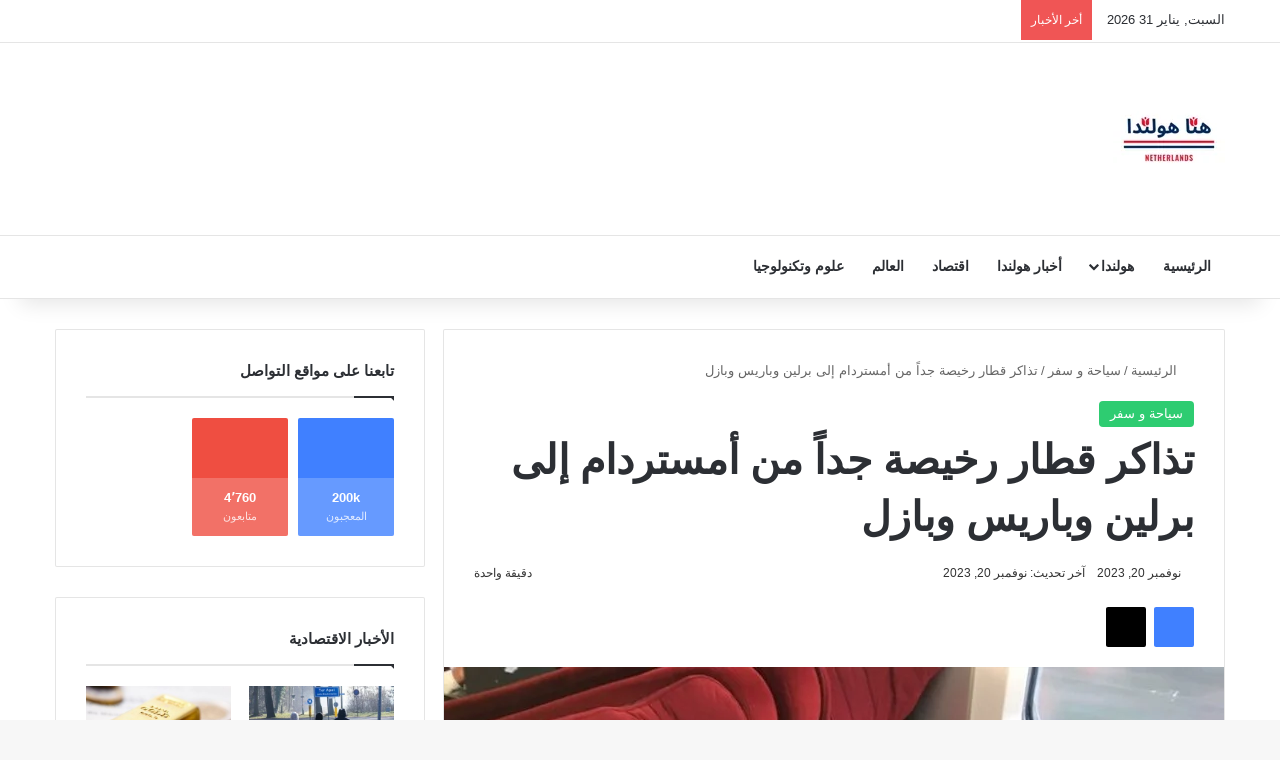

--- FILE ---
content_type: text/html; charset=UTF-8
request_url: https://hashtagholland.net/%D8%AA%D8%B0%D8%A7%D9%83%D8%B1-%D9%82%D8%B7%D8%A7%D8%B1-%D8%B1%D8%AE%D9%8A%D8%B5%D8%A9-%D8%AC%D8%AF%D8%A7%D9%8B-%D9%85%D9%86-%D8%A3%D9%85%D8%B3%D8%AA%D8%B1%D8%AF%D8%A7%D9%85-2024/
body_size: 39815
content:
<!DOCTYPE html><html dir="rtl" lang="ar" prefix="og: https://ogp.me/ns#" class="" data-skin="light" prefix="og: http://ogp.me/ns#"><head><script data-no-optimize="1">var litespeed_docref=sessionStorage.getItem("litespeed_docref");litespeed_docref&&(Object.defineProperty(document,"referrer",{get:function(){return litespeed_docref}}),sessionStorage.removeItem("litespeed_docref"));</script> <meta charset="UTF-8" /><link rel="profile" href="https://gmpg.org/xfn/11" /><title>تذاكر قطار رخيصة جداً من أمستردام إلى برلين وباريس وبازل | هنا هولندا</title><meta http-equiv='x-dns-prefetch-control' content='on'><link rel='dns-prefetch' href='//cdnjs.cloudflare.com' /><link rel='dns-prefetch' href='//ajax.googleapis.com' /><link rel='dns-prefetch' href='//fonts.googleapis.com' /><link rel='dns-prefetch' href='//fonts.gstatic.com' /><link rel='dns-prefetch' href='//s.gravatar.com' /><link rel='dns-prefetch' href='//www.google-analytics.com' /><link rel='preload' as='script' href='https://ajax.googleapis.com/ajax/libs/webfont/1/webfont.js'><style>#wpadminbar #wp-admin-bar-wccp_free_top_button .ab-icon:before {
	content: "\f160";
	color: #02CA02;
	top: 3px;
}
#wpadminbar #wp-admin-bar-wccp_free_top_button .ab-icon {
	transform: rotate(45deg);
}</style><meta name="description" content="الكشف عن تذاكر قطار رخيصة جدا عام 2024 بتكلفة 10 يورو فقط، وتشمل رحلات القطار أمستردام وبرلين وباريس وبازل وبروكسل ومدن أوروبية أخرى" /><meta name="robots" content="max-image-preview:large" /><meta name="author" content="Tareq"/><meta name="google-site-verification" content="x4cgHZSpJcUuNvxVjWzntt5X48YHJfMDA50BeY0Scq0" /><link rel="canonical" href="https://hashtagholland.net/%d8%aa%d8%b0%d8%a7%d9%83%d8%b1-%d9%82%d8%b7%d8%a7%d8%b1-%d8%b1%d8%ae%d9%8a%d8%b5%d8%a9-%d8%ac%d8%af%d8%a7%d9%8b-%d9%85%d9%86-%d8%a3%d9%85%d8%b3%d8%aa%d8%b1%d8%af%d8%a7%d9%85-2024/" /><meta name="generator" content="All in One SEO (AIOSEO) 4.9.3" /><meta property="og:locale" content="ar_AR" /><meta property="og:site_name" content="هنا هولندا | صورة هولندا للناطقين بالعربية" /><meta property="og:type" content="article" /><meta property="og:title" content="تذاكر قطار رخيصة جداً من أمستردام إلى برلين وباريس وبازل | هنا هولندا" /><meta property="og:description" content="الكشف عن تذاكر قطار رخيصة جدا عام 2024 بتكلفة 10 يورو فقط، وتشمل رحلات القطار أمستردام وبرلين وباريس وبازل وبروكسل ومدن أوروبية أخرى" /><meta property="og:url" content="https://hashtagholland.net/%d8%aa%d8%b0%d8%a7%d9%83%d8%b1-%d9%82%d8%b7%d8%a7%d8%b1-%d8%b1%d8%ae%d9%8a%d8%b5%d8%a9-%d8%ac%d8%af%d8%a7%d9%8b-%d9%85%d9%86-%d8%a3%d9%85%d8%b3%d8%aa%d8%b1%d8%af%d8%a7%d9%85-2024/" /><meta property="fb:app_id" content="142736867677230" /><meta property="fb:admins" content="653096875186764" /><meta property="og:image" content="https://hashtagholland.net/wp-content/uploads/2023/11/قطار-تذاكر-أمستردام-باريس-برلين-بازل.jpeg" /><meta property="og:image:secure_url" content="https://hashtagholland.net/wp-content/uploads/2023/11/قطار-تذاكر-أمستردام-باريس-برلين-بازل.jpeg" /><meta property="og:image:width" content="800" /><meta property="og:image:height" content="600" /><meta property="article:published_time" content="2023-11-20T15:19:18+00:00" /><meta property="article:modified_time" content="2023-11-20T15:19:20+00:00" /><meta property="article:publisher" content="https://www.facebook.com/hashtaghollad" /><meta property="article:author" content="https://www.facebook.com/hashtagholland.net" /><meta name="twitter:card" content="summary_large_image" /><meta name="twitter:site" content="@hashtag_holland" /><meta name="twitter:title" content="تذاكر قطار رخيصة جداً من أمستردام إلى برلين وباريس وبازل | هنا هولندا" /><meta name="twitter:description" content="الكشف عن تذاكر قطار رخيصة جدا عام 2024 بتكلفة 10 يورو فقط، وتشمل رحلات القطار أمستردام وبرلين وباريس وبازل وبروكسل ومدن أوروبية أخرى" /><meta name="twitter:image" content="https://hashtagholland.net/wp-content/uploads/2023/11/قطار-تذاكر-أمستردام-باريس-برلين-بازل.jpeg" /> <script type="application/ld+json" class="aioseo-schema">{"@context":"https:\/\/schema.org","@graph":[{"@type":"BlogPosting","@id":"https:\/\/hashtagholland.net\/%d8%aa%d8%b0%d8%a7%d9%83%d8%b1-%d9%82%d8%b7%d8%a7%d8%b1-%d8%b1%d8%ae%d9%8a%d8%b5%d8%a9-%d8%ac%d8%af%d8%a7%d9%8b-%d9%85%d9%86-%d8%a3%d9%85%d8%b3%d8%aa%d8%b1%d8%af%d8%a7%d9%85-2024\/#blogposting","name":"\u062a\u0630\u0627\u0643\u0631 \u0642\u0637\u0627\u0631 \u0631\u062e\u064a\u0635\u0629 \u062c\u062f\u0627\u064b \u0645\u0646 \u0623\u0645\u0633\u062a\u0631\u062f\u0627\u0645 \u0625\u0644\u0649 \u0628\u0631\u0644\u064a\u0646 \u0648\u0628\u0627\u0631\u064a\u0633 \u0648\u0628\u0627\u0632\u0644 | \u0647\u0646\u0627 \u0647\u0648\u0644\u0646\u062f\u0627","headline":"\u062a\u0630\u0627\u0643\u0631 \u0642\u0637\u0627\u0631 \u0631\u062e\u064a\u0635\u0629 \u062c\u062f\u0627\u064b \u0645\u0646 \u0623\u0645\u0633\u062a\u0631\u062f\u0627\u0645 \u0625\u0644\u0649 \u0628\u0631\u0644\u064a\u0646 \u0648\u0628\u0627\u0631\u064a\u0633 \u0648\u0628\u0627\u0632\u0644","author":{"@id":"https:\/\/hashtagholland.net\/author\/tareq\/#author"},"publisher":{"@id":"https:\/\/hashtagholland.net\/#organization"},"image":{"@type":"ImageObject","url":"https:\/\/hashtagholland.net\/wp-content\/uploads\/2023\/11\/\u0642\u0637\u0627\u0631-\u062a\u0630\u0627\u0643\u0631-\u0623\u0645\u0633\u062a\u0631\u062f\u0627\u0645-\u0628\u0627\u0631\u064a\u0633-\u0628\u0631\u0644\u064a\u0646-\u0628\u0627\u0632\u0644.jpeg","width":800,"height":600},"datePublished":"2023-11-20T15:19:18+00:00","dateModified":"2023-11-20T15:19:20+00:00","inLanguage":"ar","mainEntityOfPage":{"@id":"https:\/\/hashtagholland.net\/%d8%aa%d8%b0%d8%a7%d9%83%d8%b1-%d9%82%d8%b7%d8%a7%d8%b1-%d8%b1%d8%ae%d9%8a%d8%b5%d8%a9-%d8%ac%d8%af%d8%a7%d9%8b-%d9%85%d9%86-%d8%a3%d9%85%d8%b3%d8%aa%d8%b1%d8%af%d8%a7%d9%85-2024\/#webpage"},"isPartOf":{"@id":"https:\/\/hashtagholland.net\/%d8%aa%d8%b0%d8%a7%d9%83%d8%b1-%d9%82%d8%b7%d8%a7%d8%b1-%d8%b1%d8%ae%d9%8a%d8%b5%d8%a9-%d8%ac%d8%af%d8%a7%d9%8b-%d9%85%d9%86-%d8%a3%d9%85%d8%b3%d8%aa%d8%b1%d8%af%d8%a7%d9%85-2024\/#webpage"},"articleSection":"\u0633\u064a\u0627\u062d\u0629 \u0648 \u0633\u0641\u0631, \u0623\u0633\u0639\u0627\u0631 \u0627\u0644\u062a\u0630\u0627\u0643\u0631, \u0623\u0645\u0633\u062a\u0631\u062f\u0627\u0645, \u0628\u0627\u0631\u064a\u0633, \u0628\u0627\u0632\u0644, \u0628\u0631\u0644\u064a\u0646, \u062a\u0630\u0627\u0643\u0631 \u0627\u0644\u0642\u0637\u0627\u0631, \u062a\u0630\u0627\u0643\u0631 \u0631\u062e\u064a\u0635\u0629"},{"@type":"BreadcrumbList","@id":"https:\/\/hashtagholland.net\/%d8%aa%d8%b0%d8%a7%d9%83%d8%b1-%d9%82%d8%b7%d8%a7%d8%b1-%d8%b1%d8%ae%d9%8a%d8%b5%d8%a9-%d8%ac%d8%af%d8%a7%d9%8b-%d9%85%d9%86-%d8%a3%d9%85%d8%b3%d8%aa%d8%b1%d8%af%d8%a7%d9%85-2024\/#breadcrumblist","itemListElement":[{"@type":"ListItem","@id":"https:\/\/hashtagholland.net#listItem","position":1,"name":"\u0627\u0644\u0631\u0626\u064a\u0633\u064a\u0629","item":"https:\/\/hashtagholland.net","nextItem":{"@type":"ListItem","@id":"https:\/\/hashtagholland.net\/category\/%d8%b3%d9%8a%d8%a7%d8%ad%d8%a9-%d9%88-%d8%b3%d9%81%d8%b1\/#listItem","name":"\u0633\u064a\u0627\u062d\u0629 \u0648 \u0633\u0641\u0631"}},{"@type":"ListItem","@id":"https:\/\/hashtagholland.net\/category\/%d8%b3%d9%8a%d8%a7%d8%ad%d8%a9-%d9%88-%d8%b3%d9%81%d8%b1\/#listItem","position":2,"name":"\u0633\u064a\u0627\u062d\u0629 \u0648 \u0633\u0641\u0631","item":"https:\/\/hashtagholland.net\/category\/%d8%b3%d9%8a%d8%a7%d8%ad%d8%a9-%d9%88-%d8%b3%d9%81%d8%b1\/","nextItem":{"@type":"ListItem","@id":"https:\/\/hashtagholland.net\/%d8%aa%d8%b0%d8%a7%d9%83%d8%b1-%d9%82%d8%b7%d8%a7%d8%b1-%d8%b1%d8%ae%d9%8a%d8%b5%d8%a9-%d8%ac%d8%af%d8%a7%d9%8b-%d9%85%d9%86-%d8%a3%d9%85%d8%b3%d8%aa%d8%b1%d8%af%d8%a7%d9%85-2024\/#listItem","name":"\u062a\u0630\u0627\u0643\u0631 \u0642\u0637\u0627\u0631 \u0631\u062e\u064a\u0635\u0629 \u062c\u062f\u0627\u064b \u0645\u0646 \u0623\u0645\u0633\u062a\u0631\u062f\u0627\u0645 \u0625\u0644\u0649 \u0628\u0631\u0644\u064a\u0646 \u0648\u0628\u0627\u0631\u064a\u0633 \u0648\u0628\u0627\u0632\u0644"},"previousItem":{"@type":"ListItem","@id":"https:\/\/hashtagholland.net#listItem","name":"\u0627\u0644\u0631\u0626\u064a\u0633\u064a\u0629"}},{"@type":"ListItem","@id":"https:\/\/hashtagholland.net\/%d8%aa%d8%b0%d8%a7%d9%83%d8%b1-%d9%82%d8%b7%d8%a7%d8%b1-%d8%b1%d8%ae%d9%8a%d8%b5%d8%a9-%d8%ac%d8%af%d8%a7%d9%8b-%d9%85%d9%86-%d8%a3%d9%85%d8%b3%d8%aa%d8%b1%d8%af%d8%a7%d9%85-2024\/#listItem","position":3,"name":"\u062a\u0630\u0627\u0643\u0631 \u0642\u0637\u0627\u0631 \u0631\u062e\u064a\u0635\u0629 \u062c\u062f\u0627\u064b \u0645\u0646 \u0623\u0645\u0633\u062a\u0631\u062f\u0627\u0645 \u0625\u0644\u0649 \u0628\u0631\u0644\u064a\u0646 \u0648\u0628\u0627\u0631\u064a\u0633 \u0648\u0628\u0627\u0632\u0644","previousItem":{"@type":"ListItem","@id":"https:\/\/hashtagholland.net\/category\/%d8%b3%d9%8a%d8%a7%d8%ad%d8%a9-%d9%88-%d8%b3%d9%81%d8%b1\/#listItem","name":"\u0633\u064a\u0627\u062d\u0629 \u0648 \u0633\u0641\u0631"}}]},{"@type":"Organization","@id":"https:\/\/hashtagholland.net\/#organization","name":"\u0647\u0646\u0627 \u0647\u0648\u0644\u0646\u062f\u0627","description":"\u0635\u0648\u0631\u0629 \u0647\u0648\u0644\u0646\u062f\u0627 \u0644\u0644\u0646\u0627\u0637\u0642\u064a\u0646 \u0628\u0627\u0644\u0639\u0631\u0628\u064a\u0629","url":"https:\/\/hashtagholland.net\/","logo":{"@type":"ImageObject","url":"https:\/\/hashtagholland.net\/wp-content\/uploads\/2024\/04\/\u0644\u0648\u063a\u0648-\u0645\u0648\u0642\u0639-\u0647\u0646\u0627-\u0647\u0648\u0644\u0646\u062f\u0627.jpg","@id":"https:\/\/hashtagholland.net\/%d8%aa%d8%b0%d8%a7%d9%83%d8%b1-%d9%82%d8%b7%d8%a7%d8%b1-%d8%b1%d8%ae%d9%8a%d8%b5%d8%a9-%d8%ac%d8%af%d8%a7%d9%8b-%d9%85%d9%86-%d8%a3%d9%85%d8%b3%d8%aa%d8%b1%d8%af%d8%a7%d9%85-2024\/#organizationLogo","width":112,"height":112,"caption":"\u0644\u0648\u063a\u0648 \u0645\u0648\u0642\u0639 \u0647\u0646\u0627 \u0647\u0648\u0644\u0646\u062f\u0627"},"image":{"@id":"https:\/\/hashtagholland.net\/%d8%aa%d8%b0%d8%a7%d9%83%d8%b1-%d9%82%d8%b7%d8%a7%d8%b1-%d8%b1%d8%ae%d9%8a%d8%b5%d8%a9-%d8%ac%d8%af%d8%a7%d9%8b-%d9%85%d9%86-%d8%a3%d9%85%d8%b3%d8%aa%d8%b1%d8%af%d8%a7%d9%85-2024\/#organizationLogo"},"sameAs":["https:\/\/www.facebook.com\/hashtaghollad"]},{"@type":"Person","@id":"https:\/\/hashtagholland.net\/author\/tareq\/#author","url":"https:\/\/hashtagholland.net\/author\/tareq\/","name":"Tareq","image":{"@type":"ImageObject","@id":"https:\/\/hashtagholland.net\/%d8%aa%d8%b0%d8%a7%d9%83%d8%b1-%d9%82%d8%b7%d8%a7%d8%b1-%d8%b1%d8%ae%d9%8a%d8%b5%d8%a9-%d8%ac%d8%af%d8%a7%d9%8b-%d9%85%d9%86-%d8%a3%d9%85%d8%b3%d8%aa%d8%b1%d8%af%d8%a7%d9%85-2024\/#authorImage","url":"https:\/\/hashtagholland.net\/wp-content\/litespeed\/avatar\/83f16711d15fe60037c2695083cd96ce.jpg?ver=1769421130","width":96,"height":96,"caption":"Tareq"}},{"@type":"WebPage","@id":"https:\/\/hashtagholland.net\/%d8%aa%d8%b0%d8%a7%d9%83%d8%b1-%d9%82%d8%b7%d8%a7%d8%b1-%d8%b1%d8%ae%d9%8a%d8%b5%d8%a9-%d8%ac%d8%af%d8%a7%d9%8b-%d9%85%d9%86-%d8%a3%d9%85%d8%b3%d8%aa%d8%b1%d8%af%d8%a7%d9%85-2024\/#webpage","url":"https:\/\/hashtagholland.net\/%d8%aa%d8%b0%d8%a7%d9%83%d8%b1-%d9%82%d8%b7%d8%a7%d8%b1-%d8%b1%d8%ae%d9%8a%d8%b5%d8%a9-%d8%ac%d8%af%d8%a7%d9%8b-%d9%85%d9%86-%d8%a3%d9%85%d8%b3%d8%aa%d8%b1%d8%af%d8%a7%d9%85-2024\/","name":"\u062a\u0630\u0627\u0643\u0631 \u0642\u0637\u0627\u0631 \u0631\u062e\u064a\u0635\u0629 \u062c\u062f\u0627\u064b \u0645\u0646 \u0623\u0645\u0633\u062a\u0631\u062f\u0627\u0645 \u0625\u0644\u0649 \u0628\u0631\u0644\u064a\u0646 \u0648\u0628\u0627\u0631\u064a\u0633 \u0648\u0628\u0627\u0632\u0644 | \u0647\u0646\u0627 \u0647\u0648\u0644\u0646\u062f\u0627","description":"\u0627\u0644\u0643\u0634\u0641 \u0639\u0646 \u062a\u0630\u0627\u0643\u0631 \u0642\u0637\u0627\u0631 \u0631\u062e\u064a\u0635\u0629 \u062c\u062f\u0627 \u0639\u0627\u0645 2024 \u0628\u062a\u0643\u0644\u0641\u0629 10 \u064a\u0648\u0631\u0648 \u0641\u0642\u0637\u060c \u0648\u062a\u0634\u0645\u0644 \u0631\u062d\u0644\u0627\u062a \u0627\u0644\u0642\u0637\u0627\u0631 \u0623\u0645\u0633\u062a\u0631\u062f\u0627\u0645 \u0648\u0628\u0631\u0644\u064a\u0646 \u0648\u0628\u0627\u0631\u064a\u0633 \u0648\u0628\u0627\u0632\u0644 \u0648\u0628\u0631\u0648\u0643\u0633\u0644 \u0648\u0645\u062f\u0646 \u0623\u0648\u0631\u0648\u0628\u064a\u0629 \u0623\u062e\u0631\u0649","inLanguage":"ar","isPartOf":{"@id":"https:\/\/hashtagholland.net\/#website"},"breadcrumb":{"@id":"https:\/\/hashtagholland.net\/%d8%aa%d8%b0%d8%a7%d9%83%d8%b1-%d9%82%d8%b7%d8%a7%d8%b1-%d8%b1%d8%ae%d9%8a%d8%b5%d8%a9-%d8%ac%d8%af%d8%a7%d9%8b-%d9%85%d9%86-%d8%a3%d9%85%d8%b3%d8%aa%d8%b1%d8%af%d8%a7%d9%85-2024\/#breadcrumblist"},"author":{"@id":"https:\/\/hashtagholland.net\/author\/tareq\/#author"},"creator":{"@id":"https:\/\/hashtagholland.net\/author\/tareq\/#author"},"image":{"@type":"ImageObject","url":"https:\/\/hashtagholland.net\/wp-content\/uploads\/2023\/11\/\u0642\u0637\u0627\u0631-\u062a\u0630\u0627\u0643\u0631-\u0623\u0645\u0633\u062a\u0631\u062f\u0627\u0645-\u0628\u0627\u0631\u064a\u0633-\u0628\u0631\u0644\u064a\u0646-\u0628\u0627\u0632\u0644.jpeg","@id":"https:\/\/hashtagholland.net\/%d8%aa%d8%b0%d8%a7%d9%83%d8%b1-%d9%82%d8%b7%d8%a7%d8%b1-%d8%b1%d8%ae%d9%8a%d8%b5%d8%a9-%d8%ac%d8%af%d8%a7%d9%8b-%d9%85%d9%86-%d8%a3%d9%85%d8%b3%d8%aa%d8%b1%d8%af%d8%a7%d9%85-2024\/#mainImage","width":800,"height":600},"primaryImageOfPage":{"@id":"https:\/\/hashtagholland.net\/%d8%aa%d8%b0%d8%a7%d9%83%d8%b1-%d9%82%d8%b7%d8%a7%d8%b1-%d8%b1%d8%ae%d9%8a%d8%b5%d8%a9-%d8%ac%d8%af%d8%a7%d9%8b-%d9%85%d9%86-%d8%a3%d9%85%d8%b3%d8%aa%d8%b1%d8%af%d8%a7%d9%85-2024\/#mainImage"},"datePublished":"2023-11-20T15:19:18+00:00","dateModified":"2023-11-20T15:19:20+00:00"},{"@type":"WebSite","@id":"https:\/\/hashtagholland.net\/#website","url":"https:\/\/hashtagholland.net\/","name":"\u0647\u0646\u0627 \u0647\u0648\u0644\u0646\u062f\u0627","description":"\u0635\u0648\u0631\u0629 \u0647\u0648\u0644\u0646\u062f\u0627 \u0644\u0644\u0646\u0627\u0637\u0642\u064a\u0646 \u0628\u0627\u0644\u0639\u0631\u0628\u064a\u0629","inLanguage":"ar","publisher":{"@id":"https:\/\/hashtagholland.net\/#organization"}}]}</script>  <script id="google_gtagjs-js-consent-mode-data-layer" type="litespeed/javascript">window.dataLayer=window.dataLayer||[];function gtag(){dataLayer.push(arguments)}
gtag('consent','default',{"ad_personalization":"denied","ad_storage":"denied","ad_user_data":"denied","analytics_storage":"denied","functionality_storage":"denied","security_storage":"denied","personalization_storage":"denied","region":["AT","BE","BG","CH","CY","CZ","DE","DK","EE","ES","FI","FR","GB","GR","HR","HU","IE","IS","IT","LI","LT","LU","LV","MT","NL","NO","PL","PT","RO","SE","SI","SK"],"wait_for_update":500});window._googlesitekitConsentCategoryMap={"statistics":["analytics_storage"],"marketing":["ad_storage","ad_user_data","ad_personalization"],"functional":["functionality_storage","security_storage"],"preferences":["personalization_storage"]};window._googlesitekitConsents={"ad_personalization":"denied","ad_storage":"denied","ad_user_data":"denied","analytics_storage":"denied","functionality_storage":"denied","security_storage":"denied","personalization_storage":"denied","region":["AT","BE","BG","CH","CY","CZ","DE","DK","EE","ES","FI","FR","GB","GR","HR","HU","IE","IS","IT","LI","LT","LU","LV","MT","NL","NO","PL","PT","RO","SE","SI","SK"],"wait_for_update":500}</script> <link rel='dns-prefetch' href='//news.google.com' /><link rel='dns-prefetch' href='//www.googletagmanager.com' /><link rel='dns-prefetch' href='//pagead2.googlesyndication.com' /><link rel='dns-prefetch' href='//fundingchoicesmessages.google.com' /><link rel="alternate" type="application/rss+xml" title="هنا هولندا &laquo; الخلاصة" href="https://hashtagholland.net/feed/" /><link rel="alternate" type="application/rss+xml" title="هنا هولندا &laquo; خلاصة التعليقات" href="https://hashtagholland.net/comments/feed/" /> <script type="litespeed/javascript">try{if('undefined'!=typeof localStorage){var tieSkin=localStorage.getItem('tie-skin')}
var html=document.getElementsByTagName('html')[0].classList,htmlSkin='light';if(html.contains('dark-skin')){htmlSkin='dark'}
if(tieSkin!=null&&tieSkin!=htmlSkin){html.add('tie-skin-inverted');var tieSkinInverted=!0}
if(tieSkin=='dark'){html.add('dark-skin')}else if(tieSkin=='light'){html.remove('dark-skin')}}catch(e){console.log(e)}</script> <link rel="alternate" type="application/rss+xml" title="هنا هولندا &laquo; تذاكر قطار رخيصة جداً من أمستردام إلى برلين وباريس وبازل خلاصة التعليقات" href="https://hashtagholland.net/%d8%aa%d8%b0%d8%a7%d9%83%d8%b1-%d9%82%d8%b7%d8%a7%d8%b1-%d8%b1%d8%ae%d9%8a%d8%b5%d8%a9-%d8%ac%d8%af%d8%a7%d9%8b-%d9%85%d9%86-%d8%a3%d9%85%d8%b3%d8%aa%d8%b1%d8%af%d8%a7%d9%85-2024/feed/" /><style type="text/css">:root{				
			--tie-preset-gradient-1: linear-gradient(135deg, rgba(6, 147, 227, 1) 0%, rgb(155, 81, 224) 100%);
			--tie-preset-gradient-2: linear-gradient(135deg, rgb(122, 220, 180) 0%, rgb(0, 208, 130) 100%);
			--tie-preset-gradient-3: linear-gradient(135deg, rgba(252, 185, 0, 1) 0%, rgba(255, 105, 0, 1) 100%);
			--tie-preset-gradient-4: linear-gradient(135deg, rgba(255, 105, 0, 1) 0%, rgb(207, 46, 46) 100%);
			--tie-preset-gradient-5: linear-gradient(135deg, rgb(238, 238, 238) 0%, rgb(169, 184, 195) 100%);
			--tie-preset-gradient-6: linear-gradient(135deg, rgb(74, 234, 220) 0%, rgb(151, 120, 209) 20%, rgb(207, 42, 186) 40%, rgb(238, 44, 130) 60%, rgb(251, 105, 98) 80%, rgb(254, 248, 76) 100%);
			--tie-preset-gradient-7: linear-gradient(135deg, rgb(255, 206, 236) 0%, rgb(152, 150, 240) 100%);
			--tie-preset-gradient-8: linear-gradient(135deg, rgb(254, 205, 165) 0%, rgb(254, 45, 45) 50%, rgb(107, 0, 62) 100%);
			--tie-preset-gradient-9: linear-gradient(135deg, rgb(255, 203, 112) 0%, rgb(199, 81, 192) 50%, rgb(65, 88, 208) 100%);
			--tie-preset-gradient-10: linear-gradient(135deg, rgb(255, 245, 203) 0%, rgb(182, 227, 212) 50%, rgb(51, 167, 181) 100%);
			--tie-preset-gradient-11: linear-gradient(135deg, rgb(202, 248, 128) 0%, rgb(113, 206, 126) 100%);
			--tie-preset-gradient-12: linear-gradient(135deg, rgb(2, 3, 129) 0%, rgb(40, 116, 252) 100%);
			--tie-preset-gradient-13: linear-gradient(135deg, #4D34FA, #ad34fa);
			--tie-preset-gradient-14: linear-gradient(135deg, #0057FF, #31B5FF);
			--tie-preset-gradient-15: linear-gradient(135deg, #FF007A, #FF81BD);
			--tie-preset-gradient-16: linear-gradient(135deg, #14111E, #4B4462);
			--tie-preset-gradient-17: linear-gradient(135deg, #F32758, #FFC581);

			
					--main-nav-background: #FFFFFF;
					--main-nav-secondry-background: rgba(0,0,0,0.03);
					--main-nav-primary-color: #0088ff;
					--main-nav-contrast-primary-color: #FFFFFF;
					--main-nav-text-color: #2c2f34;
					--main-nav-secondry-text-color: rgba(0,0,0,0.5);
					--main-nav-main-border-color: rgba(0,0,0,0.1);
					--main-nav-secondry-border-color: rgba(0,0,0,0.08);
				
			}</style><link rel="alternate" title="oEmbed (JSON)" type="application/json+oembed" href="https://hashtagholland.net/wp-json/oembed/1.0/embed?url=https%3A%2F%2Fhashtagholland.net%2F%25d8%25aa%25d8%25b0%25d8%25a7%25d9%2583%25d8%25b1-%25d9%2582%25d8%25b7%25d8%25a7%25d8%25b1-%25d8%25b1%25d8%25ae%25d9%258a%25d8%25b5%25d8%25a9-%25d8%25ac%25d8%25af%25d8%25a7%25d9%258b-%25d9%2585%25d9%2586-%25d8%25a3%25d9%2585%25d8%25b3%25d8%25aa%25d8%25b1%25d8%25af%25d8%25a7%25d9%2585-2024%2F" /><link rel="alternate" title="oEmbed (XML)" type="text/xml+oembed" href="https://hashtagholland.net/wp-json/oembed/1.0/embed?url=https%3A%2F%2Fhashtagholland.net%2F%25d8%25aa%25d8%25b0%25d8%25a7%25d9%2583%25d8%25b1-%25d9%2582%25d8%25b7%25d8%25a7%25d8%25b1-%25d8%25b1%25d8%25ae%25d9%258a%25d8%25b5%25d8%25a9-%25d8%25ac%25d8%25af%25d8%25a7%25d9%258b-%25d9%2585%25d9%2586-%25d8%25a3%25d9%2585%25d8%25b3%25d8%25aa%25d8%25b1%25d8%25af%25d8%25a7%25d9%2585-2024%2F&#038;format=xml" /><link rel="alternate" type="application/rss+xml" title="هنا هولندا &raquo; Stories Feed" href="https://hashtagholland.net/web-stories/feed/"><meta property="og:title" content="تذاكر قطار رخيصة جداً من أمستردام إلى برلين وباريس وبازل - هنا هولندا" /><meta property="og:type" content="article" /><meta property="og:description" content="قل وداعا للرحلات الجوية القصيرة عندما تحتاج إلى زيارة مدينة أوروبية جديدة بأسعار معقولة مع الكشف عن" /><meta property="og:url" content="https://hashtagholland.net/%d8%aa%d8%b0%d8%a7%d9%83%d8%b1-%d9%82%d8%b7%d8%a7%d8%b1-%d8%b1%d8%ae%d9%8a%d8%b5%d8%a9-%d8%ac%d8%af%d8%a7%d9%8b-%d9%85%d9%86-%d8%a3%d9%85%d8%b3%d8%aa%d8%b1%d8%af%d8%a7%d9%85-2024/" /><meta property="og:site_name" content="هنا هولندا" /><meta property="og:image" content="https://hashtagholland.net/wp-content/uploads/2023/11/قطار-تذاكر-أمستردام-باريس-برلين-بازل.jpeg" /><meta name="viewport" content="width=device-width, initial-scale=1.0" /><style id='wp-img-auto-sizes-contain-inline-css' type='text/css'>img:is([sizes=auto i],[sizes^="auto," i]){contain-intrinsic-size:3000px 1500px}
/*# sourceURL=wp-img-auto-sizes-contain-inline-css */</style><link data-optimized="2" rel="stylesheet" href="https://hashtagholland.net/wp-content/litespeed/ucss/2fdaf085da7012da1d6029d36db6b8cd.css?ver=724c8" /><style id='wp-block-heading-inline-css' type='text/css'>h1:where(.wp-block-heading).has-background,h2:where(.wp-block-heading).has-background,h3:where(.wp-block-heading).has-background,h4:where(.wp-block-heading).has-background,h5:where(.wp-block-heading).has-background,h6:where(.wp-block-heading).has-background{padding:1.25em 2.375em}h1.has-text-align-left[style*=writing-mode]:where([style*=vertical-lr]),h1.has-text-align-right[style*=writing-mode]:where([style*=vertical-rl]),h2.has-text-align-left[style*=writing-mode]:where([style*=vertical-lr]),h2.has-text-align-right[style*=writing-mode]:where([style*=vertical-rl]),h3.has-text-align-left[style*=writing-mode]:where([style*=vertical-lr]),h3.has-text-align-right[style*=writing-mode]:where([style*=vertical-rl]),h4.has-text-align-left[style*=writing-mode]:where([style*=vertical-lr]),h4.has-text-align-right[style*=writing-mode]:where([style*=vertical-rl]),h5.has-text-align-left[style*=writing-mode]:where([style*=vertical-lr]),h5.has-text-align-right[style*=writing-mode]:where([style*=vertical-rl]),h6.has-text-align-left[style*=writing-mode]:where([style*=vertical-lr]),h6.has-text-align-right[style*=writing-mode]:where([style*=vertical-rl]){rotate:180deg}
/*# sourceURL=https://hashtagholland.net/wp-includes/blocks/heading/style.min.css */</style><style id='wp-block-paragraph-inline-css' type='text/css'>.is-small-text{font-size:.875em}.is-regular-text{font-size:1em}.is-large-text{font-size:2.25em}.is-larger-text{font-size:3em}.has-drop-cap:not(:focus):first-letter{float:right;font-size:8.4em;font-style:normal;font-weight:100;line-height:.68;margin:.05em 0 0 .1em;text-transform:uppercase}body.rtl .has-drop-cap:not(:focus):first-letter{float:none;margin-right:.1em}p.has-drop-cap.has-background{overflow:hidden}:root :where(p.has-background){padding:1.25em 2.375em}:where(p.has-text-color:not(.has-link-color)) a{color:inherit}p.has-text-align-left[style*="writing-mode:vertical-lr"],p.has-text-align-right[style*="writing-mode:vertical-rl"]{rotate:180deg}
/*# sourceURL=https://hashtagholland.net/wp-includes/blocks/paragraph/style.min.css */</style><style id='global-styles-inline-css' type='text/css'>:root{--wp--preset--aspect-ratio--square: 1;--wp--preset--aspect-ratio--4-3: 4/3;--wp--preset--aspect-ratio--3-4: 3/4;--wp--preset--aspect-ratio--3-2: 3/2;--wp--preset--aspect-ratio--2-3: 2/3;--wp--preset--aspect-ratio--16-9: 16/9;--wp--preset--aspect-ratio--9-16: 9/16;--wp--preset--color--black: #000000;--wp--preset--color--cyan-bluish-gray: #abb8c3;--wp--preset--color--white: #ffffff;--wp--preset--color--pale-pink: #f78da7;--wp--preset--color--vivid-red: #cf2e2e;--wp--preset--color--luminous-vivid-orange: #ff6900;--wp--preset--color--luminous-vivid-amber: #fcb900;--wp--preset--color--light-green-cyan: #7bdcb5;--wp--preset--color--vivid-green-cyan: #00d084;--wp--preset--color--pale-cyan-blue: #8ed1fc;--wp--preset--color--vivid-cyan-blue: #0693e3;--wp--preset--color--vivid-purple: #9b51e0;--wp--preset--color--global-color: #0088ff;--wp--preset--gradient--vivid-cyan-blue-to-vivid-purple: linear-gradient(135deg,rgb(6,147,227) 0%,rgb(155,81,224) 100%);--wp--preset--gradient--light-green-cyan-to-vivid-green-cyan: linear-gradient(135deg,rgb(122,220,180) 0%,rgb(0,208,130) 100%);--wp--preset--gradient--luminous-vivid-amber-to-luminous-vivid-orange: linear-gradient(135deg,rgb(252,185,0) 0%,rgb(255,105,0) 100%);--wp--preset--gradient--luminous-vivid-orange-to-vivid-red: linear-gradient(135deg,rgb(255,105,0) 0%,rgb(207,46,46) 100%);--wp--preset--gradient--very-light-gray-to-cyan-bluish-gray: linear-gradient(135deg,rgb(238,238,238) 0%,rgb(169,184,195) 100%);--wp--preset--gradient--cool-to-warm-spectrum: linear-gradient(135deg,rgb(74,234,220) 0%,rgb(151,120,209) 20%,rgb(207,42,186) 40%,rgb(238,44,130) 60%,rgb(251,105,98) 80%,rgb(254,248,76) 100%);--wp--preset--gradient--blush-light-purple: linear-gradient(135deg,rgb(255,206,236) 0%,rgb(152,150,240) 100%);--wp--preset--gradient--blush-bordeaux: linear-gradient(135deg,rgb(254,205,165) 0%,rgb(254,45,45) 50%,rgb(107,0,62) 100%);--wp--preset--gradient--luminous-dusk: linear-gradient(135deg,rgb(255,203,112) 0%,rgb(199,81,192) 50%,rgb(65,88,208) 100%);--wp--preset--gradient--pale-ocean: linear-gradient(135deg,rgb(255,245,203) 0%,rgb(182,227,212) 50%,rgb(51,167,181) 100%);--wp--preset--gradient--electric-grass: linear-gradient(135deg,rgb(202,248,128) 0%,rgb(113,206,126) 100%);--wp--preset--gradient--midnight: linear-gradient(135deg,rgb(2,3,129) 0%,rgb(40,116,252) 100%);--wp--preset--font-size--small: 13px;--wp--preset--font-size--medium: 20px;--wp--preset--font-size--large: 36px;--wp--preset--font-size--x-large: 42px;--wp--preset--spacing--20: 0.44rem;--wp--preset--spacing--30: 0.67rem;--wp--preset--spacing--40: 1rem;--wp--preset--spacing--50: 1.5rem;--wp--preset--spacing--60: 2.25rem;--wp--preset--spacing--70: 3.38rem;--wp--preset--spacing--80: 5.06rem;--wp--preset--shadow--natural: 6px 6px 9px rgba(0, 0, 0, 0.2);--wp--preset--shadow--deep: 12px 12px 50px rgba(0, 0, 0, 0.4);--wp--preset--shadow--sharp: 6px 6px 0px rgba(0, 0, 0, 0.2);--wp--preset--shadow--outlined: 6px 6px 0px -3px rgb(255, 255, 255), 6px 6px rgb(0, 0, 0);--wp--preset--shadow--crisp: 6px 6px 0px rgb(0, 0, 0);}:where(.is-layout-flex){gap: 0.5em;}:where(.is-layout-grid){gap: 0.5em;}body .is-layout-flex{display: flex;}.is-layout-flex{flex-wrap: wrap;align-items: center;}.is-layout-flex > :is(*, div){margin: 0;}body .is-layout-grid{display: grid;}.is-layout-grid > :is(*, div){margin: 0;}:where(.wp-block-columns.is-layout-flex){gap: 2em;}:where(.wp-block-columns.is-layout-grid){gap: 2em;}:where(.wp-block-post-template.is-layout-flex){gap: 1.25em;}:where(.wp-block-post-template.is-layout-grid){gap: 1.25em;}.has-black-color{color: var(--wp--preset--color--black) !important;}.has-cyan-bluish-gray-color{color: var(--wp--preset--color--cyan-bluish-gray) !important;}.has-white-color{color: var(--wp--preset--color--white) !important;}.has-pale-pink-color{color: var(--wp--preset--color--pale-pink) !important;}.has-vivid-red-color{color: var(--wp--preset--color--vivid-red) !important;}.has-luminous-vivid-orange-color{color: var(--wp--preset--color--luminous-vivid-orange) !important;}.has-luminous-vivid-amber-color{color: var(--wp--preset--color--luminous-vivid-amber) !important;}.has-light-green-cyan-color{color: var(--wp--preset--color--light-green-cyan) !important;}.has-vivid-green-cyan-color{color: var(--wp--preset--color--vivid-green-cyan) !important;}.has-pale-cyan-blue-color{color: var(--wp--preset--color--pale-cyan-blue) !important;}.has-vivid-cyan-blue-color{color: var(--wp--preset--color--vivid-cyan-blue) !important;}.has-vivid-purple-color{color: var(--wp--preset--color--vivid-purple) !important;}.has-black-background-color{background-color: var(--wp--preset--color--black) !important;}.has-cyan-bluish-gray-background-color{background-color: var(--wp--preset--color--cyan-bluish-gray) !important;}.has-white-background-color{background-color: var(--wp--preset--color--white) !important;}.has-pale-pink-background-color{background-color: var(--wp--preset--color--pale-pink) !important;}.has-vivid-red-background-color{background-color: var(--wp--preset--color--vivid-red) !important;}.has-luminous-vivid-orange-background-color{background-color: var(--wp--preset--color--luminous-vivid-orange) !important;}.has-luminous-vivid-amber-background-color{background-color: var(--wp--preset--color--luminous-vivid-amber) !important;}.has-light-green-cyan-background-color{background-color: var(--wp--preset--color--light-green-cyan) !important;}.has-vivid-green-cyan-background-color{background-color: var(--wp--preset--color--vivid-green-cyan) !important;}.has-pale-cyan-blue-background-color{background-color: var(--wp--preset--color--pale-cyan-blue) !important;}.has-vivid-cyan-blue-background-color{background-color: var(--wp--preset--color--vivid-cyan-blue) !important;}.has-vivid-purple-background-color{background-color: var(--wp--preset--color--vivid-purple) !important;}.has-black-border-color{border-color: var(--wp--preset--color--black) !important;}.has-cyan-bluish-gray-border-color{border-color: var(--wp--preset--color--cyan-bluish-gray) !important;}.has-white-border-color{border-color: var(--wp--preset--color--white) !important;}.has-pale-pink-border-color{border-color: var(--wp--preset--color--pale-pink) !important;}.has-vivid-red-border-color{border-color: var(--wp--preset--color--vivid-red) !important;}.has-luminous-vivid-orange-border-color{border-color: var(--wp--preset--color--luminous-vivid-orange) !important;}.has-luminous-vivid-amber-border-color{border-color: var(--wp--preset--color--luminous-vivid-amber) !important;}.has-light-green-cyan-border-color{border-color: var(--wp--preset--color--light-green-cyan) !important;}.has-vivid-green-cyan-border-color{border-color: var(--wp--preset--color--vivid-green-cyan) !important;}.has-pale-cyan-blue-border-color{border-color: var(--wp--preset--color--pale-cyan-blue) !important;}.has-vivid-cyan-blue-border-color{border-color: var(--wp--preset--color--vivid-cyan-blue) !important;}.has-vivid-purple-border-color{border-color: var(--wp--preset--color--vivid-purple) !important;}.has-vivid-cyan-blue-to-vivid-purple-gradient-background{background: var(--wp--preset--gradient--vivid-cyan-blue-to-vivid-purple) !important;}.has-light-green-cyan-to-vivid-green-cyan-gradient-background{background: var(--wp--preset--gradient--light-green-cyan-to-vivid-green-cyan) !important;}.has-luminous-vivid-amber-to-luminous-vivid-orange-gradient-background{background: var(--wp--preset--gradient--luminous-vivid-amber-to-luminous-vivid-orange) !important;}.has-luminous-vivid-orange-to-vivid-red-gradient-background{background: var(--wp--preset--gradient--luminous-vivid-orange-to-vivid-red) !important;}.has-very-light-gray-to-cyan-bluish-gray-gradient-background{background: var(--wp--preset--gradient--very-light-gray-to-cyan-bluish-gray) !important;}.has-cool-to-warm-spectrum-gradient-background{background: var(--wp--preset--gradient--cool-to-warm-spectrum) !important;}.has-blush-light-purple-gradient-background{background: var(--wp--preset--gradient--blush-light-purple) !important;}.has-blush-bordeaux-gradient-background{background: var(--wp--preset--gradient--blush-bordeaux) !important;}.has-luminous-dusk-gradient-background{background: var(--wp--preset--gradient--luminous-dusk) !important;}.has-pale-ocean-gradient-background{background: var(--wp--preset--gradient--pale-ocean) !important;}.has-electric-grass-gradient-background{background: var(--wp--preset--gradient--electric-grass) !important;}.has-midnight-gradient-background{background: var(--wp--preset--gradient--midnight) !important;}.has-small-font-size{font-size: var(--wp--preset--font-size--small) !important;}.has-medium-font-size{font-size: var(--wp--preset--font-size--medium) !important;}.has-large-font-size{font-size: var(--wp--preset--font-size--large) !important;}.has-x-large-font-size{font-size: var(--wp--preset--font-size--x-large) !important;}
/*# sourceURL=global-styles-inline-css */</style><style id='classic-theme-styles-inline-css' type='text/css'>/*! This file is auto-generated */
.wp-block-button__link{color:#fff;background-color:#32373c;border-radius:9999px;box-shadow:none;text-decoration:none;padding:calc(.667em + 2px) calc(1.333em + 2px);font-size:1.125em}.wp-block-file__button{background:#32373c;color:#fff;text-decoration:none}
/*# sourceURL=/wp-includes/css/classic-themes.min.css */</style><style id='tie-css-print-inline-css' type='text/css'>.wf-active .logo-text,.wf-active h1,.wf-active h2,.wf-active h3,.wf-active h4,.wf-active h5,.wf-active h6,.wf-active .the-subtitle{font-family: 'Changa';}.wf-active #main-nav .main-menu > ul > li > a{font-family: 'Questrial';}#main-nav .main-menu > ul > li > a{text-transform: uppercase;}#tie-wrapper .mag-box.big-post-left-box li:not(:first-child) .post-title,#tie-wrapper .mag-box.big-post-top-box li:not(:first-child) .post-title,#tie-wrapper .mag-box.half-box li:not(:first-child) .post-title,#tie-wrapper .mag-box.big-thumb-left-box li:not(:first-child) .post-title,#tie-wrapper .mag-box.scrolling-box .slide .post-title,#tie-wrapper .mag-box.miscellaneous-box li:not(:first-child) .post-title{font-weight: 500;}:root:root{--brand-color: #2ecc71;--dark-brand-color: #009a3f;--bright-color: #FFFFFF;--base-color: #2c2f34;}#reading-position-indicator{box-shadow: 0 0 10px rgba( 46,204,113,0.7);}:root:root{--brand-color: #2ecc71;--dark-brand-color: #009a3f;--bright-color: #FFFFFF;--base-color: #2c2f34;}#reading-position-indicator{box-shadow: 0 0 10px rgba( 46,204,113,0.7);}#header-notification-bar{background: var( --tie-preset-gradient-13 );}#header-notification-bar{--tie-buttons-color: #FFFFFF;--tie-buttons-border-color: #FFFFFF;--tie-buttons-hover-color: #e1e1e1;--tie-buttons-hover-text: #000000;}#header-notification-bar{--tie-buttons-text: #000000;}.tie-cat-1673,.tie-cat-item-1673 > span{background-color:#e67e22 !important;color:#FFFFFF !important;}.tie-cat-1673:after{border-top-color:#e67e22 !important;}.tie-cat-1673:hover{background-color:#c86004 !important;}.tie-cat-1673:hover:after{border-top-color:#c86004 !important;}.tie-cat-23,.tie-cat-item-23 > span{background-color:#2ecc71 !important;color:#FFFFFF !important;}.tie-cat-23:after{border-top-color:#2ecc71 !important;}.tie-cat-23:hover{background-color:#10ae53 !important;}.tie-cat-23:hover:after{border-top-color:#10ae53 !important;}.tie-cat-1685,.tie-cat-item-1685 > span{background-color:#9b59b6 !important;color:#FFFFFF !important;}.tie-cat-1685:after{border-top-color:#9b59b6 !important;}.tie-cat-1685:hover{background-color:#7d3b98 !important;}.tie-cat-1685:hover:after{border-top-color:#7d3b98 !important;}.tie-cat-1688,.tie-cat-item-1688 > span{background-color:#34495e !important;color:#FFFFFF !important;}.tie-cat-1688:after{border-top-color:#34495e !important;}.tie-cat-1688:hover{background-color:#162b40 !important;}.tie-cat-1688:hover:after{border-top-color:#162b40 !important;}.tie-cat-1689,.tie-cat-item-1689 > span{background-color:#795548 !important;color:#FFFFFF !important;}.tie-cat-1689:after{border-top-color:#795548 !important;}.tie-cat-1689:hover{background-color:#5b372a !important;}.tie-cat-1689:hover:after{border-top-color:#5b372a !important;}.tie-cat-1690,.tie-cat-item-1690 > span{background-color:#4CAF50 !important;color:#FFFFFF !important;}.tie-cat-1690:after{border-top-color:#4CAF50 !important;}.tie-cat-1690:hover{background-color:#2e9132 !important;}.tie-cat-1690:hover:after{border-top-color:#2e9132 !important;}@media (max-width: 991px){.side-aside.normal-side{background: #2f88d6;background: -webkit-linear-gradient(135deg,#5933a2,#2f88d6 );background: -moz-linear-gradient(135deg,#5933a2,#2f88d6 );background: -o-linear-gradient(135deg,#5933a2,#2f88d6 );background: linear-gradient(135deg,#2f88d6,#5933a2 );}}.tie-insta-header {margin-bottom: 15px;}.tie-insta-avatar a {width: 70px;height: 70px;display: block;position: relative;float: left;margin-right: 15px;margin-bottom: 15px;}.tie-insta-avatar a:before {content: "";position: absolute;width: calc(100% + 6px);height: calc(100% + 6px);left: -3px;top: -3px;border-radius: 50%;background: #d6249f;background: radial-gradient(circle at 30% 107%,#fdf497 0%,#fdf497 5%,#fd5949 45%,#d6249f 60%,#285AEB 90%);}.tie-insta-avatar a:after {position: absolute;content: "";width: calc(100% + 3px);height: calc(100% + 3px);left: -2px;top: -2px;border-radius: 50%;background: #fff;}.dark-skin .tie-insta-avatar a:after {background: #27292d;}.tie-insta-avatar img {border-radius: 50%;position: relative;z-index: 2;transition: all 0.25s;}.tie-insta-avatar img:hover {box-shadow: 0px 0px 15px 0 #6b54c6;}.tie-insta-info {font-size: 1.3em;font-weight: bold;margin-bottom: 5px;}.web-stories-list{position: relative;z-index: 1;}.mag-box .web-stories-list {margin-bottom: 10px;margin-top: 10px;}.web-stories-list__story-poster:after {transition: opacity 0.2s;}.web-stories-list__story:hover .web-stories-list__story-poster:after {opacity: 0.6;}.web-stories-list.is-view-type-carousel .web-stories-list__story,.web-stories-list.is-view-type-grid .web-stories-list__story{min-width: 0 !important;}.is-view-type-circles.is-carousel .web-stories-list__inner-wrapper .web-stories-list__story:not(.visible){height: var(--ws-circle-size);overflow: hidden;}.is-view-type-list .web-stories-list__inner-wrapper{display: flex;flex-wrap: wrap;}.is-view-type-list .web-stories-list__inner-wrapper > * {flex: 0 0 49%;margin: 0 0.5%;}@media (min-width: 676px) {.is-view-type-carousel .web-stories-list__carousel:not(.glider){height: 277px;}}.web-stories-list__lightbox-wrapper,.i-amphtml-story-player-main-container{direction: ltr;}
/*# sourceURL=tie-css-print-inline-css */</style> <script type="litespeed/javascript" data-src="https://hashtagholland.net/wp-includes/js/jquery/jquery.min.js" id="jquery-core-js"></script> <link rel="https://api.w.org/" href="https://hashtagholland.net/wp-json/" /><link rel="alternate" title="JSON" type="application/json" href="https://hashtagholland.net/wp-json/wp/v2/posts/39780" /><link rel="EditURI" type="application/rsd+xml" title="RSD" href="https://hashtagholland.net/xmlrpc.php?rsd" /><meta name="generator" content="WordPress 6.9" /><link rel='shortlink' href='https://hashtagholland.net/?p=39780' /><meta name="generator" content="Site Kit by Google 1.171.0" /><script id="wpcp_disable_selection" type="litespeed/javascript">var image_save_msg='You are not allowed to save images!';var no_menu_msg='Context Menu disabled!';var smessage="انتبه المحتوى محمي بموجب قانون النشر!!";function disableEnterKey(e){var elemtype=e.target.tagName;elemtype=elemtype.toUpperCase();if(elemtype=="TEXT"||elemtype=="TEXTAREA"||elemtype=="INPUT"||elemtype=="PASSWORD"||elemtype=="SELECT"||elemtype=="OPTION"||elemtype=="EMBED"){elemtype='TEXT'}
if(e.ctrlKey){var key;if(window.event)
key=window.event.keyCode;else key=e.which;if(elemtype!='TEXT'&&(key==97||key==65||key==67||key==99||key==88||key==120||key==26||key==85||key==86||key==83||key==43||key==73)){if(wccp_free_iscontenteditable(e))return!0;show_wpcp_message('You are not allowed to copy content or view source');return!1}else return!0}}
function wccp_free_iscontenteditable(e){var e=e||window.event;var target=e.target||e.srcElement;var elemtype=e.target.nodeName;elemtype=elemtype.toUpperCase();var iscontenteditable="false";if(typeof target.getAttribute!="undefined")iscontenteditable=target.getAttribute("contenteditable");var iscontenteditable2=!1;if(typeof target.isContentEditable!="undefined")iscontenteditable2=target.isContentEditable;if(target.parentElement.isContentEditable)iscontenteditable2=!0;if(iscontenteditable=="true"||iscontenteditable2==!0){if(typeof target.style!="undefined")target.style.cursor="text";return!0}}
function disable_copy(e){var e=e||window.event;var elemtype=e.target.tagName;elemtype=elemtype.toUpperCase();if(elemtype=="TEXT"||elemtype=="TEXTAREA"||elemtype=="INPUT"||elemtype=="PASSWORD"||elemtype=="SELECT"||elemtype=="OPTION"||elemtype=="EMBED"){elemtype='TEXT'}
if(wccp_free_iscontenteditable(e))return!0;var isSafari=/Safari/.test(navigator.userAgent)&&/Apple Computer/.test(navigator.vendor);var checker_IMG='';if(elemtype=="IMG"&&checker_IMG=='checked'&&e.detail>=2){show_wpcp_message(alertMsg_IMG);return!1}
if(elemtype!="TEXT"){if(smessage!==""&&e.detail==2)
show_wpcp_message(smessage);if(isSafari)
return!0;else return!1}}
function disable_copy_ie(){var e=e||window.event;var elemtype=window.event.srcElement.nodeName;elemtype=elemtype.toUpperCase();if(wccp_free_iscontenteditable(e))return!0;if(elemtype=="IMG"){show_wpcp_message(alertMsg_IMG);return!1}
if(elemtype!="TEXT"&&elemtype!="TEXTAREA"&&elemtype!="INPUT"&&elemtype!="PASSWORD"&&elemtype!="SELECT"&&elemtype!="OPTION"&&elemtype!="EMBED"){return!1}}
function reEnable(){return!0}
document.onkeydown=disableEnterKey;document.onselectstart=disable_copy_ie;if(navigator.userAgent.indexOf('MSIE')==-1){document.onmousedown=disable_copy;document.onclick=reEnable}
function disableSelection(target){if(typeof target.onselectstart!="undefined")
target.onselectstart=disable_copy_ie;else if(typeof target.style.MozUserSelect!="undefined"){target.style.MozUserSelect="none"}else target.onmousedown=function(){return!1}
target.style.cursor="default"}
window.onload=function(){disableSelection(document.body)};var onlongtouch;var timer;var touchduration=1000;var elemtype="";function touchstart(e){var e=e||window.event;var target=e.target||e.srcElement;elemtype=window.event.srcElement.nodeName;elemtype=elemtype.toUpperCase();if(!wccp_pro_is_passive())e.preventDefault();if(!timer){timer=setTimeout(onlongtouch,touchduration)}}
function touchend(){if(timer){clearTimeout(timer);timer=null}
onlongtouch()}
onlongtouch=function(e){if(elemtype!="TEXT"&&elemtype!="TEXTAREA"&&elemtype!="INPUT"&&elemtype!="PASSWORD"&&elemtype!="SELECT"&&elemtype!="EMBED"&&elemtype!="OPTION"){if(window.getSelection){if(window.getSelection().empty){window.getSelection().empty()}else if(window.getSelection().removeAllRanges){window.getSelection().removeAllRanges()}}else if(document.selection){document.selection.empty()}
return!1}};document.addEventListener("DOMContentLiteSpeedLoaded",function(event){window.addEventListener("touchstart",touchstart,!1);window.addEventListener("touchend",touchend,!1)});function wccp_pro_is_passive(){var cold=!1,hike=function(){};try{const object1={};var aid=Object.defineProperty(object1,'passive',{get(){cold=!0}});window.addEventListener('test',hike,aid);window.removeEventListener('test',hike,aid)}catch(e){}
return cold}</script> <script id="wpcp_disable_Right_Click" type="litespeed/javascript">document.ondragstart=function(){return!1}
function nocontext(e){return!1}
document.oncontextmenu=nocontext</script> <style>.unselectable
{
-moz-user-select:none;
-webkit-user-select:none;
cursor: default;
}
html
{
-webkit-touch-callout: none;
-webkit-user-select: none;
-khtml-user-select: none;
-moz-user-select: none;
-ms-user-select: none;
user-select: none;
-webkit-tap-highlight-color: rgba(0,0,0,0);
}</style> <script id="wpcp_css_disable_selection" type="litespeed/javascript">var e=document.getElementsByTagName('body')[0];if(e){e.setAttribute('unselectable',"on")}</script> <meta name="description" content="قل وداعا للرحلات الجوية القصيرة عندما تحتاج إلى زيارة مدينة أوروبية جديدة بأسعار معقولة مع الكشف عن تذاكر قطار رخيصة جداً وميسورة التكلفة تعوض السفر ب" /><meta http-equiv="X-UA-Compatible" content="IE=edge"><script type="litespeed/javascript" data-src="https://pagead2.googlesyndication.com/pagead/js/adsbygoogle.js?client=ca-pub-7714001817019252"
     crossorigin="anonymous"></script> <meta property="fb:pages" content="1451103581818126" /><meta name="facebook-domain-verification" content="ksv7dneey8cu2g7o6u3wbiq13vz9qi" />
 <script type="litespeed/javascript" data-src="https://www.googletagmanager.com/gtag/js?id=G-V75K741DXP"></script> <script type="litespeed/javascript">window.dataLayer=window.dataLayer||[];function gtag(){dataLayer.push(arguments)}
gtag('js',new Date());gtag('config','G-V75K741DXP')</script>  <script type="litespeed/javascript">(function(w,d,s,l,i){w[l]=w[l]||[];w[l].push({'gtm.start':new Date().getTime(),event:'gtm.js'});var f=d.getElementsByTagName(s)[0],j=d.createElement(s),dl=l!='dataLayer'?'&l='+l:'';j.async=!0;j.src='https://www.googletagmanager.com/gtm.js?id='+i+dl;f.parentNode.insertBefore(j,f)})(window,document,'script','dataLayer','GTM-PSF43V8')</script>  <script type="litespeed/javascript">window.dataLayer=window.dataLayer||[];function gtag(){dataLayer.push(arguments)}
gtag('consent','default',{'ad_user_data':'denied','ad_personalization':'denied','ad_storage':'denied','analytics_storage':'denied','wait_for_update':500,});gtag('js',new Date());gtag('config','G-V75K741DXP')</script> <meta name="google-adsense-platform-account" content="ca-host-pub-2644536267352236"><meta name="google-adsense-platform-domain" content="sitekit.withgoogle.com"> <script type="litespeed/javascript">(function(w,d,s,l,i){w[l]=w[l]||[];w[l].push({'gtm.start':new Date().getTime(),event:'gtm.js'});var f=d.getElementsByTagName(s)[0],j=d.createElement(s),dl=l!='dataLayer'?'&l='+l:'';j.async=!0;j.src='https://www.googletagmanager.com/gtm.js?id='+i+dl;f.parentNode.insertBefore(j,f)})(window,document,'script','dataLayer','GTM-PSF43V8')</script>  <script type="litespeed/javascript" data-src="https://pagead2.googlesyndication.com/pagead/js/adsbygoogle.js?client=ca-pub-7714001817019252&amp;host=ca-host-pub-2644536267352236" crossorigin="anonymous"></script>  <script type="litespeed/javascript" data-src="https://fundingchoicesmessages.google.com/i/pub-7714001817019252?ers=1" nonce="_SqIAXaNnecicELSE8AufQ"></script><script nonce="_SqIAXaNnecicELSE8AufQ" type="litespeed/javascript">(function(){function signalGooglefcPresent(){if(!window.frames.googlefcPresent){if(document.body){const iframe=document.createElement('iframe');iframe.style='width: 0; height: 0; border: none; z-index: -1000; left: -1000px; top: -1000px;';iframe.style.display='none';iframe.name='googlefcPresent';document.body.appendChild(iframe)}else{setTimeout(signalGooglefcPresent,0)}}}signalGooglefcPresent()})()</script>  <script type="litespeed/javascript">(function(){'use strict';function aa(a){var b=0;return function(){return b<a.length?{done:!1,value:a[b++]}:{done:!0}}}var ba="function"==typeof Object.defineProperties?Object.defineProperty:function(a,b,c){if(a==Array.prototype||a==Object.prototype)return a;a[b]=c.value;return a};function ca(a){a=["object"==typeof globalThis&&globalThis,a,"object"==typeof window&&window,"object"==typeof self&&self,"object"==typeof global&&global];for(var b=0;b<a.length;++b){var c=a[b];if(c&&c.Math==Math)return c}throw Error("Cannot find global object");}var da=ca(this);function k(a,b){if(b)a:{var c=da;a=a.split(".");for(var d=0;d<a.length-1;d++){var e=a[d];if(!(e in c))break a;c=c[e]}a=a[a.length-1];d=c[a];b=b(d);b!=d&&null!=b&&ba(c,a,{configurable:!0,writable:!0,value:b})}}
function ea(a){return a.raw=a}function m(a){var b="undefined"!=typeof Symbol&&Symbol.iterator&&a[Symbol.iterator];if(b)return b.call(a);if("number"==typeof a.length)return{next:aa(a)};throw Error(String(a)+" is not an iterable or ArrayLike")}function fa(a){for(var b,c=[];!(b=a.next()).done;)c.push(b.value);return c}var ha="function"==typeof Object.create?Object.create:function(a){function b(){}b.prototype=a;return new b},n;if("function"==typeof Object.setPrototypeOf)n=Object.setPrototypeOf;else{var q;a:{var ia={a:!0},ja={};try{ja.__proto__=ia;q=ja.a;break a}catch(a){}q=!1}n=q?function(a,b){a.__proto__=b;if(a.__proto__!==b)throw new TypeError(a+" is not extensible");return a}:null}var ka=n;function r(a,b){a.prototype=ha(b.prototype);a.prototype.constructor=a;if(ka)ka(a,b);else for(var c in b)if("prototype"!=c)if(Object.defineProperties){var d=Object.getOwnPropertyDescriptor(b,c);d&&Object.defineProperty(a,c,d)}else a[c]=b[c];a.A=b.prototype}function la(){for(var a=Number(this),b=[],c=a;c<arguments.length;c++)b[c-a]=arguments[c];return b}k("Number.MAX_SAFE_INTEGER",function(){return 9007199254740991});k("Number.isFinite",function(a){return a?a:function(b){return"number"!==typeof b?!1:!isNaN(b)&&Infinity!==b&&-Infinity!==b}});k("Number.isInteger",function(a){return a?a:function(b){return Number.isFinite(b)?b===Math.floor(b):!1}});k("Number.isSafeInteger",function(a){return a?a:function(b){return Number.isInteger(b)&&Math.abs(b)<=Number.MAX_SAFE_INTEGER}});k("Math.trunc",function(a){return a?a:function(b){b=Number(b);if(isNaN(b)||Infinity===b||-Infinity===b||0===b)return b;var c=Math.floor(Math.abs(b));return 0>b?-c:c}});k("Object.is",function(a){return a?a:function(b,c){return b===c?0!==b||1/b===1/c:b!==b&&c!==c}});k("Array.prototype.includes",function(a){return a?a:function(b,c){var d=this;d instanceof String&&(d=String(d));var e=d.length;c=c||0;for(0>c&&(c=Math.max(c+e,0));c<e;c++){var f=d[c];if(f===b||Object.is(f,b))return!0}return!1}});k("String.prototype.includes",function(a){return a?a:function(b,c){if(null==this)throw new TypeError("The 'this' value for String.prototype.includes must not be null or undefined");if(b instanceof RegExp)throw new TypeError("First argument to String.prototype.includes must not be a regular expression");return-1!==this.indexOf(b,c||0)}});var t=this||self;function v(a){return a};var w,x;a:{for(var ma=["CLOSURE_FLAGS"],y=t,z=0;z<ma.length;z++)if(y=y[ma[z]],null==y){x=null;break a}x=y}var na=x&&x[610401301];w=null!=na?na:!1;var A,oa=t.navigator;A=oa?oa.userAgentData||null:null;function B(a){return w?A?A.brands.some(function(b){return(b=b.brand)&&-1!=b.indexOf(a)}):!1:!1}function C(a){var b;a:{if(b=t.navigator)if(b=b.userAgent)break a;b=""}return-1!=b.indexOf(a)};function D(){return w?!!A&&0<A.brands.length:!1}function E(){return D()?B("Chromium"):(C("Chrome")||C("CriOS"))&&!(D()?0:C("Edge"))||C("Silk")};var pa=D()?!1:C("Trident")||C("MSIE");!C("Android")||E();E();C("Safari")&&(E()||(D()?0:C("Coast"))||(D()?0:C("Opera"))||(D()?0:C("Edge"))||(D()?B("Microsoft Edge"):C("Edg/"))||D()&&B("Opera"));var qa={},F=null;var ra="undefined"!==typeof Uint8Array,sa=!pa&&"function"===typeof btoa;function G(){return"function"===typeof BigInt};var H=0,I=0;function ta(a){var b=0>a;a=Math.abs(a);var c=a>>>0;a=Math.floor((a-c)/4294967296);b&&(c=m(ua(c,a)),b=c.next().value,a=c.next().value,c=b);H=c>>>0;I=a>>>0}function va(a,b){b>>>=0;a>>>=0;if(2097151>=b)var c=""+(4294967296*b+a);else G()?c=""+(BigInt(b)<<BigInt(32)|BigInt(a)):(c=(a>>>24|b<<8)&16777215,b=b>>16&65535,a=(a&16777215)+6777216*c+6710656*b,c+=8147497*b,b*=2,1E7<=a&&(c+=Math.floor(a/1E7),a%=1E7),1E7<=c&&(b+=Math.floor(c/1E7),c%=1E7),c=b+wa(c)+wa(a));return c}
function wa(a){a=String(a);return"0000000".slice(a.length)+a}function ua(a,b){b=~b;a?a=~a+1:b+=1;return[a,b]};var J;J="function"===typeof Symbol&&"symbol"===typeof Symbol()?Symbol():void 0;var xa=J?function(a,b){a[J]|=b}:function(a,b){void 0!==a.g?a.g|=b:Object.defineProperties(a,{g:{value:b,configurable:!0,writable:!0,enumerable:!1}})},K=J?function(a){return a[J]|0}:function(a){return a.g|0},L=J?function(a){return a[J]}:function(a){return a.g},M=J?function(a,b){a[J]=b;return a}:function(a,b){void 0!==a.g?a.g=b:Object.defineProperties(a,{g:{value:b,configurable:!0,writable:!0,enumerable:!1}});return a};function ya(a,b){M(b,(a|0)&-14591)}function za(a,b){M(b,(a|34)&-14557)}
function Aa(a){a=a>>14&1023;return 0===a?536870912:a};var N={},Ba={};function Ca(a){return!(!a||"object"!==typeof a||a.g!==Ba)}function Da(a){return null!==a&&"object"===typeof a&&!Array.isArray(a)&&a.constructor===Object}function P(a,b,c){if(!Array.isArray(a)||a.length)return!1;var d=K(a);if(d&1)return!0;if(!(b&&(Array.isArray(b)?b.includes(c):b.has(c))))return!1;M(a,d|1);return!0}Object.freeze(new function(){});Object.freeze(new function(){});var Ea=/^-?([1-9][0-9]*|0)(\.[0-9]+)?$/;var Q;function Fa(a,b){Q=b;a=new a(b);Q=void 0;return a}
function R(a,b,c){null==a&&(a=Q);Q=void 0;if(null==a){var d=96;c?(a=[c],d|=512):a=[];b&&(d=d&-16760833|(b&1023)<<14)}else{if(!Array.isArray(a))throw Error();d=K(a);if(d&64)return a;d|=64;if(c&&(d|=512,c!==a[0]))throw Error();a:{c=a;var e=c.length;if(e){var f=e-1;if(Da(c[f])){d|=256;b=f-(+!!(d&512)-1);if(1024<=b)throw Error();d=d&-16760833|(b&1023)<<14;break a}}if(b){b=Math.max(b,e-(+!!(d&512)-1));if(1024<b)throw Error();d=d&-16760833|(b&1023)<<14}}}M(a,d);return a};function Ga(a){switch(typeof a){case "number":return isFinite(a)?a:String(a);case "boolean":return a?1:0;case "object":if(a)if(Array.isArray(a)){if(P(a,void 0,0))return}else if(ra&&null!=a&&a instanceof Uint8Array){if(sa){for(var b="",c=0,d=a.length-10240;c<d;)b+=String.fromCharCode.apply(null,a.subarray(c,c+=10240));b+=String.fromCharCode.apply(null,c?a.subarray(c):a);a=btoa(b)}else{void 0===b&&(b=0);if(!F){F={};c="ABCDEFGHIJKLMNOPQRSTUVWXYZabcdefghijklmnopqrstuvwxyz0123456789".split("");d=["+/=","+/","-_=","-_.","-_"];for(var e=0;5>e;e++){var f=c.concat(d[e].split(""));qa[e]=f;for(var g=0;g<f.length;g++){var h=f[g];void 0===F[h]&&(F[h]=g)}}}b=qa[b];c=Array(Math.floor(a.length/3));d=b[64]||"";for(e=f=0;f<a.length-2;f+=3){var l=a[f],p=a[f+1];h=a[f+2];g=b[l>>2];l=b[(l&3)<<4|p>>4];p=b[(p&15)<<2|h>>6];h=b[h&63];c[e++]=g+l+p+h}g=0;h=d;switch(a.length-f){case 2:g=a[f+1],h=b[(g&15)<<2]||d;case 1:a=a[f],c[e]=b[a>>2]+b[(a&3)<<4|g>>4]+h+d}a=c.join("")}return a}}return a};function Ha(a,b,c){a=Array.prototype.slice.call(a);var d=a.length,e=b&256?a[d-1]:void 0;d+=e?-1:0;for(b=b&512?1:0;b<d;b++)a[b]=c(a[b]);if(e){b=a[b]={};for(var f in e)Object.prototype.hasOwnProperty.call(e,f)&&(b[f]=c(e[f]))}return a}function Ia(a,b,c,d,e){if(null!=a){if(Array.isArray(a))a=P(a,void 0,0)?void 0:e&&K(a)&2?a:Ja(a,b,c,void 0!==d,e);else if(Da(a)){var f={},g;for(g in a)Object.prototype.hasOwnProperty.call(a,g)&&(f[g]=Ia(a[g],b,c,d,e));a=f}else a=b(a,d);return a}}
function Ja(a,b,c,d,e){var f=d||c?K(a):0;d=d?!!(f&32):void 0;a=Array.prototype.slice.call(a);for(var g=0;g<a.length;g++)a[g]=Ia(a[g],b,c,d,e);c&&c(f,a);return a}function Ka(a){return a.s===N?a.toJSON():Ga(a)};function La(a,b,c){c=void 0===c?za:c;if(null!=a){if(ra&&a instanceof Uint8Array)return b?a:new Uint8Array(a);if(Array.isArray(a)){var d=K(a);if(d&2)return a;b&&(b=0===d||!!(d&32)&&!(d&64||!(d&16)));return b?M(a,(d|34)&-12293):Ja(a,La,d&4?za:c,!0,!0)}a.s===N&&(c=a.h,d=L(c),a=d&2?a:Fa(a.constructor,Ma(c,d,!0)));return a}}function Ma(a,b,c){var d=c||b&2?za:ya,e=!!(b&32);a=Ha(a,b,function(f){return La(f,e,d)});xa(a,32|(c?2:0));return a};function Na(a,b){a=a.h;return Oa(a,L(a),b)}function Oa(a,b,c,d){if(-1===c)return null;if(c>=Aa(b)){if(b&256)return a[a.length-1][c]}else{var e=a.length;if(d&&b&256&&(d=a[e-1][c],null!=d))return d;b=c+(+!!(b&512)-1);if(b<e)return a[b]}}function Pa(a,b,c,d,e){var f=Aa(b);if(c>=f||e){var g=b;if(b&256)e=a[a.length-1];else{if(null==d)return;e=a[f+(+!!(b&512)-1)]={};g|=256}e[c]=d;c<f&&(a[c+(+!!(b&512)-1)]=void 0);g!==b&&M(a,g)}else a[c+(+!!(b&512)-1)]=d,b&256&&(a=a[a.length-1],c in a&&delete a[c])}
function Qa(a,b){var c=Ra;var d=void 0===d?!1:d;var e=a.h;var f=L(e),g=Oa(e,f,b,d);if(null!=g&&"object"===typeof g&&g.s===N)c=g;else if(Array.isArray(g)){var h=K(g),l=h;0===l&&(l|=f&32);l|=f&2;l!==h&&M(g,l);c=new c(g)}else c=void 0;c!==g&&null!=c&&Pa(e,f,b,c,d);e=c;if(null==e)return e;a=a.h;f=L(a);f&2||(g=e,c=g.h,h=L(c),g=h&2?Fa(g.constructor,Ma(c,h,!1)):g,g!==e&&(e=g,Pa(a,f,b,e,d)));return e}function Sa(a,b){a=Na(a,b);return null==a||"string"===typeof a?a:void 0}
function Ta(a,b){var c=void 0===c?0:c;a=Na(a,b);if(null!=a)if(b=typeof a,"number"===b?Number.isFinite(a):"string"!==b?0:Ea.test(a))if("number"===typeof a){if(a=Math.trunc(a),!Number.isSafeInteger(a)){ta(a);b=H;var d=I;if(a=d&2147483648)b=~b+1>>>0,d=~d>>>0,0==b&&(d=d+1>>>0);b=4294967296*d+(b>>>0);a=a?-b:b}}else if(b=Math.trunc(Number(a)),Number.isSafeInteger(b))a=String(b);else{if(b=a.indexOf("."),-1!==b&&(a=a.substring(0,b)),!("-"===a[0]?20>a.length||20===a.length&&-922337<Number(a.substring(0,7)):19>a.length||19===a.length&&922337>Number(a.substring(0,6)))){if(16>a.length)ta(Number(a));else if(G())a=BigInt(a),H=Number(a&BigInt(4294967295))>>>0,I=Number(a>>BigInt(32)&BigInt(4294967295));else{b=+("-"===a[0]);I=H=0;d=a.length;for(var e=b,f=(d-b)%6+b;f<=d;e=f,f+=6)e=Number(a.slice(e,f)),I*=1E6,H=1E6*H+e,4294967296<=H&&(I+=Math.trunc(H/4294967296),I>>>=0,H>>>=0);b&&(b=m(ua(H,I)),a=b.next().value,b=b.next().value,H=a,I=b)}a=H;b=I;b&2147483648?G()?a=""+(BigInt(b|0)<<BigInt(32)|BigInt(a>>>0)):(b=m(ua(a,b)),a=b.next().value,b=b.next().value,a="-"+va(a,b)):a=va(a,b)}}else a=void 0;return null!=a?a:c}function S(a,b){a=Sa(a,b);return null!=a?a:""};function T(a,b,c){this.h=R(a,b,c)}T.prototype.toJSON=function(){return Ua(this,Ja(this.h,Ka,void 0,void 0,!1),!0)};T.prototype.s=N;T.prototype.toString=function(){return Ua(this,this.h,!1).toString()};function Ua(a,b,c){var d=a.constructor.v,e=L(c?a.h:b);a=b.length;if(!a)return b;var f;if(Da(c=b[a-1])){a:{var g=c;var h={},l=!1,p;for(p in g)if(Object.prototype.hasOwnProperty.call(g,p)){var u=g[p];if(Array.isArray(u)){var jb=u;if(P(u,d,+p)||Ca(u)&&0===u.size)u=null;u!=jb&&(l=!0)}null!=u?h[p]=u:l=!0}if(l){for(var O in h){g=h;break a}g=null}}g!=c&&(f=!0);a--}for(p=+!!(e&512)-1;0<a;a--){O=a-1;c=b[O];O-=p;if(!(null==c||P(c,d,O)||Ca(c)&&0===c.size))break;var kb=!0}if(!f&&!kb)return b;b=Array.prototype.slice.call(b,0,a);g&&b.push(g);return b};function Va(a){return function(b){if(null==b||""==b)b=new a;else{b=JSON.parse(b);if(!Array.isArray(b))throw Error(void 0);xa(b,32);b=Fa(a,b)}return b}};function Wa(a){this.h=R(a)}r(Wa,T);var Xa=Va(Wa);var U;function V(a){this.g=a}V.prototype.toString=function(){return this.g+""};var Ya={};function Za(a){if(void 0===U){var b=null;var c=t.trustedTypes;if(c&&c.createPolicy){try{b=c.createPolicy("goog#html",{createHTML:v,createScript:v,createScriptURL:v})}catch(d){t.console&&t.console.error(d.message)}U=b}else U=b}a=(b=U)?b.createScriptURL(a):a;return new V(a,Ya)};function $a(){return Math.floor(2147483648*Math.random()).toString(36)+Math.abs(Math.floor(2147483648*Math.random())^Date.now()).toString(36)};function ab(a,b){b=String(b);"application/xhtml+xml"===a.contentType&&(b=b.toLowerCase());return a.createElement(b)}function bb(a){this.g=a||t.document||document};function cb(a,b){a.src=b instanceof V&&b.constructor===V?b.g:"type_error:TrustedResourceUrl";var c,d;(c=(b=null==(d=(c=(a.ownerDocument&&a.ownerDocument.defaultView||window).document).querySelector)?void 0:d.call(c,"script[nonce]"))?b.nonce||b.getAttribute("nonce")||"":"")&&a.setAttribute("nonce",c)};function db(a){a=void 0===a?document:a;return a.createElement("script")};function eb(a,b,c,d,e,f){try{var g=a.g,h=db(g);h.async=!0;cb(h,b);g.head.appendChild(h);h.addEventListener("load",function(){e();d&&g.head.removeChild(h)});h.addEventListener("error",function(){0<c?eb(a,b,c-1,d,e,f):(d&&g.head.removeChild(h),f())})}catch(l){f()}};var fb=t.atob("aHR0cHM6Ly93d3cuZ3N0YXRpYy5jb20vaW1hZ2VzL2ljb25zL21hdGVyaWFsL3N5c3RlbS8xeC93YXJuaW5nX2FtYmVyXzI0ZHAucG5n"),gb=t.atob("WW91IGFyZSBzZWVpbmcgdGhpcyBtZXNzYWdlIGJlY2F1c2UgYWQgb3Igc2NyaXB0IGJsb2NraW5nIHNvZnR3YXJlIGlzIGludGVyZmVyaW5nIHdpdGggdGhpcyBwYWdlLg=="),hb=t.atob("RGlzYWJsZSBhbnkgYWQgb3Igc2NyaXB0IGJsb2NraW5nIHNvZnR3YXJlLCB0aGVuIHJlbG9hZCB0aGlzIHBhZ2Uu");function ib(a,b,c){this.i=a;this.u=b;this.o=c;this.g=null;this.j=[];this.m=!1;this.l=new bb(this.i)}
function lb(a){if(a.i.body&&!a.m){var b=function(){mb(a);t.setTimeout(function(){nb(a,3)},50)};eb(a.l,a.u,2,!0,function(){t[a.o]||b()},b);a.m=!0}}
function mb(a){for(var b=W(1,5),c=0;c<b;c++){var d=X(a);a.i.body.appendChild(d);a.j.push(d)}b=X(a);b.style.bottom="0";b.style.left="0";b.style.position="fixed";b.style.width=W(100,110).toString()+"%";b.style.zIndex=W(2147483544,2147483644).toString();b.style.backgroundColor=ob(249,259,242,252,219,229);b.style.boxShadow="0 0 12px #888";b.style.color=ob(0,10,0,10,0,10);b.style.display="flex";b.style.justifyContent="center";b.style.fontFamily="Roboto, Arial";c=X(a);c.style.width=W(80,85).toString()+"%";c.style.maxWidth=W(750,775).toString()+"px";c.style.margin="24px";c.style.display="flex";c.style.alignItems="flex-start";c.style.justifyContent="center";d=ab(a.l.g,"IMG");d.className=$a();d.src=fb;d.alt="Warning icon";d.style.height="24px";d.style.width="24px";d.style.paddingRight="16px";var e=X(a),f=X(a);f.style.fontWeight="bold";f.textContent=gb;var g=X(a);g.textContent=hb;Y(a,e,f);Y(a,e,g);Y(a,c,d);Y(a,c,e);Y(a,b,c);a.g=b;a.i.body.appendChild(a.g);b=W(1,5);for(c=0;c<b;c++)d=X(a),a.i.body.appendChild(d),a.j.push(d)}function Y(a,b,c){for(var d=W(1,5),e=0;e<d;e++){var f=X(a);b.appendChild(f)}b.appendChild(c);c=W(1,5);for(d=0;d<c;d++)e=X(a),b.appendChild(e)}function W(a,b){return Math.floor(a+Math.random()*(b-a))}function ob(a,b,c,d,e,f){return"rgb("+W(Math.max(a,0),Math.min(b,255)).toString()+","+W(Math.max(c,0),Math.min(d,255)).toString()+","+W(Math.max(e,0),Math.min(f,255)).toString()+")"}function X(a){a=ab(a.l.g,"DIV");a.className=$a();return a}
function nb(a,b){0>=b||null!=a.g&&0!==a.g.offsetHeight&&0!==a.g.offsetWidth||(pb(a),mb(a),t.setTimeout(function(){nb(a,b-1)},50))}function pb(a){for(var b=m(a.j),c=b.next();!c.done;c=b.next())(c=c.value)&&c.parentNode&&c.parentNode.removeChild(c);a.j=[];(b=a.g)&&b.parentNode&&b.parentNode.removeChild(b);a.g=null};function qb(a,b,c,d,e){function f(l){document.body?g(document.body):0<l?t.setTimeout(function(){f(l-1)},e):b()}function g(l){l.appendChild(h);t.setTimeout(function(){h?(0!==h.offsetHeight&&0!==h.offsetWidth?b():a(),h.parentNode&&h.parentNode.removeChild(h)):a()},d)}var h=rb(c);f(3)}function rb(a){var b=document.createElement("div");b.className=a;b.style.width="1px";b.style.height="1px";b.style.position="absolute";b.style.left="-10000px";b.style.top="-10000px";b.style.zIndex="-10000";return b};function Ra(a){this.h=R(a)}r(Ra,T);function sb(a){this.h=R(a)}r(sb,T);var tb=Va(sb);function ub(a){var b=la.apply(1,arguments);if(0===b.length)return Za(a[0]);for(var c=a[0],d=0;d<b.length;d++)c+=encodeURIComponent(b[d])+a[d+1];return Za(c)};function vb(a){if(!a)return null;a=Sa(a,4);var b;null===a||void 0===a?b=null:b=Za(a);return b};var wb=ea([""]),xb=ea([""]);function yb(a,b){this.m=a;this.o=new bb(a.document);this.g=b;this.j=S(this.g,1);this.u=vb(Qa(this.g,2))||ub(wb);this.i=!1;b=vb(Qa(this.g,13))||ub(xb);this.l=new ib(a.document,b,S(this.g,12))}yb.prototype.start=function(){zb(this)};function zb(a){Ab(a);eb(a.o,a.u,3,!1,function(){a:{var b=a.j;var c=t.btoa(b);if(c=t[c]){try{var d=Xa(t.atob(c))}catch(e){b=!1;break a}b=b===Sa(d,1)}else b=!1}b?Z(a,S(a.g,14)):(Z(a,S(a.g,8)),lb(a.l))},function(){qb(function(){Z(a,S(a.g,7));lb(a.l)},function(){return Z(a,S(a.g,6))},S(a.g,9),Ta(a.g,10),Ta(a.g,11))})}function Z(a,b){a.i||(a.i=!0,a=new a.m.XMLHttpRequest,a.open("GET",b,!0),a.send())}function Ab(a){var b=t.btoa(a.j);a.m[b]&&Z(a,S(a.g,5))};(function(a,b){t[a]=function(){var c=la.apply(0,arguments);t[a]=function(){};b.call.apply(b,[null].concat(c instanceof Array?c:fa(m(c))))}})("__h82AlnkH6D91__",function(a){"function"===typeof window.atob&&(new yb(window,tb(window.atob(a)))).start()})}).call(this);window.__h82AlnkH6D91__("[base64]/[base64]/[base64]/[base64]")</script> <link rel="icon" href="https://hashtagholland.net/wp-content/uploads/2021/02/cropped-145429736_2819165108345293_4561342151493816763_n-e1612250440925-1-32x32.jpg" sizes="32x32" /><link rel="icon" href="https://hashtagholland.net/wp-content/uploads/2021/02/cropped-145429736_2819165108345293_4561342151493816763_n-e1612250440925-1-192x192.jpg" sizes="192x192" /><link rel="apple-touch-icon" href="https://hashtagholland.net/wp-content/uploads/2021/02/cropped-145429736_2819165108345293_4561342151493816763_n-e1612250440925-1-180x180.jpg" /><meta name="msapplication-TileImage" content="https://hashtagholland.net/wp-content/uploads/2021/02/cropped-145429736_2819165108345293_4561342151493816763_n-e1612250440925-1-270x270.jpg" /></head><body id="tie-body" class="rtl wp-singular post-template-default single single-post postid-39780 single-format-standard wp-theme-jannah tie-no-js unselectable wrapper-has-shadow block-head-1 magazine1 is-thumb-overlay-disabled is-desktop is-header-layout-3 has-header-ad sidebar-left has-sidebar post-layout-1 narrow-title-narrow-media is-standard-format has-mobile-share hide_breaking_news">
<noscript>
<iframe data-lazyloaded="1" src="about:blank" data-litespeed-src="https://www.googletagmanager.com/ns.html?id=GTM-PSF43V8" height="0" width="0" style="display:none;visibility:hidden"></iframe>
</noscript>
<noscript><iframe data-lazyloaded="1" src="about:blank" data-litespeed-src="https://www.googletagmanager.com/ns.html?id=GTM-PSF43V8"
height="0" width="0" style="display:none;visibility:hidden"></iframe></noscript><div class="background-overlay"><div id="tie-container" class="site tie-container"><div id="tie-wrapper"><header id="theme-header" class="theme-header header-layout-3 main-nav-light main-nav-default-light main-nav-below has-stream-item top-nav-active top-nav-light top-nav-default-light top-nav-above has-shadow has-normal-width-logo mobile-header-default"><nav id="top-nav"  class="has-date-breaking-components top-nav header-nav has-breaking-news" aria-label="الشريط العلوي"><div class="container"><div class="topbar-wrapper"><div class="topbar-today-date">
السبت, يناير 31 2026</div><div class="tie-alignleft"><div class="breaking controls-is-active"><span class="breaking-title">
<span class="tie-icon-bolt breaking-icon" aria-hidden="true"></span>
<span class="breaking-title-text">أخر الأخبار</span>
</span><ul id="breaking-news-in-header" class="breaking-news" data-type="reveal" data-arrows="true" data-speed="9"><li class="news-item">
<a href="https://hashtagholland.net/%d9%81%d8%a8%d8%b1%d8%a7%d9%8a%d8%b1-2026-%d9%87%d9%88%d9%84%d9%86%d8%af%d8%a7-%d9%85%d8%a7-%d8%a7%d9%84%d8%b0%d9%8a-%d9%8a%d9%86%d8%aa%d8%b8%d8%b1-%d8%a7%d9%84%d8%b3%d9%83%d8%a7%d9%86/">فبراير 2026 في هولندا: ما الذي ينتظر السكان والمغتربين؟</a></li><li class="news-item">
<a href="https://hashtagholland.net/%d8%ad%d9%83%d9%88%d9%85%d8%a9-%d9%87%d9%88%d9%84%d9%86%d8%af%d9%8a%d8%a9-%d9%85%d8%b1%d8%aa%d9%82%d8%a8%d8%a9-%d8%aa%d8%b9%d8%b2%d8%b2-%d8%a5%d9%86%d9%81%d8%a7%d9%82-%d8%b9%d8%b3%d9%83%d8%b1%d9%8a/">حكومة هولندية مرتقبة تعزز الإنفاق العسكري وتقلص الدعم الاجتماعي</a></li><li class="news-item">
<a href="https://hashtagholland.net/%d9%81%d9%8a%d8%af%d9%8a%d9%88-%d8%b1%d9%83%d9%84-%d8%b4%d8%b1%d8%b7%d9%8a-%d9%87%d9%88%d9%84%d9%86%d8%af%d9%8a-%d8%a7%d9%85%d8%b1%d8%a3%d8%a9-%d9%85%d8%ad%d8%ac%d8%a8%d8%a9/">فيديو يثير جدلاً واسعاً يُظهر ركل شرطي هولندي لامرأة محجبة كانت تصور اعتقال صديقتها</a></li><li class="news-item">
<a href="https://hashtagholland.net/%d8%a3%d8%ac%d9%88%d8%a7%d8%a1-%d8%b4%d8%aa%d9%88%d9%8a%d8%a9-%d8%a8%d8%a7%d8%b1%d8%af%d8%a9-%d9%87%d9%88%d9%84%d9%86%d8%af%d8%a7-%d8%aa%d8%b3%d8%a7%d9%82%d8%b7-%d8%a7%d9%84%d8%ab%d9%84%d9%88%d8%ac/">أجواء شتوية باردة في هولندا وتحذيرات من تساقط كثيف للثلوج</a></li><li class="news-item">
<a href="https://hashtagholland.net/%d8%b3%d8%b9%d8%b1-%d8%a7%d9%84%d8%b0%d9%87%d8%a8-%d9%85%d8%b3%d8%aa%d9%88%d9%89-%d9%82%d9%8a%d8%a7%d8%b3%d9%8a%d8%a7-%d8%aa%d8%a7%d8%b1%d9%8a%d8%ae%d9%8a%d8%a7-5000-%d8%af%d9%88%d9%84%d8%a7%d8%b1/">سعر الذهب يسجل مستوى قياسياً تاريخياً عند 5000 دولار للأونصة</a></li><li class="news-item">
<a href="https://hashtagholland.net/%d9%87%d9%88%d9%84%d9%86%d8%af%d8%a7-%d9%85%d9%88%d8%ac%d8%a9-%d8%ab%d9%84%d9%88%d8%ac-%d8%ac%d9%84%d9%8a%d8%af-%d8%a7%d9%84%d9%84%d9%8a%d9%84-%d8%b5%d8%a8%d8%a7%d8%ad-%d8%a7%d9%84%d8%b3%d8%a8%d8%aa/">هولندا تستعد لموجة جديدة من الثلوج والجليد خلال الليل وصباح السبت</a></li></ul></div></div><div class="tie-alignright"><ul class="components"><li class="social-icons-item"><a class="social-link facebook-social-icon" rel="external noopener nofollow" target="_blank" href="https://www.facebook.com/here.is.netherlands"><span class="tie-social-icon tie-icon-facebook"></span><span class="screen-reader-text">فيسبوك</span></a></li><li class="social-icons-item"><a class="social-link twitter-social-icon" rel="external noopener nofollow" target="_blank" href="https://twitter.com/hashtag_holland"><span class="tie-social-icon tie-icon-twitter"></span><span class="screen-reader-text">‫X</span></a></li><li class="social-icons-item"><a class="social-link youtube-social-icon" rel="external noopener nofollow" target="_blank" href="https://www.youtube.com/channel/UCpiWqJDQrEu86qqVdCe2ZqA"><span class="tie-social-icon tie-icon-youtube"></span><span class="screen-reader-text">‫YouTube</span></a></li><li class="social-icons-item"><a class="social-link telegram-social-icon" rel="external noopener nofollow" target="_blank" href="https://t.me/s/hashtagholland"><span class="tie-social-icon tie-icon-paper-plane"></span><span class="screen-reader-text">تيلقرام</span></a></li><li class=" popup-login-icon menu-item custom-menu-link">
<a href="#" class="lgoin-btn tie-popup-trigger">
<span class="tie-icon-author" aria-hidden="true"></span>
<span class="screen-reader-text">تسجيل الدخول</span>			</a></li><li class="random-post-icon menu-item custom-menu-link">
<a href="/%D8%AA%D8%B0%D8%A7%D9%83%D8%B1-%D9%82%D8%B7%D8%A7%D8%B1-%D8%B1%D8%AE%D9%8A%D8%B5%D8%A9-%D8%AC%D8%AF%D8%A7%D9%8B-%D9%85%D9%86-%D8%A3%D9%85%D8%B3%D8%AA%D8%B1%D8%AF%D8%A7%D9%85-2024/?random-post=1" class="random-post" title="مقال عشوائي" rel="nofollow">
<span class="tie-icon-random" aria-hidden="true"></span>
<span class="screen-reader-text">مقال عشوائي</span>
</a></li><li class="side-aside-nav-icon menu-item custom-menu-link">
<a href="#">
<span class="tie-icon-navicon" aria-hidden="true"></span>
<span class="screen-reader-text">إضافة عمود جانبي</span>
</a></li></ul></div></div></div></nav><div class="container header-container"><div class="tie-row logo-row"><div class="logo-wrapper"><div class="tie-col-md-4 logo-container clearfix"><div id="mobile-header-components-area_1" class="mobile-header-components"><ul class="components"><li class="mobile-component_menu custom-menu-link"><a href="#" id="mobile-menu-icon" class=""><span class="tie-mobile-menu-icon nav-icon is-layout-1"></span><span class="screen-reader-text">القائمة</span></a></li></ul></div><div id="logo" class="image-logo" >
<a title="سياحة و سفر" href="https://hashtagholland.net/">
<picture id="tie-logo-default" class="tie-logo-default tie-logo-picture">
<source class="tie-logo-source-default tie-logo-source" srcset="https://hashtagholland.net/wp-content/uploads/2024/04/لوغو-موقع-هنا-هولندا.jpg.webp" media="(max-width:991px)">
<source class="tie-logo-source-default tie-logo-source" srcset="https://hashtagholland.net/wp-content/uploads/2024/04/لوغو-موقع-هنا-هولندا.jpg.webp">
<img data-lazyloaded="1" src="[data-uri]" class="tie-logo-img-default tie-logo-img" data-src="https://hashtagholland.net/wp-content/uploads/2024/04/لوغو-موقع-هنا-هولندا.jpg.webp" alt="سياحة و سفر" width="112" height="112" style="max-height:112px; width: auto;" />
</picture>
<picture id="tie-logo-inverted" class="tie-logo-inverted tie-logo-picture">
<source class="tie-logo-source-inverted tie-logo-source" srcset="https://hashtagholland.net/wp-content/uploads/2024/04/لوغو-موقع-هنا-هولندا.jpg.webp" media="(max-width:991px)">
<source class="tie-logo-source-inverted tie-logo-source" id="tie-logo-inverted-source" srcset="https://hashtagholland.net/wp-content/uploads/2024/04/لوغو-موقع-هنا-هولندا.jpg.webp">
<img data-lazyloaded="1" src="[data-uri]" class="tie-logo-img-inverted tie-logo-img" loading="lazy" id="tie-logo-inverted-img" data-src="https://hashtagholland.net/wp-content/uploads/2024/04/لوغو-موقع-هنا-هولندا.jpg.webp" alt="سياحة و سفر" width="112" height="112" style="max-height:112px; width: auto;" />
</picture>
</a></div><div id="mobile-header-components-area_2" class="mobile-header-components"><ul class="components"><li class="mobile-component_search custom-menu-link">
<a href="#" class="tie-search-trigger-mobile">
<span class="tie-icon-search tie-search-icon" aria-hidden="true"></span>
<span class="screen-reader-text">بحث عن</span>
</a></li></ul></div></div></div><div class="tie-col-md-8 stream-item stream-item-top-wrapper"><div class="stream-item-top"><div class="stream-item-size" style=""><script type="litespeed/javascript" data-src="https://pagead2.googlesyndication.com/pagead/js/adsbygoogle.js?client=ca-pub-7714001817019252"
     crossorigin="anonymous"></script> 
<ins class="adsbygoogle"
style="display:block"
data-ad-client="ca-pub-7714001817019252"
data-ad-slot="7411379013"
data-ad-format="auto"
data-full-width-responsive="true"></ins> <script type="litespeed/javascript">(adsbygoogle=window.adsbygoogle||[]).push({})</script></div></div></div></div></div><div class="main-nav-wrapper"><nav id="main-nav"  class="main-nav header-nav menu-style-default menu-style-solid-bg"  aria-label="القائمة الرئيسية"><div class="container"><div class="main-menu-wrapper"><div id="menu-components-wrap"><div class="main-menu main-menu-wrap"><div id="main-nav-menu" class="main-menu header-menu"><ul id="menu-main-navigation" class="menu"><li id="menu-item-21090" class="menu-item menu-item-type-post_type menu-item-object-page menu-item-21090"><a href="https://hashtagholland.net/tiehome/">الرئيسية</a></li><li id="menu-item-3502" class="menu-item menu-item-type-taxonomy menu-item-object-category menu-item-has-children menu-item-3502"><a href="https://hashtagholland.net/category/%d9%87%d9%88%d9%84%d9%86%d8%af%d8%a7/">هولندا</a><ul class="sub-menu menu-sub-content"><li id="menu-item-3503" class="menu-item menu-item-type-taxonomy menu-item-object-category current-post-ancestor current-menu-parent current-post-parent menu-item-3503"><a href="https://hashtagholland.net/category/%d8%b3%d9%8a%d8%a7%d8%ad%d8%a9-%d9%88-%d8%b3%d9%81%d8%b1/">سياحة و سفر</a></li><li id="menu-item-3504" class="menu-item menu-item-type-taxonomy menu-item-object-category menu-item-3504"><a href="https://hashtagholland.net/category/%d8%a7%d9%84%d9%84%d8%ac%d9%88%d8%a1/">اللجوء</a></li><li id="menu-item-3505" class="menu-item menu-item-type-taxonomy menu-item-object-category menu-item-3505"><a href="https://hashtagholland.net/category/%d8%a7%d9%84%d8%af%d8%b1%d8%a7%d8%b3%d8%a9-%d9%81%d9%8a-%d9%87%d9%88%d9%84%d9%86%d8%af%d8%a7/">الدراسة في هولندا</a></li><li id="menu-item-3506" class="menu-item menu-item-type-taxonomy menu-item-object-category menu-item-3506"><a href="https://hashtagholland.net/category/%d8%a7%d9%84%d8%a7%d9%86%d8%af%d9%85%d8%a7%d8%ac/">الاندماج</a></li></ul></li><li id="menu-item-3499" class="menu-item menu-item-type-taxonomy menu-item-object-category menu-item-3499"><a href="https://hashtagholland.net/category/%d8%a3%d8%ae%d8%a8%d8%a7%d8%b1-%d9%87%d9%88%d9%84%d9%86%d8%af%d8%a7/">أخبار هولندا</a></li><li id="menu-item-3501" class="menu-item menu-item-type-taxonomy menu-item-object-category menu-item-3501"><a href="https://hashtagholland.net/category/%d8%a7%d9%82%d8%aa%d8%b5%d8%a7%d8%af/">اقتصاد</a></li><li id="menu-item-3500" class="menu-item menu-item-type-taxonomy menu-item-object-category menu-item-3500"><a href="https://hashtagholland.net/category/%d8%a7%d9%84%d8%b9%d8%a7%d9%84%d9%85/">العالم</a></li><li id="menu-item-14694" class="menu-item menu-item-type-taxonomy menu-item-object-category menu-item-14694"><a href="https://hashtagholland.net/category/%d8%b9%d9%84%d9%88%d9%85-%d9%88%d8%aa%d9%83%d9%86%d9%88%d9%84%d9%88%d8%ac%d9%8a%d8%a7/">علوم وتكنولوجيا</a></li></ul></div></div><ul class="components"><li class="social-icons-item"><a class="social-link facebook-social-icon" rel="external noopener nofollow" target="_blank" href="https://www.facebook.com/here.is.netherlands"><span class="tie-social-icon tie-icon-facebook"></span><span class="screen-reader-text">فيسبوك</span></a></li><li class="social-icons-item"><a class="social-link twitter-social-icon" rel="external noopener nofollow" target="_blank" href="https://twitter.com/hashtag_holland"><span class="tie-social-icon tie-icon-twitter"></span><span class="screen-reader-text">‫X</span></a></li><li class="social-icons-item"><a class="social-link youtube-social-icon" rel="external noopener nofollow" target="_blank" href="https://www.youtube.com/channel/UCpiWqJDQrEu86qqVdCe2ZqA"><span class="tie-social-icon tie-icon-youtube"></span><span class="screen-reader-text">‫YouTube</span></a></li><li class="social-icons-item"><a class="social-link telegram-social-icon" rel="external noopener nofollow" target="_blank" href="https://t.me/s/hashtagholland"><span class="tie-social-icon tie-icon-paper-plane"></span><span class="screen-reader-text">تيلقرام</span></a></li><li class="skin-icon menu-item custom-menu-link">
<a href="#" class="change-skin" title="الوضع المظلم">
<span class="tie-icon-moon change-skin-icon" aria-hidden="true"></span>
<span class="screen-reader-text">الوضع المظلم</span>
</a></li><li class="search-bar menu-item custom-menu-link" aria-label="بحث"><style>/** Search Box */
		.tie-google-search .gsc-search-box,
		.tie-google-search .gsc-search-box *{
			margin: 0 !important;
			padding: 0 !important;
			border: none !important;
			font-size: inherit !important;
			font-family: inherit !important;
			color: #777 !important;
		}

		.tie-google-search .gsc-search-box *{
			background: none !important;
		}

		.tie-google-search .gsc-search-box .gsc-search-button button{
			padding: 0 15px !important;
		}

		.tie-google-search .gsc-search-button-v2 svg{
			fill: #777;
			width: 16px;
			height: 16px;
			margin-top: 5px !important;
		}

		.tie-google-search .gsc-search-box div.gsc-input-box{
			padding-left: 10px !important;
		}
		@media( max-width: 991px ){
			.gssb_c{
				display: none !important;
			}
		}
		
		.gssb_c{
			width: 187px !important;
			margin-top: 30px !important;
			margin-left: -9px !important;
		}

		 .gssb_c *{
			font-family: inherit !important;
			font-size: inherit !important;
			box-shadow: none !important;
		}

		.gsc-completion-container td{
			padding-top: 3px !important;
			padding-bottom: 3px !important;
		}
		
		.dark-skin .gsc-completion-container tr:nth-child(2n){
			background: rgba(0,0,0,0.08) !important;
		}

		.dark-skin .gsc-completion-container tr:hover{
			background: rgba(0,0,0,0.1) !important;
		}

		.dark-skin .gsc-completion-container{
			background: #1f2024;
			border: 1px solid rgba(255,255,255,0.07);
		}

		#mobile-search .tie-google-search form.gsc-search-box{
			padding: 4px 15px !important;
			border-radius: 50px !important;
			background-color: rgba(0,0,0,0.05) !important;
			border: 1px solid rgba(255,255,255,0.1) !important;
		}

		#mobile-search .tie-google-search input.gsc-input{
			color: #fff !important
		}
		#mobile-search .tie-google-search .gsc-search-button-v2 svg{
			fill: #fff !important
		}

		.search-bar .tie-google-search,
		.search-bar .tie-google-search > div{
			width: 200px;
		}</style><div class="tie-google-search"><div class="gcse-searchbox-only" data-resultsUrl="https://hashtagholland.net/?s="></div></div></li></ul></div></div></div></nav></div></header> <script type="litespeed/javascript">try{if("undefined"!=typeof localStorage){var header,mnIsDark=!1,tnIsDark=!1;(header=document.getElementById("theme-header"))&&((header=header.classList).contains("main-nav-default-dark")&&(mnIsDark=!0),header.contains("top-nav-default-dark")&&(tnIsDark=!0),"dark"==tieSkin?(header.add("main-nav-dark","top-nav-dark"),header.remove("main-nav-light","top-nav-light")):"light"==tieSkin&&(mnIsDark||(header.remove("main-nav-dark"),header.add("main-nav-light")),tnIsDark||(header.remove("top-nav-dark"),header.add("top-nav-light"))))}}catch(a){console.log(a)}</script> <div id="content" class="site-content container"><div id="main-content-row" class="tie-row main-content-row"><div class="main-content tie-col-md-8 tie-col-xs-12" role="main"><article id="the-post" class="container-wrapper post-content tie-standard"><header class="entry-header-outer"><nav id="breadcrumb"><a href="https://hashtagholland.net/"><span class="tie-icon-home" aria-hidden="true"></span> الرئيسية</a><em class="delimiter">/</em><a href="https://hashtagholland.net/category/%d8%b3%d9%8a%d8%a7%d8%ad%d8%a9-%d9%88-%d8%b3%d9%81%d8%b1/">سياحة و سفر</a><em class="delimiter">/</em><span class="current">تذاكر قطار رخيصة جداً من أمستردام إلى برلين وباريس وبازل</span></nav><script type="application/ld+json">{"@context":"http:\/\/schema.org","@type":"BreadcrumbList","@id":"#Breadcrumb","itemListElement":[{"@type":"ListItem","position":1,"item":{"name":"\u0627\u0644\u0631\u0626\u064a\u0633\u064a\u0629","@id":"https:\/\/hashtagholland.net\/"}},{"@type":"ListItem","position":2,"item":{"name":"\u0633\u064a\u0627\u062d\u0629 \u0648 \u0633\u0641\u0631","@id":"https:\/\/hashtagholland.net\/category\/%d8%b3%d9%8a%d8%a7%d8%ad%d8%a9-%d9%88-%d8%b3%d9%81%d8%b1\/"}}]}</script> <div class="entry-header"><span class="post-cat-wrap"><a class="post-cat tie-cat-23" href="https://hashtagholland.net/category/%d8%b3%d9%8a%d8%a7%d8%ad%d8%a9-%d9%88-%d8%b3%d9%81%d8%b1/">سياحة و سفر</a></span><h1 class="post-title entry-title">
تذاكر قطار رخيصة جداً من أمستردام إلى برلين وباريس وبازل</h1><div class="single-post-meta post-meta clearfix"><span class="date meta-item tie-icon">نوفمبر 20, 2023</span><span class="meta-item last-updated">آخر تحديث: نوفمبر 20, 2023</span><div class="tie-alignright"><span class="meta-reading-time meta-item"><span class="tie-icon-bookmark" aria-hidden="true"></span> دقيقة واحدة</span></div></div></div></header><div id="share-buttons-top" class="share-buttons share-buttons-top"><div class="share-links  icons-only">
<a href="https://www.facebook.com/sharer.php?u=https://hashtagholland.net/?p=39780" rel="external noopener nofollow" title="فيسبوك" target="_blank" class="facebook-share-btn " data-raw="https://www.facebook.com/sharer.php?u={post_link}">
<span class="share-btn-icon tie-icon-facebook"></span> <span class="screen-reader-text">فيسبوك</span>
</a>
<a href="https://x.com/intent/post?text=%D8%AA%D8%B0%D8%A7%D9%83%D8%B1%20%D9%82%D8%B7%D8%A7%D8%B1%20%D8%B1%D8%AE%D9%8A%D8%B5%D8%A9%20%D8%AC%D8%AF%D8%A7%D9%8B%20%D9%85%D9%86%20%D8%A3%D9%85%D8%B3%D8%AA%D8%B1%D8%AF%D8%A7%D9%85%20%D8%A5%D9%84%D9%89%20%D8%A8%D8%B1%D9%84%D9%8A%D9%86%20%D9%88%D8%A8%D8%A7%D8%B1%D9%8A%D8%B3%20%D9%88%D8%A8%D8%A7%D8%B2%D9%84&#038;url=https://hashtagholland.net/?p=39780&#038;via=hashtag_holland" rel="external noopener nofollow" title="‫X" target="_blank" class="twitter-share-btn " data-raw="https://x.com/intent/post?text={post_title}&amp;url={post_link}&amp;via=hashtag_holland">
<span class="share-btn-icon tie-icon-twitter"></span> <span class="screen-reader-text">‫X</span>
</a>
<a href="https://api.whatsapp.com/send?text=%D8%AA%D8%B0%D8%A7%D9%83%D8%B1%20%D9%82%D8%B7%D8%A7%D8%B1%20%D8%B1%D8%AE%D9%8A%D8%B5%D8%A9%20%D8%AC%D8%AF%D8%A7%D9%8B%20%D9%85%D9%86%20%D8%A3%D9%85%D8%B3%D8%AA%D8%B1%D8%AF%D8%A7%D9%85%20%D8%A5%D9%84%D9%89%20%D8%A8%D8%B1%D9%84%D9%8A%D9%86%20%D9%88%D8%A8%D8%A7%D8%B1%D9%8A%D8%B3%20%D9%88%D8%A8%D8%A7%D8%B2%D9%84%20https://hashtagholland.net/?p=39780" rel="external noopener nofollow" title="واتساب" target="_blank" class="whatsapp-share-btn " data-raw="https://api.whatsapp.com/send?text={post_title}%20{post_link}">
<span class="share-btn-icon tie-icon-whatsapp"></span> <span class="screen-reader-text">واتساب</span>
</a>
<a href="https://telegram.me/share/url?url=https://hashtagholland.net/?p=39780&text=%D8%AA%D8%B0%D8%A7%D9%83%D8%B1%20%D9%82%D8%B7%D8%A7%D8%B1%20%D8%B1%D8%AE%D9%8A%D8%B5%D8%A9%20%D8%AC%D8%AF%D8%A7%D9%8B%20%D9%85%D9%86%20%D8%A3%D9%85%D8%B3%D8%AA%D8%B1%D8%AF%D8%A7%D9%85%20%D8%A5%D9%84%D9%89%20%D8%A8%D8%B1%D9%84%D9%8A%D9%86%20%D9%88%D8%A8%D8%A7%D8%B1%D9%8A%D8%B3%20%D9%88%D8%A8%D8%A7%D8%B2%D9%84" rel="external noopener nofollow" title="تيلقرام" target="_blank" class="telegram-share-btn " data-raw="https://telegram.me/share/url?url={post_link}&text={post_title}">
<span class="share-btn-icon tie-icon-paper-plane"></span> <span class="screen-reader-text">تيلقرام</span>
</a></div></div><div  class="featured-area"><div class="featured-area-inner"><figure class="single-featured-image"><img data-lazyloaded="1" src="[data-uri]" width="780" height="470" data-src="https://hashtagholland.net/wp-content/uploads/2023/11/قطار-تذاكر-أمستردام-باريس-برلين-بازل-780x470.jpeg.webp" class="attachment-jannah-image-post size-jannah-image-post wp-post-image" alt="" data-main-img="1" decoding="async" fetchpriority="high" /></figure></div></div><div class="entry-content entry clearfix"><div class="stream-item stream-item-above-post-content"><div class="stream-item-size" style=""><script type="litespeed/javascript" data-src="https://pagead2.googlesyndication.com/pagead/js/adsbygoogle.js?client=ca-pub-7714001817019252"
     crossorigin="anonymous"></script> <ins class="adsbygoogle"
style="display:block; text-align:center;"
data-ad-layout="in-article"
data-ad-format="fluid"
data-ad-client="ca-pub-7714001817019252"
data-ad-slot="2735968538"></ins> <script type="litespeed/javascript">(adsbygoogle=window.adsbygoogle||[]).push({})</script></div></div><p>قل وداعا للرحلات الجوية القصيرة عندما تحتاج إلى زيارة مدينة أوروبية جديدة بأسعار معقولة مع الكشف عن تذاكر قطار رخيصة جداً وميسورة التكلفة تعوض السفر بالطائرة. ستكون الانطلاقة في عام 2024 بتذكرة 10 يورو فقط!&#8221;. وستشمل رحلات القطار المنتظرة أمستردام وبرلين وباريس وبازل وبروكسل ومدن أوروبية أخرى.</p><h2 class="wp-block-heading">تذاكر قطار رخيصة من أمستردام إلى مدن أوروبية رئيسية بتكلفة 10 يورو فقط</h2><p>جوفولتا، شركة فرعية لـ فلاي وايس &#8220;FlyWise&#8221; وصاحبة شركة القطارات الليلية غرين ستي تريب &#8220;GreenCityTrip&#8221;، تسعى لتقديم بديل ميسور التكلفة للسفر الجوي، وفقا لـ موقع <a href="http://Treinreiziger.nl">Treinreiziger.nl</a>.</p><div class="stream-item stream-item-in-post stream-item-inline-post aligncenter"><div class="stream-item-size" style=""><script type="litespeed/javascript" data-src="https://pagead2.googlesyndication.com/pagead/js/adsbygoogle.js?client=ca-pub-7714001817019252"
     crossorigin="anonymous"></script> <ins class="adsbygoogle"
style="display:block; text-align:center;"
data-ad-layout="in-article"
data-ad-format="fluid"
data-ad-client="ca-pub-7714001817019252"
data-ad-slot="8997376126"></ins> <script type="litespeed/javascript">(adsbygoogle=window.adsbygoogle||[]).push({})</script></div></div><p>مع إعلان شركة جوفولتا عن توفير تذاكر رحلات القطارات الرخيصة إلى باريس وبرلين بتكلفة تبدأ من 10 يورو، يبدو أن عالم السفر في أوروبا قد يشهد تحولا كبيرا. هذه الخطوة تأتي في إطار جهود الشركة لتقديم بديل ميسور التكلفة للرحلات الجوية القصيرة، والتي يعتمد عليها الكثيرون في استكشاف المدن الأوروبية الجديدة.</p><p>المزيد من الوجهات بأسعار أقل يعني فرصة لاستكشاف المزيد من المدن الأوروبية بتكلفة أقل، فشركة جوفولتا تعتزم تشغيل خدمات يومية بين أمستردام وبرلين، بالإضافة إلى خدمات يومية أخرى بين أمستردام وباريس وثلاث رحلات أسبوعية إلى بازل. ومن المقرر أن تتوسع هذه الخدمات لتشمل مسارات إضافية من ألمانيا إلى باريس ومن أنتويرب أو بروكسل إلى ألمانيا.</p><h2 class="wp-block-heading"> شروط الحصول على تذاكر قطار رخيصة</h2><p>على الرغم من الأسعار المنخفضة المذهلة لتذاكر القطارات، إلا أن هناك &#8220;شروطا&#8221; ترافق هذه العروض. فعلى سبيل المثال، قد تكون التذكرة بسعر 10 يورو ولكن عليك دفع ثمن الأمتعة وتحديد المقعد. وليس هذا فقط، بل من المتوقع أن تستغرق الرحلة إلى باريس وبرلين حوالي ثماني ساعات، مقارنة برحلة اليوروستار التي تستغرق أقل من ثلاث ساعات ونصف.</p><div class="stream-item stream-item-in-post stream-item-inline-post aligncenter"><div class="stream-item-size" style=""><script type="litespeed/javascript" data-src="https://pagead2.googlesyndication.com/pagead/js/adsbygoogle.js?client=ca-pub-7714001817019252"
     crossorigin="anonymous"></script> <ins class="adsbygoogle"
style="display:block; text-align:center;"
data-ad-layout="in-article"
data-ad-format="fluid"
data-ad-client="ca-pub-7714001817019252"
data-ad-slot="9159574955"></ins> <script type="litespeed/javascript">(adsbygoogle=window.adsbygoogle||[]).push({})</script></div></div><p>يقول مارتن باستيان، الرئيس التنفيذي لشركة جوفولتا: &#8220;نريد جعل الأسعار مقارنة بالطائرة، وإلا فإن الطائرة ستظل الخيار الأرخص ولن يختار الناس القطار&#8221;.</p><p>من المتوقع أن تبدأ رحلات القطارات إلى برلين من أمستردام في الأول من مايو 2024، بينما لا تزال التواريخ الدقيقة لبدء الخدمات إلى باريس وبازل تحت التخطيط.</p><p>في النهاية، هل ستكون هذه الخدمات الجديدة بمثابة بديل للرحلات الجوية القصيرة؟ هل يمكن أن تقنع تكلفة الرحلة الأقل ووقت السفر الأطول المسافرين بتجربة السفر بالقطار بدلاً من الطائرة؟ شاركونا آراءكم وتعليقاتكم!</p><div class="stream-item stream-item-in-post stream-item-inline-post aligncenter"><div class="stream-item-size" style=""><script type="litespeed/javascript" data-src="https://pagead2.googlesyndication.com/pagead/js/adsbygoogle.js?client=ca-pub-7714001817019252"
     crossorigin="anonymous"></script> <ins class="adsbygoogle"
style="display:block; text-align:center;"
data-ad-layout="in-article"
data-ad-format="fluid"
data-ad-client="ca-pub-7714001817019252"
data-ad-slot="5058131117"></ins> <script type="litespeed/javascript">(adsbygoogle=window.adsbygoogle||[]).push({})</script></div></div></p><div class="stream-item stream-item-below-post-content"><div class="stream-item-size" style=""><script type="litespeed/javascript" data-src="https://pagead2.googlesyndication.com/pagead/js/adsbygoogle.js?client=ca-pub-7714001817019252"
     crossorigin="anonymous"></script> 
<ins class="adsbygoogle"
style="display:block"
data-ad-client="ca-pub-7714001817019252"
data-ad-slot="1775908950"
data-ad-format="auto"
data-full-width-responsive="true"></ins> <script type="litespeed/javascript">(adsbygoogle=window.adsbygoogle||[]).push({})</script></div></div><div class="post-bottom-meta post-bottom-tags post-tags-modern"><div class="post-bottom-meta-title"><span class="tie-icon-tags" aria-hidden="true"></span> الوسوم</div><span class="tagcloud"><a href="https://hashtagholland.net/tag/%d8%a3%d8%b3%d8%b9%d8%a7%d8%b1-%d8%a7%d9%84%d8%aa%d8%b0%d8%a7%d9%83%d8%b1/" rel="tag">أسعار التذاكر</a> <a href="https://hashtagholland.net/tag/%d8%a3%d9%85%d8%b3%d8%aa%d8%b1%d8%af%d8%a7%d9%85/" rel="tag">أمستردام</a> <a href="https://hashtagholland.net/tag/%d8%a8%d8%a7%d8%b1%d9%8a%d8%b3/" rel="tag">باريس</a> <a href="https://hashtagholland.net/tag/%d8%a8%d8%a7%d8%b2%d9%84/" rel="tag">بازل</a> <a href="https://hashtagholland.net/tag/%d8%a8%d8%b1%d9%84%d9%8a%d9%86/" rel="tag">برلين</a> <a href="https://hashtagholland.net/tag/%d8%aa%d8%b0%d8%a7%d9%83%d8%b1-%d8%a7%d9%84%d9%82%d8%b7%d8%a7%d8%b1/" rel="tag">تذاكر القطار</a> <a href="https://hashtagholland.net/tag/%d8%aa%d8%b0%d8%a7%d9%83%d8%b1-%d8%b1%d8%ae%d9%8a%d8%b5%d8%a9/" rel="tag">تذاكر رخيصة</a></span></div><div class="post-shortlink">
<input type="text" id="short-post-url" value="hashtagholland.net/?p=39780" data-url="https://hashtagholland.net/?p=39780">
<button type="button" id="copy-post-url" class="button">نسخ الرابط</button>
<span id="copy-post-url-msg" style="display:none;">تم نسخ الرابط</span></div> <script type="litespeed/javascript">document.getElementById('copy-post-url').onclick=function(){var copyText=document.getElementById('short-post-url');copyText.select();copyText.setSelectionRange(0,99999);navigator.clipboard.writeText(copyText.getAttribute('data-url'));document.getElementById('copy-post-url-msg').style.display="block"}</script> </div><div id="post-extra-info"><div class="theiaStickySidebar"><div class="single-post-meta post-meta clearfix"><span class="date meta-item tie-icon">نوفمبر 20, 2023</span><span class="meta-item last-updated">آخر تحديث: نوفمبر 20, 2023</span><div class="tie-alignright"><span class="meta-reading-time meta-item"><span class="tie-icon-bookmark" aria-hidden="true"></span> دقيقة واحدة</span></div></div><div id="share-buttons-top" class="share-buttons share-buttons-top"><div class="share-links  icons-only">
<a href="https://www.facebook.com/sharer.php?u=https://hashtagholland.net/?p=39780" rel="external noopener nofollow" title="فيسبوك" target="_blank" class="facebook-share-btn " data-raw="https://www.facebook.com/sharer.php?u={post_link}">
<span class="share-btn-icon tie-icon-facebook"></span> <span class="screen-reader-text">فيسبوك</span>
</a>
<a href="https://x.com/intent/post?text=%D8%AA%D8%B0%D8%A7%D9%83%D8%B1%20%D9%82%D8%B7%D8%A7%D8%B1%20%D8%B1%D8%AE%D9%8A%D8%B5%D8%A9%20%D8%AC%D8%AF%D8%A7%D9%8B%20%D9%85%D9%86%20%D8%A3%D9%85%D8%B3%D8%AA%D8%B1%D8%AF%D8%A7%D9%85%20%D8%A5%D9%84%D9%89%20%D8%A8%D8%B1%D9%84%D9%8A%D9%86%20%D9%88%D8%A8%D8%A7%D8%B1%D9%8A%D8%B3%20%D9%88%D8%A8%D8%A7%D8%B2%D9%84&#038;url=https://hashtagholland.net/?p=39780&#038;via=hashtag_holland" rel="external noopener nofollow" title="‫X" target="_blank" class="twitter-share-btn " data-raw="https://x.com/intent/post?text={post_title}&amp;url={post_link}&amp;via=hashtag_holland">
<span class="share-btn-icon tie-icon-twitter"></span> <span class="screen-reader-text">‫X</span>
</a>
<a href="https://api.whatsapp.com/send?text=%D8%AA%D8%B0%D8%A7%D9%83%D8%B1%20%D9%82%D8%B7%D8%A7%D8%B1%20%D8%B1%D8%AE%D9%8A%D8%B5%D8%A9%20%D8%AC%D8%AF%D8%A7%D9%8B%20%D9%85%D9%86%20%D8%A3%D9%85%D8%B3%D8%AA%D8%B1%D8%AF%D8%A7%D9%85%20%D8%A5%D9%84%D9%89%20%D8%A8%D8%B1%D9%84%D9%8A%D9%86%20%D9%88%D8%A8%D8%A7%D8%B1%D9%8A%D8%B3%20%D9%88%D8%A8%D8%A7%D8%B2%D9%84%20https://hashtagholland.net/?p=39780" rel="external noopener nofollow" title="واتساب" target="_blank" class="whatsapp-share-btn " data-raw="https://api.whatsapp.com/send?text={post_title}%20{post_link}">
<span class="share-btn-icon tie-icon-whatsapp"></span> <span class="screen-reader-text">واتساب</span>
</a>
<a href="https://telegram.me/share/url?url=https://hashtagholland.net/?p=39780&text=%D8%AA%D8%B0%D8%A7%D9%83%D8%B1%20%D9%82%D8%B7%D8%A7%D8%B1%20%D8%B1%D8%AE%D9%8A%D8%B5%D8%A9%20%D8%AC%D8%AF%D8%A7%D9%8B%20%D9%85%D9%86%20%D8%A3%D9%85%D8%B3%D8%AA%D8%B1%D8%AF%D8%A7%D9%85%20%D8%A5%D9%84%D9%89%20%D8%A8%D8%B1%D9%84%D9%8A%D9%86%20%D9%88%D8%A8%D8%A7%D8%B1%D9%8A%D8%B3%20%D9%88%D8%A8%D8%A7%D8%B2%D9%84" rel="external noopener nofollow" title="تيلقرام" target="_blank" class="telegram-share-btn " data-raw="https://telegram.me/share/url?url={post_link}&text={post_title}">
<span class="share-btn-icon tie-icon-paper-plane"></span> <span class="screen-reader-text">تيلقرام</span>
</a></div></div></div></div><div class="clearfix"></div> <script id="tie-schema-json" type="application/ld+json">{"@context":"http:\/\/schema.org","@type":"NewsArticle","dateCreated":"2023-11-20T15:19:18+00:00","datePublished":"2023-11-20T15:19:18+00:00","dateModified":"2023-11-20T15:19:20+00:00","headline":"\u062a\u0630\u0627\u0643\u0631 \u0642\u0637\u0627\u0631 \u0631\u062e\u064a\u0635\u0629 \u062c\u062f\u0627\u064b \u0645\u0646 \u0623\u0645\u0633\u062a\u0631\u062f\u0627\u0645 \u0625\u0644\u0649 \u0628\u0631\u0644\u064a\u0646 \u0648\u0628\u0627\u0631\u064a\u0633 \u0648\u0628\u0627\u0632\u0644","name":"\u062a\u0630\u0627\u0643\u0631 \u0642\u0637\u0627\u0631 \u0631\u062e\u064a\u0635\u0629 \u062c\u062f\u0627\u064b \u0645\u0646 \u0623\u0645\u0633\u062a\u0631\u062f\u0627\u0645 \u0625\u0644\u0649 \u0628\u0631\u0644\u064a\u0646 \u0648\u0628\u0627\u0631\u064a\u0633 \u0648\u0628\u0627\u0632\u0644","keywords":"\u0623\u0633\u0639\u0627\u0631 \u0627\u0644\u062a\u0630\u0627\u0643\u0631,\u0623\u0645\u0633\u062a\u0631\u062f\u0627\u0645,\u0628\u0627\u0631\u064a\u0633,\u0628\u0627\u0632\u0644,\u0628\u0631\u0644\u064a\u0646,\u062a\u0630\u0627\u0643\u0631 \u0627\u0644\u0642\u0637\u0627\u0631,\u062a\u0630\u0627\u0643\u0631 \u0631\u062e\u064a\u0635\u0629","url":"https:\/\/hashtagholland.net\/%d8%aa%d8%b0%d8%a7%d9%83%d8%b1-%d9%82%d8%b7%d8%a7%d8%b1-%d8%b1%d8%ae%d9%8a%d8%b5%d8%a9-%d8%ac%d8%af%d8%a7%d9%8b-%d9%85%d9%86-%d8%a3%d9%85%d8%b3%d8%aa%d8%b1%d8%af%d8%a7%d9%85-2024\/","description":"\u0642\u0644 \u0648\u062f\u0627\u0639\u0627 \u0644\u0644\u0631\u062d\u0644\u0627\u062a \u0627\u0644\u062c\u0648\u064a\u0629 \u0627\u0644\u0642\u0635\u064a\u0631\u0629 \u0639\u0646\u062f\u0645\u0627 \u062a\u062d\u062a\u0627\u062c \u0625\u0644\u0649 \u0632\u064a\u0627\u0631\u0629 \u0645\u062f\u064a\u0646\u0629 \u0623\u0648\u0631\u0648\u0628\u064a\u0629 \u062c\u062f\u064a\u062f\u0629 \u0628\u0623\u0633\u0639\u0627\u0631 \u0645\u0639\u0642\u0648\u0644\u0629 \u0645\u0639 \u0627\u0644\u0643\u0634\u0641 \u0639\u0646 \u062a\u0630\u0627\u0643\u0631 \u0642\u0637\u0627\u0631 \u0631\u062e\u064a\u0635\u0629 \u062c\u062f\u0627\u064b \u0648\u0645\u064a\u0633\u0648\u0631\u0629 \u0627\u0644\u062a\u0643\u0644\u0641\u0629 \u062a\u0639\u0648\u0636 \u0627\u0644\u0633\u0641\u0631 \u0628\u0627\u0644\u0637\u0627\u0626\u0631\u0629. \u0633\u062a\u0643\u0648\u0646 \u0627\u0644\u0627\u0646\u0637\u0644\u0627\u0642\u0629 \u0641\u064a \u0639\u0627\u0645 2024 \u0628\u062a\u0630\u0643\u0631\u0629 10 \u064a\u0648\u0631","copyrightYear":"2023","articleSection":"\u0633\u064a\u0627\u062d\u0629 \u0648 \u0633\u0641\u0631","articleBody":"\n\u0642\u0644 \u0648\u062f\u0627\u0639\u0627 \u0644\u0644\u0631\u062d\u0644\u0627\u062a \u0627\u0644\u062c\u0648\u064a\u0629 \u0627\u0644\u0642\u0635\u064a\u0631\u0629 \u0639\u0646\u062f\u0645\u0627 \u062a\u062d\u062a\u0627\u062c \u0625\u0644\u0649 \u0632\u064a\u0627\u0631\u0629 \u0645\u062f\u064a\u0646\u0629 \u0623\u0648\u0631\u0648\u0628\u064a\u0629 \u062c\u062f\u064a\u062f\u0629 \u0628\u0623\u0633\u0639\u0627\u0631 \u0645\u0639\u0642\u0648\u0644\u0629 \u0645\u0639 \u0627\u0644\u0643\u0634\u0641 \u0639\u0646 \u062a\u0630\u0627\u0643\u0631 \u0642\u0637\u0627\u0631 \u0631\u062e\u064a\u0635\u0629 \u062c\u062f\u0627\u064b \u0648\u0645\u064a\u0633\u0648\u0631\u0629 \u0627\u0644\u062a\u0643\u0644\u0641\u0629 \u062a\u0639\u0648\u0636 \u0627\u0644\u0633\u0641\u0631 \u0628\u0627\u0644\u0637\u0627\u0626\u0631\u0629. \u0633\u062a\u0643\u0648\u0646 \u0627\u0644\u0627\u0646\u0637\u0644\u0627\u0642\u0629 \u0641\u064a \u0639\u0627\u0645 2024 \u0628\u062a\u0630\u0643\u0631\u0629 10 \u064a\u0648\u0631\u0648 \u0641\u0642\u0637!\". \u0648\u0633\u062a\u0634\u0645\u0644 \u0631\u062d\u0644\u0627\u062a \u0627\u0644\u0642\u0637\u0627\u0631 \u0627\u0644\u0645\u0646\u062a\u0638\u0631\u0629 \u0623\u0645\u0633\u062a\u0631\u062f\u0627\u0645 \u0648\u0628\u0631\u0644\u064a\u0646 \u0648\u0628\u0627\u0631\u064a\u0633 \u0648\u0628\u0627\u0632\u0644 \u0648\u0628\u0631\u0648\u0643\u0633\u0644 \u0648\u0645\u062f\u0646 \u0623\u0648\u0631\u0648\u0628\u064a\u0629 \u0623\u062e\u0631\u0649.\n\n\n\n\u062a\u0630\u0627\u0643\u0631 \u0642\u0637\u0627\u0631 \u0631\u062e\u064a\u0635\u0629 \u0645\u0646 \u0623\u0645\u0633\u062a\u0631\u062f\u0627\u0645 \u0625\u0644\u0649 \u0645\u062f\u0646 \u0623\u0648\u0631\u0648\u0628\u064a\u0629 \u0631\u0626\u064a\u0633\u064a\u0629 \u0628\u062a\u0643\u0644\u0641\u0629 10 \u064a\u0648\u0631\u0648 \u0641\u0642\u0637\n\n\n\n\u062c\u0648\u0641\u0648\u0644\u062a\u0627\u060c \u0634\u0631\u0643\u0629 \u0641\u0631\u0639\u064a\u0629 \u0644\u0640 \u0641\u0644\u0627\u064a \u0648\u0627\u064a\u0633 \"FlyWise\" \u0648\u0635\u0627\u062d\u0628\u0629 \u0634\u0631\u0643\u0629 \u0627\u0644\u0642\u0637\u0627\u0631\u0627\u062a \u0627\u0644\u0644\u064a\u0644\u064a\u0629 \u063a\u0631\u064a\u0646 \u0633\u062a\u064a \u062a\u0631\u064a\u0628 \"GreenCityTrip\"\u060c \u062a\u0633\u0639\u0649 \u0644\u062a\u0642\u062f\u064a\u0645 \u0628\u062f\u064a\u0644 \u0645\u064a\u0633\u0648\u0631 \u0627\u0644\u062a\u0643\u0644\u0641\u0629 \u0644\u0644\u0633\u0641\u0631 \u0627\u0644\u062c\u0648\u064a\u060c \u0648\u0641\u0642\u0627 \u0644\u0640 \u0645\u0648\u0642\u0639 Treinreiziger.nl.\n\n\n\n\u0645\u0639 \u0625\u0639\u0644\u0627\u0646 \u0634\u0631\u0643\u0629 \u062c\u0648\u0641\u0648\u0644\u062a\u0627 \u0639\u0646 \u062a\u0648\u0641\u064a\u0631 \u062a\u0630\u0627\u0643\u0631 \u0631\u062d\u0644\u0627\u062a \u0627\u0644\u0642\u0637\u0627\u0631\u0627\u062a \u0627\u0644\u0631\u062e\u064a\u0635\u0629 \u0625\u0644\u0649 \u0628\u0627\u0631\u064a\u0633 \u0648\u0628\u0631\u0644\u064a\u0646 \u0628\u062a\u0643\u0644\u0641\u0629 \u062a\u0628\u062f\u0623 \u0645\u0646 10 \u064a\u0648\u0631\u0648\u060c \u064a\u0628\u062f\u0648 \u0623\u0646 \u0639\u0627\u0644\u0645 \u0627\u0644\u0633\u0641\u0631 \u0641\u064a \u0623\u0648\u0631\u0648\u0628\u0627 \u0642\u062f \u064a\u0634\u0647\u062f \u062a\u062d\u0648\u0644\u0627 \u0643\u0628\u064a\u0631\u0627. \u0647\u0630\u0647 \u0627\u0644\u062e\u0637\u0648\u0629 \u062a\u0623\u062a\u064a \u0641\u064a \u0625\u0637\u0627\u0631 \u062c\u0647\u0648\u062f \u0627\u0644\u0634\u0631\u0643\u0629 \u0644\u062a\u0642\u062f\u064a\u0645 \u0628\u062f\u064a\u0644 \u0645\u064a\u0633\u0648\u0631 \u0627\u0644\u062a\u0643\u0644\u0641\u0629 \u0644\u0644\u0631\u062d\u0644\u0627\u062a \u0627\u0644\u062c\u0648\u064a\u0629 \u0627\u0644\u0642\u0635\u064a\u0631\u0629\u060c \u0648\u0627\u0644\u062a\u064a \u064a\u0639\u062a\u0645\u062f \u0639\u0644\u064a\u0647\u0627 \u0627\u0644\u0643\u062b\u064a\u0631\u0648\u0646 \u0641\u064a \u0627\u0633\u062a\u0643\u0634\u0627\u0641 \u0627\u0644\u0645\u062f\u0646 \u0627\u0644\u0623\u0648\u0631\u0648\u0628\u064a\u0629 \u0627\u0644\u062c\u062f\u064a\u062f\u0629.\n\n\n\n\u0627\u0644\u0645\u0632\u064a\u062f \u0645\u0646 \u0627\u0644\u0648\u062c\u0647\u0627\u062a \u0628\u0623\u0633\u0639\u0627\u0631 \u0623\u0642\u0644 \u064a\u0639\u0646\u064a \u0641\u0631\u0635\u0629 \u0644\u0627\u0633\u062a\u0643\u0634\u0627\u0641 \u0627\u0644\u0645\u0632\u064a\u062f \u0645\u0646 \u0627\u0644\u0645\u062f\u0646 \u0627\u0644\u0623\u0648\u0631\u0648\u0628\u064a\u0629 \u0628\u062a\u0643\u0644\u0641\u0629 \u0623\u0642\u0644\u060c \u0641\u0634\u0631\u0643\u0629 \u062c\u0648\u0641\u0648\u0644\u062a\u0627 \u062a\u0639\u062a\u0632\u0645 \u062a\u0634\u063a\u064a\u0644 \u062e\u062f\u0645\u0627\u062a \u064a\u0648\u0645\u064a\u0629 \u0628\u064a\u0646 \u0623\u0645\u0633\u062a\u0631\u062f\u0627\u0645 \u0648\u0628\u0631\u0644\u064a\u0646\u060c \u0628\u0627\u0644\u0625\u0636\u0627\u0641\u0629 \u0625\u0644\u0649 \u062e\u062f\u0645\u0627\u062a \u064a\u0648\u0645\u064a\u0629 \u0623\u062e\u0631\u0649 \u0628\u064a\u0646 \u0623\u0645\u0633\u062a\u0631\u062f\u0627\u0645 \u0648\u0628\u0627\u0631\u064a\u0633 \u0648\u062b\u0644\u0627\u062b \u0631\u062d\u0644\u0627\u062a \u0623\u0633\u0628\u0648\u0639\u064a\u0629 \u0625\u0644\u0649 \u0628\u0627\u0632\u0644. \u0648\u0645\u0646 \u0627\u0644\u0645\u0642\u0631\u0631 \u0623\u0646 \u062a\u062a\u0648\u0633\u0639 \u0647\u0630\u0647 \u0627\u0644\u062e\u062f\u0645\u0627\u062a \u0644\u062a\u0634\u0645\u0644 \u0645\u0633\u0627\u0631\u0627\u062a \u0625\u0636\u0627\u0641\u064a\u0629 \u0645\u0646 \u0623\u0644\u0645\u0627\u0646\u064a\u0627 \u0625\u0644\u0649 \u0628\u0627\u0631\u064a\u0633 \u0648\u0645\u0646 \u0623\u0646\u062a\u0648\u064a\u0631\u0628 \u0623\u0648 \u0628\u0631\u0648\u0643\u0633\u0644 \u0625\u0644\u0649 \u0623\u0644\u0645\u0627\u0646\u064a\u0627.\n\n\n\n \u0634\u0631\u0648\u0637 \u0627\u0644\u062d\u0635\u0648\u0644 \u0639\u0644\u0649 \u062a\u0630\u0627\u0643\u0631 \u0642\u0637\u0627\u0631 \u0631\u062e\u064a\u0635\u0629 \n\n\n\n\u0639\u0644\u0649 \u0627\u0644\u0631\u063a\u0645 \u0645\u0646 \u0627\u0644\u0623\u0633\u0639\u0627\u0631 \u0627\u0644\u0645\u0646\u062e\u0641\u0636\u0629 \u0627\u0644\u0645\u0630\u0647\u0644\u0629 \u0644\u062a\u0630\u0627\u0643\u0631 \u0627\u0644\u0642\u0637\u0627\u0631\u0627\u062a\u060c \u0625\u0644\u0627 \u0623\u0646 \u0647\u0646\u0627\u0643 \"\u0634\u0631\u0648\u0637\u0627\" \u062a\u0631\u0627\u0641\u0642 \u0647\u0630\u0647 \u0627\u0644\u0639\u0631\u0648\u0636. \u0641\u0639\u0644\u0649 \u0633\u0628\u064a\u0644 \u0627\u0644\u0645\u062b\u0627\u0644\u060c \u0642\u062f \u062a\u0643\u0648\u0646 \u0627\u0644\u062a\u0630\u0643\u0631\u0629 \u0628\u0633\u0639\u0631 10 \u064a\u0648\u0631\u0648 \u0648\u0644\u0643\u0646 \u0639\u0644\u064a\u0643 \u062f\u0641\u0639 \u062b\u0645\u0646 \u0627\u0644\u0623\u0645\u062a\u0639\u0629 \u0648\u062a\u062d\u062f\u064a\u062f \u0627\u0644\u0645\u0642\u0639\u062f. \u0648\u0644\u064a\u0633 \u0647\u0630\u0627 \u0641\u0642\u0637\u060c \u0628\u0644 \u0645\u0646 \u0627\u0644\u0645\u062a\u0648\u0642\u0639 \u0623\u0646 \u062a\u0633\u062a\u063a\u0631\u0642 \u0627\u0644\u0631\u062d\u0644\u0629 \u0625\u0644\u0649 \u0628\u0627\u0631\u064a\u0633 \u0648\u0628\u0631\u0644\u064a\u0646 \u062d\u0648\u0627\u0644\u064a \u062b\u0645\u0627\u0646\u064a \u0633\u0627\u0639\u0627\u062a\u060c \u0645\u0642\u0627\u0631\u0646\u0629 \u0628\u0631\u062d\u0644\u0629 \u0627\u0644\u064a\u0648\u0631\u0648\u0633\u062a\u0627\u0631 \u0627\u0644\u062a\u064a \u062a\u0633\u062a\u063a\u0631\u0642 \u0623\u0642\u0644 \u0645\u0646 \u062b\u0644\u0627\u062b \u0633\u0627\u0639\u0627\u062a \u0648\u0646\u0635\u0641.\n\n\n\n\u064a\u0642\u0648\u0644 \u0645\u0627\u0631\u062a\u0646 \u0628\u0627\u0633\u062a\u064a\u0627\u0646\u060c \u0627\u0644\u0631\u0626\u064a\u0633 \u0627\u0644\u062a\u0646\u0641\u064a\u0630\u064a \u0644\u0634\u0631\u0643\u0629 \u062c\u0648\u0641\u0648\u0644\u062a\u0627: \"\u0646\u0631\u064a\u062f \u062c\u0639\u0644 \u0627\u0644\u0623\u0633\u0639\u0627\u0631 \u0645\u0642\u0627\u0631\u0646\u0629 \u0628\u0627\u0644\u0637\u0627\u0626\u0631\u0629\u060c \u0648\u0625\u0644\u0627 \u0641\u0625\u0646 \u0627\u0644\u0637\u0627\u0626\u0631\u0629 \u0633\u062a\u0638\u0644 \u0627\u0644\u062e\u064a\u0627\u0631 \u0627\u0644\u0623\u0631\u062e\u0635 \u0648\u0644\u0646 \u064a\u062e\u062a\u0627\u0631 \u0627\u0644\u0646\u0627\u0633 \u0627\u0644\u0642\u0637\u0627\u0631\".\n\n\n\n\u0645\u0646 \u0627\u0644\u0645\u062a\u0648\u0642\u0639 \u0623\u0646 \u062a\u0628\u062f\u0623 \u0631\u062d\u0644\u0627\u062a \u0627\u0644\u0642\u0637\u0627\u0631\u0627\u062a \u0625\u0644\u0649 \u0628\u0631\u0644\u064a\u0646 \u0645\u0646 \u0623\u0645\u0633\u062a\u0631\u062f\u0627\u0645 \u0641\u064a \u0627\u0644\u0623\u0648\u0644 \u0645\u0646 \u0645\u0627\u064a\u0648 2024\u060c \u0628\u064a\u0646\u0645\u0627 \u0644\u0627 \u062a\u0632\u0627\u0644 \u0627\u0644\u062a\u0648\u0627\u0631\u064a\u062e \u0627\u0644\u062f\u0642\u064a\u0642\u0629 \u0644\u0628\u062f\u0621 \u0627\u0644\u062e\u062f\u0645\u0627\u062a \u0625\u0644\u0649 \u0628\u0627\u0631\u064a\u0633 \u0648\u0628\u0627\u0632\u0644 \u062a\u062d\u062a \u0627\u0644\u062a\u062e\u0637\u064a\u0637.\n\n\n\n\u0641\u064a \u0627\u0644\u0646\u0647\u0627\u064a\u0629\u060c \u0647\u0644 \u0633\u062a\u0643\u0648\u0646 \u0647\u0630\u0647 \u0627\u0644\u062e\u062f\u0645\u0627\u062a \u0627\u0644\u062c\u062f\u064a\u062f\u0629 \u0628\u0645\u062b\u0627\u0628\u0629 \u0628\u062f\u064a\u0644 \u0644\u0644\u0631\u062d\u0644\u0627\u062a \u0627\u0644\u062c\u0648\u064a\u0629 \u0627\u0644\u0642\u0635\u064a\u0631\u0629\u061f \u0647\u0644 \u064a\u0645\u0643\u0646 \u0623\u0646 \u062a\u0642\u0646\u0639 \u062a\u0643\u0644\u0641\u0629 \u0627\u0644\u0631\u062d\u0644\u0629 \u0627\u0644\u0623\u0642\u0644 \u0648\u0648\u0642\u062a \u0627\u0644\u0633\u0641\u0631 \u0627\u0644\u0623\u0637\u0648\u0644 \u0627\u0644\u0645\u0633\u0627\u0641\u0631\u064a\u0646 \u0628\u062a\u062c\u0631\u0628\u0629 \u0627\u0644\u0633\u0641\u0631 \u0628\u0627\u0644\u0642\u0637\u0627\u0631 \u0628\u062f\u0644\u0627\u064b \u0645\u0646 \u0627\u0644\u0637\u0627\u0626\u0631\u0629\u061f \u0634\u0627\u0631\u0643\u0648\u0646\u0627 \u0622\u0631\u0627\u0621\u0643\u0645 \u0648\u062a\u0639\u0644\u064a\u0642\u0627\u062a\u0643\u0645!\n","publisher":{"@id":"#Publisher","@type":"Organization","name":"\u0647\u0646\u0627 \u0647\u0648\u0644\u0646\u062f\u0627","logo":{"@type":"ImageObject","url":"https:\/\/hashtagholland.net\/wp-content\/themes\/jannah\/assets\/images\/logo-2x.png"},"sameAs":["https:\/\/www.facebook.com\/here.is.netherlands","https:\/\/twitter.com\/hashtag_holland","https:\/\/www.youtube.com\/channel\/UCpiWqJDQrEu86qqVdCe2ZqA","https:\/\/t.me\/s\/hashtagholland"]},"sourceOrganization":{"@id":"#Publisher"},"copyrightHolder":{"@id":"#Publisher"},"mainEntityOfPage":{"@type":"WebPage","@id":"https:\/\/hashtagholland.net\/%d8%aa%d8%b0%d8%a7%d9%83%d8%b1-%d9%82%d8%b7%d8%a7%d8%b1-%d8%b1%d8%ae%d9%8a%d8%b5%d8%a9-%d8%ac%d8%af%d8%a7%d9%8b-%d9%85%d9%86-%d8%a3%d9%85%d8%b3%d8%aa%d8%b1%d8%af%d8%a7%d9%85-2024\/","breadcrumb":{"@id":"#Breadcrumb"}},"author":{"@type":"Person","name":"Tareq","url":"https:\/\/hashtagholland.net\/author\/tareq\/"},"image":{"@type":"ImageObject","url":"https:\/\/hashtagholland.net\/wp-content\/uploads\/2023\/11\/\u0642\u0637\u0627\u0631-\u062a\u0630\u0627\u0643\u0631-\u0623\u0645\u0633\u062a\u0631\u062f\u0627\u0645-\u0628\u0627\u0631\u064a\u0633-\u0628\u0631\u0644\u064a\u0646-\u0628\u0627\u0632\u0644.jpeg","width":1200,"height":600}}</script> <div class="follow-us-post-section"><div class="follow-us-title">تابعنا</div>
<a href="https://news.google.com/publications/CAAqBwgKMOOkpwswvK-_Aw?hl=nl&gl=NL&ceid=NL%3Anl" title="Google News" target="_blank" rel="nofollow noopener" class="post-followus-btn google-new-btn">
<img data-lazyloaded="1" src="[data-uri]" data-src="https://hashtagholland.net/wp-content/themes/jannah/assets/images/google-news.svg" alt="Google News" loading="lazy" width="120" height="22" />
</a></div><div id="share-buttons-bottom" class="share-buttons share-buttons-bottom"><div class="share-links  icons-only"><div class="share-title">
<span class="tie-icon-share" aria-hidden="true"></span>
<span> شاركها</span></div>
<a href="https://www.facebook.com/sharer.php?u=https://hashtagholland.net/?p=39780" rel="external noopener nofollow" title="فيسبوك" target="_blank" class="facebook-share-btn " data-raw="https://www.facebook.com/sharer.php?u={post_link}">
<span class="share-btn-icon tie-icon-facebook"></span> <span class="screen-reader-text">فيسبوك</span>
</a>
<a href="https://x.com/intent/post?text=%D8%AA%D8%B0%D8%A7%D9%83%D8%B1%20%D9%82%D8%B7%D8%A7%D8%B1%20%D8%B1%D8%AE%D9%8A%D8%B5%D8%A9%20%D8%AC%D8%AF%D8%A7%D9%8B%20%D9%85%D9%86%20%D8%A3%D9%85%D8%B3%D8%AA%D8%B1%D8%AF%D8%A7%D9%85%20%D8%A5%D9%84%D9%89%20%D8%A8%D8%B1%D9%84%D9%8A%D9%86%20%D9%88%D8%A8%D8%A7%D8%B1%D9%8A%D8%B3%20%D9%88%D8%A8%D8%A7%D8%B2%D9%84&#038;url=https://hashtagholland.net/?p=39780&#038;via=hashtag_holland" rel="external noopener nofollow" title="‫X" target="_blank" class="twitter-share-btn " data-raw="https://x.com/intent/post?text={post_title}&amp;url={post_link}&amp;via=hashtag_holland">
<span class="share-btn-icon tie-icon-twitter"></span> <span class="screen-reader-text">‫X</span>
</a>
<a href="fb-messenger://share?app_id=5303202981&display=popup&link=https://hashtagholland.net/?p=39780&redirect_uri=https://hashtagholland.net/?p=39780" rel="external noopener nofollow" title="ماسنجر" target="_blank" class="messenger-mob-share-btn messenger-share-btn " data-raw="fb-messenger://share?app_id=5303202981&display=popup&link={post_link}&redirect_uri={post_link}">
<span class="share-btn-icon tie-icon-messenger"></span> <span class="screen-reader-text">ماسنجر</span>
</a>
<a href="https://www.facebook.com/dialog/send?app_id=5303202981&#038;display=popup&#038;link=https://hashtagholland.net/?p=39780&#038;redirect_uri=https://hashtagholland.net/?p=39780" rel="external noopener nofollow" title="ماسنجر" target="_blank" class="messenger-desktop-share-btn messenger-share-btn " data-raw="https://www.facebook.com/dialog/send?app_id=5303202981&display=popup&link={post_link}&redirect_uri={post_link}">
<span class="share-btn-icon tie-icon-messenger"></span> <span class="screen-reader-text">ماسنجر</span>
</a>
<a href="https://api.whatsapp.com/send?text=%D8%AA%D8%B0%D8%A7%D9%83%D8%B1%20%D9%82%D8%B7%D8%A7%D8%B1%20%D8%B1%D8%AE%D9%8A%D8%B5%D8%A9%20%D8%AC%D8%AF%D8%A7%D9%8B%20%D9%85%D9%86%20%D8%A3%D9%85%D8%B3%D8%AA%D8%B1%D8%AF%D8%A7%D9%85%20%D8%A5%D9%84%D9%89%20%D8%A8%D8%B1%D9%84%D9%8A%D9%86%20%D9%88%D8%A8%D8%A7%D8%B1%D9%8A%D8%B3%20%D9%88%D8%A8%D8%A7%D8%B2%D9%84%20https://hashtagholland.net/?p=39780" rel="external noopener nofollow" title="واتساب" target="_blank" class="whatsapp-share-btn " data-raw="https://api.whatsapp.com/send?text={post_title}%20{post_link}">
<span class="share-btn-icon tie-icon-whatsapp"></span> <span class="screen-reader-text">واتساب</span>
</a>
<a href="https://telegram.me/share/url?url=https://hashtagholland.net/?p=39780&text=%D8%AA%D8%B0%D8%A7%D9%83%D8%B1%20%D9%82%D8%B7%D8%A7%D8%B1%20%D8%B1%D8%AE%D9%8A%D8%B5%D8%A9%20%D8%AC%D8%AF%D8%A7%D9%8B%20%D9%85%D9%86%20%D8%A3%D9%85%D8%B3%D8%AA%D8%B1%D8%AF%D8%A7%D9%85%20%D8%A5%D9%84%D9%89%20%D8%A8%D8%B1%D9%84%D9%8A%D9%86%20%D9%88%D8%A8%D8%A7%D8%B1%D9%8A%D8%B3%20%D9%88%D8%A8%D8%A7%D8%B2%D9%84" rel="external noopener nofollow" title="تيلقرام" target="_blank" class="telegram-share-btn " data-raw="https://telegram.me/share/url?url={post_link}&text={post_title}">
<span class="share-btn-icon tie-icon-paper-plane"></span> <span class="screen-reader-text">تيلقرام</span>
</a>
<a href="/cdn-cgi/l/email-protection#[base64]" rel="external noopener nofollow" title="مشاركة عبر البريد" target="_blank" class="email-share-btn " data-raw="mailto:?subject={post_title}&amp;body={post_link}">
<span class="share-btn-icon tie-icon-envelope"></span> <span class="screen-reader-text">مشاركة عبر البريد</span>
</a></div></div></article><div class="stream-item stream-item-below-post"><div class="stream-item-size" style=""><script data-cfasync="false" src="/cdn-cgi/scripts/5c5dd728/cloudflare-static/email-decode.min.js"></script><script type="litespeed/javascript" data-src="https://pagead2.googlesyndication.com/pagead/js/adsbygoogle.js?client=ca-pub-7714001817019252"
     crossorigin="anonymous"></script> <ins class="adsbygoogle"
style="display:block; text-align:center;"
data-ad-layout="in-article"
data-ad-format="fluid"
data-ad-client="ca-pub-7714001817019252"
data-ad-slot="3581397918"></ins> <script type="litespeed/javascript">(adsbygoogle=window.adsbygoogle||[]).push({})</script></div></div><div class="post-components"><div id="related-posts" class="container-wrapper"><div class="mag-box-title the-global-title"><h3>مقالات ذات صلة</h3></div><div class="related-posts-list"><div class="related-item tie-standard">
<a aria-label="فيرجن تطلق خط قطارات دولي فائق السرعة يربط لندن وباريس وأمستردام وبروكسل بحلول عام 2030" href="https://hashtagholland.net/%d9%81%d9%8a%d8%b1%d8%ac%d9%86-%d8%ae%d8%b7-%d9%82%d8%b7%d8%a7%d8%b1%d8%a7%d8%aa-%d8%af%d9%88%d9%84%d9%8a-%d9%81%d8%a7%d8%a6%d9%82-%d8%a7%d9%84%d8%b3%d8%b1%d8%b9%d8%a9/" class="post-thumb"><img data-lazyloaded="1" src="[data-uri]" width="390" height="220" data-src="https://hashtagholland.net/wp-content/uploads/2025/11/Virgin-group-train--390x220.png.webp" class="attachment-jannah-image-large size-jannah-image-large wp-post-image" alt="" decoding="async" /></a><h3 class="post-title"><a href="https://hashtagholland.net/%d9%81%d9%8a%d8%b1%d8%ac%d9%86-%d8%ae%d8%b7-%d9%82%d8%b7%d8%a7%d8%b1%d8%a7%d8%aa-%d8%af%d9%88%d9%84%d9%8a-%d9%81%d8%a7%d8%a6%d9%82-%d8%a7%d9%84%d8%b3%d8%b1%d8%b9%d8%a9/">فيرجن تطلق خط قطارات دولي فائق السرعة يربط لندن وباريس وأمستردام وبروكسل بحلول عام 2030</a></h3><div class="post-meta clearfix"><span class="date meta-item tie-icon">نوفمبر 2, 2025</span></div></div><div class="related-item tie-standard">
<a aria-label="زيادة ضريبة القيمة المضافة في هولندا تهدد قطاع السياحة" href="https://hashtagholland.net/%d8%b2%d9%8a%d8%a7%d8%af%d8%a9-%d8%b6%d8%b1%d9%8a%d8%a8%d8%a9-%d9%82%d9%8a%d9%85%d8%a9-%d9%85%d8%b6%d8%a7%d9%81%d8%a9-%d9%87%d9%88%d9%84%d9%86%d8%af%d8%a7-%d8%b3%d9%8a%d8%a7%d8%ad%d8%a9/" class="post-thumb"><img data-lazyloaded="1" src="[data-uri]" width="390" height="220" data-src="https://hashtagholland.net/wp-content/uploads/2025/10/euro-money-390x220.jpg.webp" class="attachment-jannah-image-large size-jannah-image-large wp-post-image" alt="" decoding="async" /></a><h3 class="post-title"><a href="https://hashtagholland.net/%d8%b2%d9%8a%d8%a7%d8%af%d8%a9-%d8%b6%d8%b1%d9%8a%d8%a8%d8%a9-%d9%82%d9%8a%d9%85%d8%a9-%d9%85%d8%b6%d8%a7%d9%81%d8%a9-%d9%87%d9%88%d9%84%d9%86%d8%af%d8%a7-%d8%b3%d9%8a%d8%a7%d8%ad%d8%a9/">زيادة ضريبة القيمة المضافة في هولندا تهدد قطاع السياحة</a></h3><div class="post-meta clearfix"><span class="date meta-item tie-icon">أكتوبر 28, 2025</span></div></div><div class="related-item tie-standard">
<a aria-label="أفضل 4 أماكن لمشاهدة غزلان الأيل الأحمر أثناء موسم التزاوج في هولندا" href="https://hashtagholland.net/%d8%a3%d9%81%d8%b6%d9%84-4-%d8%a3%d9%85%d8%a7%d9%83%d9%86-%d8%ba%d8%b2%d8%a7%d9%84-%d8%a3%d9%8a%d9%84-%d8%a3%d8%ad%d9%85%d8%b1-%d8%aa%d8%b2%d8%a7%d9%88%d8%ac-%d9%87%d9%88%d9%84%d9%86%d8%af%d8%a7/" class="post-thumb"><img data-lazyloaded="1" src="[data-uri]" width="390" height="220" data-src="https://hashtagholland.net/wp-content/uploads/2025/09/red-deer-netherlands-veluwe-gelderland-390x220.jpg.webp" class="attachment-jannah-image-large size-jannah-image-large wp-post-image" alt="" decoding="async" data-srcset="https://hashtagholland.net/wp-content/uploads/2025/09/red-deer-netherlands-veluwe-gelderland-390x220.jpg.webp 390w, https://hashtagholland.net/wp-content/uploads/2025/09/red-deer-netherlands-veluwe-gelderland-300x170.jpg.webp 300w, https://hashtagholland.net/wp-content/uploads/2025/09/red-deer-netherlands-veluwe-gelderland-150x85.jpg.webp 150w, https://hashtagholland.net/wp-content/uploads/2025/09/red-deer-netherlands-veluwe-gelderland.jpg.webp 614w" data-sizes="auto, (max-width: 390px) 100vw, 390px" /></a><h3 class="post-title"><a href="https://hashtagholland.net/%d8%a3%d9%81%d8%b6%d9%84-4-%d8%a3%d9%85%d8%a7%d9%83%d9%86-%d8%ba%d8%b2%d8%a7%d9%84-%d8%a3%d9%8a%d9%84-%d8%a3%d8%ad%d9%85%d8%b1-%d8%aa%d8%b2%d8%a7%d9%88%d8%ac-%d9%87%d9%88%d9%84%d9%86%d8%af%d8%a7/">أفضل 4 أماكن لمشاهدة غزلان الأيل الأحمر أثناء موسم التزاوج في هولندا</a></h3><div class="post-meta clearfix"><span class="date meta-item tie-icon">سبتمبر 29, 2025</span></div></div><div class="related-item tie-standard">
<a aria-label="أفضل 5 أنشطة سياحية في هارلم: اكتشف سحر المدينة الهولندية التاريخية" href="https://hashtagholland.net/%d8%a3%d9%81%d8%b6%d9%84-5-%d8%a3%d9%86%d8%b4%d8%b7%d8%a9-%d8%b3%d9%8a%d8%a7%d8%ad%d9%8a%d8%a9-%d9%87%d8%a7%d8%b1%d9%84%d9%85-%d8%a7%d9%83%d8%aa%d8%b4%d9%81-%d8%b3%d8%ad%d8%b1/" class="post-thumb"><img data-lazyloaded="1" src="[data-uri]" width="390" height="220" data-src="https://hashtagholland.net/wp-content/uploads/2025/09/haarlem-city-netherlandsjpg-390x220.jpg.webp" class="attachment-jannah-image-large size-jannah-image-large wp-post-image" alt="" decoding="async" /></a><h3 class="post-title"><a href="https://hashtagholland.net/%d8%a3%d9%81%d8%b6%d9%84-5-%d8%a3%d9%86%d8%b4%d8%b7%d8%a9-%d8%b3%d9%8a%d8%a7%d8%ad%d9%8a%d8%a9-%d9%87%d8%a7%d8%b1%d9%84%d9%85-%d8%a7%d9%83%d8%aa%d8%b4%d9%81-%d8%b3%d8%ad%d8%b1/">أفضل 5 أنشطة سياحية في هارلم: اكتشف سحر المدينة الهولندية التاريخية</a></h3><div class="post-meta clearfix"><span class="date meta-item tie-icon">سبتمبر 28, 2025</span></div></div><div class="related-item tie-standard">
<a aria-label="أسواق السبت في هولندا: دليلك الشامل لتجربة تسوق فريدة" href="https://hashtagholland.net/%d8%a3%d8%b3%d9%88%d8%a7%d9%82-%d8%a7%d9%84%d8%b3%d8%a8%d8%aa-%d9%87%d9%88%d9%84%d9%86%d8%af%d8%a7-%d8%af%d9%84%d9%8a%d9%84%d9%83-%d8%a7%d9%84%d8%b4%d8%a7%d9%85%d9%84-%d9%84%d8%aa%d8%ac%d8%b1%d8%a8/" class="post-thumb"><img data-lazyloaded="1" src="[data-uri]" width="390" height="220" data-src="https://hashtagholland.net/wp-content/uploads/2025/09/Saturday-markets-haarlem-netherlands-390x220.jpg.webp" class="attachment-jannah-image-large size-jannah-image-large wp-post-image" alt="" decoding="async" data-srcset="https://hashtagholland.net/wp-content/uploads/2025/09/Saturday-markets-haarlem-netherlands-390x220.jpg.webp 390w, https://hashtagholland.net/wp-content/uploads/2025/09/Saturday-markets-haarlem-netherlands-300x169.jpg.webp 300w, https://hashtagholland.net/wp-content/uploads/2025/09/Saturday-markets-haarlem-netherlands-150x84.jpg.webp 150w, https://hashtagholland.net/wp-content/uploads/2025/09/Saturday-markets-haarlem-netherlands.jpg.webp 615w" data-sizes="auto, (max-width: 390px) 100vw, 390px" /></a><h3 class="post-title"><a href="https://hashtagholland.net/%d8%a3%d8%b3%d9%88%d8%a7%d9%82-%d8%a7%d9%84%d8%b3%d8%a8%d8%aa-%d9%87%d9%88%d9%84%d9%86%d8%af%d8%a7-%d8%af%d9%84%d9%8a%d9%84%d9%83-%d8%a7%d9%84%d8%b4%d8%a7%d9%85%d9%84-%d9%84%d8%aa%d8%ac%d8%b1%d8%a8/">أسواق السبت في هولندا: دليلك الشامل لتجربة تسوق فريدة</a></h3><div class="post-meta clearfix"><span class="date meta-item tie-icon">سبتمبر 19, 2025</span></div></div><div class="related-item tie-standard">
<a aria-label="بدء تشغيل قطارات سريعة محدثة بين أمستردام وبرلين في أكتوبر 2025" href="https://hashtagholland.net/%d9%82%d8%b7%d8%a7%d8%b1%d8%a7%d8%aa-%d8%b3%d8%b1%d9%8a%d8%b9%d8%a9-%d9%85%d8%ad%d8%af%d8%ab%d8%a9-%d8%a3%d9%85%d8%b3%d8%aa%d8%b1%d8%af%d8%a7%d9%85-%d8%a8%d8%b1%d9%84%d9%8a%d9%86-2025/" class="post-thumb"><img data-lazyloaded="1" src="[data-uri]" width="390" height="220" data-src="https://hashtagholland.net/wp-content/uploads/2025/09/ice3neo-germany-netherlands-390x220.jpg.webp" class="attachment-jannah-image-large size-jannah-image-large wp-post-image" alt="" decoding="async" /></a><h3 class="post-title"><a href="https://hashtagholland.net/%d9%82%d8%b7%d8%a7%d8%b1%d8%a7%d8%aa-%d8%b3%d8%b1%d9%8a%d8%b9%d8%a9-%d9%85%d8%ad%d8%af%d8%ab%d8%a9-%d8%a3%d9%85%d8%b3%d8%aa%d8%b1%d8%af%d8%a7%d9%85-%d8%a8%d8%b1%d9%84%d9%8a%d9%86-2025/">بدء تشغيل قطارات سريعة محدثة بين أمستردام وبرلين في أكتوبر 2025</a></h3><div class="post-meta clearfix"><span class="date meta-item tie-icon">سبتمبر 12, 2025</span></div></div></div></div><div id="comments" class="comments-area"><div id="add-comment-block" class="container-wrapper"><div id="respond" class="comment-respond"><h3 id="reply-title" class="comment-reply-title the-global-title">اترك تعليقاً <small><a rel="nofollow" id="cancel-comment-reply-link" href="/%D8%AA%D8%B0%D8%A7%D9%83%D8%B1-%D9%82%D8%B7%D8%A7%D8%B1-%D8%B1%D8%AE%D9%8A%D8%B5%D8%A9-%D8%AC%D8%AF%D8%A7%D9%8B-%D9%85%D9%86-%D8%A3%D9%85%D8%B3%D8%AA%D8%B1%D8%AF%D8%A7%D9%85-2024/#respond" style="display:none;">إلغاء الرد</a></small></h3><p class="must-log-in">يجب أنت تكون <a href="https://hashtagholland.net/wp-login.php?redirect_to=https%3A%2F%2Fhashtagholland.net%2F%25d8%25aa%25d8%25b0%25d8%25a7%25d9%2583%25d8%25b1-%25d9%2582%25d8%25b7%25d8%25a7%25d8%25b1-%25d8%25b1%25d8%25ae%25d9%258a%25d8%25b5%25d8%25a9-%25d8%25ac%25d8%25af%25d8%25a7%25d9%258b-%25d9%2585%25d9%2586-%25d8%25a3%25d9%2585%25d8%25b3%25d8%25aa%25d8%25b1%25d8%25af%25d8%25a7%25d9%2585-2024%2F">مسجل الدخول</a> لتضيف تعليقاً.</p></div></div></div><div class="stream-item stream-item-below-post-comments"><div class="stream-item-size" style=""><script type="litespeed/javascript" data-src="https://pagead2.googlesyndication.com/pagead/js/adsbygoogle.js?client=ca-pub-7714001817019252"
     crossorigin="anonymous"></script> <ins class="adsbygoogle"
style="display:block"
data-ad-format="autorelaxed"
data-ad-client="ca-pub-7714001817019252"
data-ad-slot="7329071230"></ins> <script type="litespeed/javascript">(adsbygoogle=window.adsbygoogle||[]).push({})</script></div></div></div></div><div id="check-also-box" class="container-wrapper check-also-right"><div class="widget-title the-global-title"><div class="the-subtitle">شاهد أيضاً</div><a href="#" id="check-also-close" class="remove">
<span class="screen-reader-text">إغلاق</span>
</a></div><div class="widget"><ul class="posts-list-items"><li class="widget-single-post-item widget-post-list tie-standard"><div class="post-widget-thumbnail">
<a aria-label="السنغافوري أقوى جواز سفر في العالم وفق مؤشر &#8220;هينلي&#8221; لعام 2025 والهولندي رابعاً" href="https://hashtagholland.net/%d8%a7%d9%84%d8%b3%d9%86%d8%ba%d8%a7%d9%81%d9%88%d8%b1%d9%8a-%d8%a3%d9%82%d9%88%d9%89-%d8%ac%d9%88%d8%a7%d8%b2-%d8%b3%d9%81%d8%b1-%d8%a7%d9%84%d8%b9%d8%a7%d9%84%d9%85-2025/" class="post-thumb"><img data-lazyloaded="1" src="[data-uri]" width="220" height="150" data-src="https://hashtagholland.net/wp-content/uploads/2025/01/singapore-passport-2025-220x150.jpg.webp" class="attachment-jannah-image-small size-jannah-image-small tie-small-image wp-post-image" alt="جواز السفر السنغافوري" decoding="async" data-srcset="https://hashtagholland.net/wp-content/uploads/2025/01/singapore-passport-2025-220x150.jpg.webp 220w, https://hashtagholland.net/wp-content/uploads/2025/01/singapore-passport-2025-300x204.jpg.webp 300w, https://hashtagholland.net/wp-content/uploads/2025/01/singapore-passport-2025-150x102.jpg.webp 150w, https://hashtagholland.net/wp-content/uploads/2025/01/singapore-passport-2025.jpg.webp 615w" data-sizes="auto, (max-width: 220px) 100vw, 220px" /></a></div><div class="post-widget-body ">
<a class="post-title the-subtitle" href="https://hashtagholland.net/%d8%a7%d9%84%d8%b3%d9%86%d8%ba%d8%a7%d9%81%d9%88%d8%b1%d9%8a-%d8%a3%d9%82%d9%88%d9%89-%d8%ac%d9%88%d8%a7%d8%b2-%d8%b3%d9%81%d8%b1-%d8%a7%d9%84%d8%b9%d8%a7%d9%84%d9%85-2025/">السنغافوري أقوى جواز سفر في العالم وفق مؤشر &#8220;هينلي&#8221; لعام 2025 والهولندي رابعاً</a><div class="post-meta">
<span class="date meta-item tie-icon">يوليو 29, 2025</span></div></div></li><li class="widget-single-post-item widget-post-list tie-standard"><div class="post-widget-thumbnail">
<a aria-label="كل ما تحتاج معرفته عن نظام دخول الاتحاد الأوروبي الجديد (EES)" href="https://hashtagholland.net/%d8%aa%d8%ad%d8%aa%d8%a7%d8%ac-%d9%85%d8%b9%d8%b1%d9%81%d8%aa%d9%87-%d9%86%d8%b8%d8%a7%d9%85-%d8%af%d8%ae%d9%88%d9%84-%d8%a7%d9%84%d8%a7%d8%aa%d8%ad%d8%a7%d8%af-%d8%a7%d9%84%d8%a3%d9%88%d8%b1%d9%88/" class="post-thumb"><img data-lazyloaded="1" src="[data-uri]" width="220" height="150" data-src="https://hashtagholland.net/wp-content/uploads/2025/07/in-out-euro-travel-220x150.jpg.webp" class="attachment-jannah-image-small size-jannah-image-small tie-small-image wp-post-image" alt="" decoding="async" /></a></div><div class="post-widget-body ">
<a class="post-title the-subtitle" href="https://hashtagholland.net/%d8%aa%d8%ad%d8%aa%d8%a7%d8%ac-%d9%85%d8%b9%d8%b1%d9%81%d8%aa%d9%87-%d9%86%d8%b8%d8%a7%d9%85-%d8%af%d8%ae%d9%88%d9%84-%d8%a7%d9%84%d8%a7%d8%aa%d8%ad%d8%a7%d8%af-%d8%a7%d9%84%d8%a3%d9%88%d8%b1%d9%88/">كل ما تحتاج معرفته عن نظام دخول الاتحاد الأوروبي الجديد (EES)</a><div class="post-meta">
<span class="date meta-item tie-icon">يوليو 16, 2025</span></div></div></li><li class="widget-single-post-item widget-post-list tie-standard"><div class="post-widget-thumbnail">
<a aria-label="إطلاق قطار ليلي جديد &#8220;نوكس&#8221; لربط أمستردام بعشرات المدن الأوروبية بحلول عام 2027" href="https://hashtagholland.net/%d9%82%d8%b7%d8%a7%d8%b1-%d9%84%d9%8a%d9%84%d9%8a-%d9%86%d9%88%d9%83%d8%b3-%d8%a3%d9%85%d8%b3%d8%aa%d8%b1%d8%af%d8%a7%d9%85-%d8%b9%d8%b4%d8%b1%d8%a7%d8%aa-%d9%85%d8%af%d9%86-%d8%a3%d9%88%d8%b1%d9%88/" class="post-thumb"><img data-lazyloaded="1" src="[data-uri]" width="220" height="150" data-src="https://hashtagholland.net/wp-content/uploads/2025/06/Network-euro-night-trainNox-220x150.png.webp" class="attachment-jannah-image-small size-jannah-image-small tie-small-image wp-post-image" alt="خط قطار ليلي يمر من أمستردام" decoding="async" /></a></div><div class="post-widget-body ">
<a class="post-title the-subtitle" href="https://hashtagholland.net/%d9%82%d8%b7%d8%a7%d8%b1-%d9%84%d9%8a%d9%84%d9%8a-%d9%86%d9%88%d9%83%d8%b3-%d8%a3%d9%85%d8%b3%d8%aa%d8%b1%d8%af%d8%a7%d9%85-%d8%b9%d8%b4%d8%b1%d8%a7%d8%aa-%d9%85%d8%af%d9%86-%d8%a3%d9%88%d8%b1%d9%88/">إطلاق قطار ليلي جديد &#8220;نوكس&#8221; لربط أمستردام بعشرات المدن الأوروبية بحلول عام 2027</a><div class="post-meta">
<span class="date meta-item tie-icon">يونيو 21, 2025</span></div></div></li></ul></div></div><aside class="sidebar tie-col-md-4 tie-col-xs-12 normal-side is-sticky" aria-label="القائمة الجانبية الرئيسية"><div class="theiaStickySidebar"><div id="social-statistics-1" class="container-wrapper widget social-statistics-widget"><div class="widget-title the-global-title"><div class="the-subtitle">تابعنا على مواقع التواصل<span class="widget-title-icon tie-icon"></span></div></div><ul class="solid-social-icons three-cols Arqam-Lite"><li class="social-icons-item">
<a class="facebook-social-icon" href="https://www.facebook.com/1451103581818126" rel="nofollow noopener" target="_blank">
<span class="counter-icon tie-icon-facebook"></span>									<span class="followers">
<span class="followers-num">200k</span>
<span class="followers-name">المعجبون</span>
</span>
</a></li><li class="social-icons-item">
<a class="youtube-social-icon" href="https://youtube.com/channel/UCpiWqJDQrEu86qqVdCe2ZqA" rel="nofollow noopener" target="_blank">
<span class="counter-icon tie-icon-youtube"></span>									<span class="followers">
<span class="followers-num">4٬760</span>
<span class="followers-name">متابعون</span>
</span>
</a></li></ul><div class="clearfix"></div></div><div id="stream-item-widget-1" class="widget stream-item-widget widget-content-only"><div class="stream-item-widget-content"><script type="litespeed/javascript" data-src="https://pagead2.googlesyndication.com/pagead/js/adsbygoogle.js?client=ca-pub-7714001817019252"
     crossorigin="anonymous"></script> 
<ins class="adsbygoogle"
style="display:block"
data-ad-client="ca-pub-7714001817019252"
data-ad-slot="2858579939"
data-ad-format="auto"
data-full-width-responsive="true"></ins> <script type="litespeed/javascript">(adsbygoogle=window.adsbygoogle||[]).push({})</script></div></div><div id="posts-list-widget-3" class="container-wrapper widget posts-list"><div class="widget-title the-global-title"><div class="the-subtitle">الأخبار الاقتصادية<span class="widget-title-icon tie-icon"></span></div></div><div class="widget-posts-list-wrapper"><div class="widget-posts-list-container posts-list-half-posts" ><ul class="posts-list-items widget-posts-wrapper"><li class="widget-single-post-item widget-post-list tie-standard"><div class="post-widget-thumbnail">
<a aria-label="حكومة هولندية مرتقبة تعزز الإنفاق العسكري وتقلص الدعم الاجتماعي" href="https://hashtagholland.net/%d8%ad%d9%83%d9%88%d9%85%d8%a9-%d9%87%d9%88%d9%84%d9%86%d8%af%d9%8a%d8%a9-%d9%85%d8%b1%d8%aa%d9%82%d8%a8%d8%a9-%d8%aa%d8%b9%d8%b2%d8%b2-%d8%a5%d9%86%d9%81%d8%a7%d9%82-%d8%b9%d8%b3%d9%83%d8%b1%d9%8a/" class="post-thumb"><img data-lazyloaded="1" src="[data-uri]" width="390" height="220" data-src="https://hashtagholland.net/wp-content/uploads/2025/08/refugees-netherlands-390x220.jpeg.webp" class="attachment-jannah-image-large size-jannah-image-large wp-post-image" alt="" decoding="async" /></a></div><div class="post-widget-body ">
<a class="post-title the-subtitle" href="https://hashtagholland.net/%d8%ad%d9%83%d9%88%d9%85%d8%a9-%d9%87%d9%88%d9%84%d9%86%d8%af%d9%8a%d8%a9-%d9%85%d8%b1%d8%aa%d9%82%d8%a8%d8%a9-%d8%aa%d8%b9%d8%b2%d8%b2-%d8%a5%d9%86%d9%81%d8%a7%d9%82-%d8%b9%d8%b3%d9%83%d8%b1%d9%8a/">حكومة هولندية مرتقبة تعزز الإنفاق العسكري وتقلص الدعم الاجتماعي</a><div class="post-meta">
<span class="date meta-item tie-icon">منذ يوم واحد</span></div></div></li><li class="widget-single-post-item widget-post-list tie-standard"><div class="post-widget-thumbnail">
<a aria-label="سعر الذهب يسجل مستوى قياسياً تاريخياً عند 5000 دولار للأونصة" href="https://hashtagholland.net/%d8%b3%d8%b9%d8%b1-%d8%a7%d9%84%d8%b0%d9%87%d8%a8-%d9%85%d8%b3%d8%aa%d9%88%d9%89-%d9%82%d9%8a%d8%a7%d8%b3%d9%8a%d8%a7-%d8%aa%d8%a7%d8%b1%d9%8a%d8%ae%d9%8a%d8%a7-5000-%d8%af%d9%88%d9%84%d8%a7%d8%b1/" class="post-thumb"><img data-lazyloaded="1" src="[data-uri]" width="390" height="220" data-src="https://hashtagholland.net/wp-content/uploads/2026/01/Google-Gemini-predicts-Gold-price-for-the-end-of-2024-390x220.jpg" class="attachment-jannah-image-large size-jannah-image-large wp-post-image" alt="" decoding="async" /></a></div><div class="post-widget-body ">
<a class="post-title the-subtitle" href="https://hashtagholland.net/%d8%b3%d8%b9%d8%b1-%d8%a7%d9%84%d8%b0%d9%87%d8%a8-%d9%85%d8%b3%d8%aa%d9%88%d9%89-%d9%82%d9%8a%d8%a7%d8%b3%d9%8a%d8%a7-%d8%aa%d8%a7%d8%b1%d9%8a%d8%ae%d9%8a%d8%a7-5000-%d8%af%d9%88%d9%84%d8%a7%d8%b1/">سعر الذهب يسجل مستوى قياسياً تاريخياً عند 5000 دولار للأونصة</a><div class="post-meta">
<span class="date meta-item tie-icon">منذ 6 أيام</span></div></div></li><li class="widget-single-post-item widget-post-list tie-standard"><div class="post-widget-thumbnail">
<a aria-label="ارتفاع ضرائب الوقود يدفع السائقين الهولنديين لتعبئة سياراتهم في ألمانيا" href="https://hashtagholland.net/%d8%a7%d8%b1%d8%aa%d9%81%d8%a7%d8%b9-%d8%b6%d8%b1%d8%a7%d8%a6%d8%a8-%d8%a7%d9%84%d9%88%d9%82%d9%88%d8%af-%d9%87%d9%88%d9%84%d9%86%d8%af%d9%8a%d9%8a%d9%86-%d8%a3%d9%84%d9%85%d8%a7%d9%86%d9%8a%d8%a7/" class="post-thumb"><img data-lazyloaded="1" src="[data-uri]" width="390" height="220" data-src="https://hashtagholland.net/wp-content/uploads/2026/01/benzen-petrol-staion-390x220.jpg.webp" class="attachment-jannah-image-large size-jannah-image-large wp-post-image" alt="" decoding="async" /></a></div><div class="post-widget-body ">
<a class="post-title the-subtitle" href="https://hashtagholland.net/%d8%a7%d8%b1%d8%aa%d9%81%d8%a7%d8%b9-%d8%b6%d8%b1%d8%a7%d8%a6%d8%a8-%d8%a7%d9%84%d9%88%d9%82%d9%88%d8%af-%d9%87%d9%88%d9%84%d9%86%d8%af%d9%8a%d9%8a%d9%86-%d8%a3%d9%84%d9%85%d8%a7%d9%86%d9%8a%d8%a7/">ارتفاع ضرائب الوقود يدفع السائقين الهولنديين لتعبئة سياراتهم في ألمانيا</a><div class="post-meta">
<span class="date meta-item tie-icon">منذ أسبوعين</span></div></div></li><li class="widget-single-post-item widget-post-list tie-standard"><div class="post-widget-thumbnail">
<a aria-label="ارتفاع متوسط أسعار المنازل في هولندا إلى أكثر من نصف مليون يورو للمرة الأولى" href="https://hashtagholland.net/%d8%a7%d8%b1%d8%aa%d9%81%d8%a7%d8%b9-%d8%a3%d8%b3%d8%b9%d8%a7%d8%b1-%d9%85%d9%86%d8%a7%d8%b2%d9%84-%d9%87%d9%88%d9%84%d9%86%d8%af%d8%a7-%d8%a3%d9%83%d8%ab%d8%b1-%d9%86%d8%b5%d9%81-%d9%85%d9%84%d9%8a/" class="post-thumb"><img data-lazyloaded="1" src="[data-uri]" width="390" height="220" data-src="https://hashtagholland.net/wp-content/uploads/2025/01/nederland-huizen-dutch-390x220.jpg.webp" class="attachment-jannah-image-large size-jannah-image-large wp-post-image" alt="مكتب عقاري - هولندا" decoding="async" data-srcset="https://hashtagholland.net/wp-content/uploads/2025/01/nederland-huizen-dutch-390x220.jpg.webp 390w, https://hashtagholland.net/wp-content/uploads/2025/01/nederland-huizen-dutch-300x169.jpg.webp 300w, https://hashtagholland.net/wp-content/uploads/2025/01/nederland-huizen-dutch-768x432.jpg.webp 768w, https://hashtagholland.net/wp-content/uploads/2025/01/nederland-huizen-dutch-150x84.jpg.webp 150w, https://hashtagholland.net/wp-content/uploads/2025/01/nederland-huizen-dutch.jpg.webp 800w" data-sizes="auto, (max-width: 390px) 100vw, 390px" /></a></div><div class="post-widget-body ">
<a class="post-title the-subtitle" href="https://hashtagholland.net/%d8%a7%d8%b1%d8%aa%d9%81%d8%a7%d8%b9-%d8%a3%d8%b3%d8%b9%d8%a7%d8%b1-%d9%85%d9%86%d8%a7%d8%b2%d9%84-%d9%87%d9%88%d9%84%d9%86%d8%af%d8%a7-%d8%a3%d9%83%d8%ab%d8%b1-%d9%86%d8%b5%d9%81-%d9%85%d9%84%d9%8a/">ارتفاع متوسط أسعار المنازل في هولندا إلى أكثر من نصف مليون يورو للمرة الأولى</a><div class="post-meta">
<span class="date meta-item tie-icon">منذ أسبوعين</span></div></div></li><li class="widget-single-post-item widget-post-list tie-standard"><div class="post-widget-thumbnail">
<a aria-label="تصاعد سرقات السيارات في عام 2025: خسائر قياسية وتحذيرات متزايدة" href="https://hashtagholland.net/%d8%aa%d8%b5%d8%a7%d8%b9%d8%af-%d8%b3%d8%b1%d9%82%d8%a7%d8%aa-%d8%b3%d9%8a%d8%a7%d8%b1%d8%a7%d8%aa-%d8%ae%d8%b3%d8%a7%d8%a6%d8%b1-%d9%87%d9%88%d9%84%d9%86%d8%af%d8%a7-%d8%aa%d8%ad%d8%b0%d9%8a%d8%b1/" class="post-thumb"><img data-lazyloaded="1" src="[data-uri]" width="390" height="220" data-src="https://hashtagholland.net/wp-content/uploads/2026/01/breaking-car-theft-390x220.jpg.webp" class="attachment-jannah-image-large size-jannah-image-large wp-post-image" alt="" decoding="async" /></a></div><div class="post-widget-body ">
<a class="post-title the-subtitle" href="https://hashtagholland.net/%d8%aa%d8%b5%d8%a7%d8%b9%d8%af-%d8%b3%d8%b1%d9%82%d8%a7%d8%aa-%d8%b3%d9%8a%d8%a7%d8%b1%d8%a7%d8%aa-%d8%ae%d8%b3%d8%a7%d8%a6%d8%b1-%d9%87%d9%88%d9%84%d9%86%d8%af%d8%a7-%d8%aa%d8%ad%d8%b0%d9%8a%d8%b1/">تصاعد سرقات السيارات في عام 2025: خسائر قياسية وتحذيرات متزايدة</a><div class="post-meta">
<span class="date meta-item tie-icon">منذ 3 أسابيع</span></div></div></li><li class="widget-single-post-item widget-post-list tie-standard"><div class="post-widget-thumbnail">
<a aria-label="هذه التغييرات تدخل حيز التتفيذ في هولندا اعتباراً من يناير 2026" href="https://hashtagholland.net/%d8%aa%d8%ba%d9%8a%d9%8a%d8%b1%d8%a7%d8%aa-%d8%aa%d8%af%d8%ae%d9%84-%d8%a7%d9%84%d8%aa%d8%aa%d9%81%d9%8a%d8%b0-%d9%87%d9%88%d9%84%d9%86%d8%af%d8%a7-%d9%8a%d9%86%d8%a7%d9%8a%d8%b1-2026/" class="post-thumb"><img data-lazyloaded="1" src="[data-uri]" width="390" height="220" data-src="https://hashtagholland.net/wp-content/uploads/2025/12/1536x864a-390x220.jpg.webp" class="attachment-jannah-image-large size-jannah-image-large wp-post-image" alt="" decoding="async" data-srcset="https://hashtagholland.net/wp-content/uploads/2025/12/1536x864a-390x220.jpg.webp 390w, https://hashtagholland.net/wp-content/uploads/2025/12/1536x864a-300x169.jpg.webp 300w, https://hashtagholland.net/wp-content/uploads/2025/12/1536x864a-1024x576.jpg.webp 1024w, https://hashtagholland.net/wp-content/uploads/2025/12/1536x864a-768x432.jpg.webp 768w, https://hashtagholland.net/wp-content/uploads/2025/12/1536x864a-150x84.jpg.webp 150w, https://hashtagholland.net/wp-content/uploads/2025/12/1536x864a.jpg.webp 1536w" data-sizes="auto, (max-width: 390px) 100vw, 390px" /></a></div><div class="post-widget-body ">
<a class="post-title the-subtitle" href="https://hashtagholland.net/%d8%aa%d8%ba%d9%8a%d9%8a%d8%b1%d8%a7%d8%aa-%d8%aa%d8%af%d8%ae%d9%84-%d8%a7%d9%84%d8%aa%d8%aa%d9%81%d9%8a%d8%b0-%d9%87%d9%88%d9%84%d9%86%d8%af%d8%a7-%d9%8a%d9%86%d8%a7%d9%8a%d8%b1-2026/">هذه التغييرات تدخل حيز التتفيذ في هولندا اعتباراً من يناير 2026</a><div class="post-meta">
<span class="date meta-item tie-icon">ديسمبر 28, 2025</span></div></div></li></ul></div></div><div class="clearfix"></div></div></div></aside></div></div><div class="adsbygoogle Ad-Container sidebar-ad ad-slot" data-ad-manager-id="1" data-ad-module="1" data-ad-width="100" data-adblockkey="200" data-advadstrackid="1"><div style="z-index:-1; height:0; width:1px; visibility: hidden; bottom: -1px; left: 0;"></div></div><div class="stream-item stream-item-above-footer"></div><footer id="footer" class="site-footer dark-skin dark-widgetized-area"><div id="site-info" class="site-info"><div class="container"><div class="tie-row"><div class="tie-col-md-12"><div class="copyright-text copyright-text-first"> جميع الحقوق محفوظة © 2026: <a href="https://hashtagholland.net">هنا هولندا</a></div><div class="footer-menu"><ul id="menu-topbar-menu-and-footer-menu" class="menu"><li id="menu-item-3481" class="menu-item menu-item-type-custom menu-item-object-custom menu-item-home menu-item-3481"><a href="https://hashtagholland.net/">الرئيسية</a></li><li id="menu-item-3482" class="menu-item menu-item-type-post_type menu-item-object-page menu-item-3482"><a href="https://hashtagholland.net/%d8%b3%d9%8a%d8%a7%d8%b3%d9%8a%d8%a9-%d8%a7%d9%84%d8%ae%d8%b5%d9%88%d8%b5%d9%8a%d8%a9/">سياسية الخصوصية</a></li><li id="menu-item-3483" class="menu-item menu-item-type-post_type menu-item-object-page menu-item-3483"><a href="https://hashtagholland.net/%d8%a7%d8%aa%d8%b5%d9%84-%d8%a8%d9%86%d8%a7/">اتصل بنا</a></li><li id="menu-item-3484" class="menu-item menu-item-type-post_type menu-item-object-page menu-item-3484"><a href="https://hashtagholland.net/%d8%b3%d9%8a%d8%a7%d8%b3%d8%a9-%d9%85%d9%84%d9%81%d8%a7%d8%aa-%d8%aa%d8%b9%d8%b1%d9%8a%d9%81-%d8%a7%d9%84%d8%a7%d8%b1%d8%aa%d8%a8%d8%a7%d8%b7/">سياسة ملفات تعريف الارتباط</a></li><li id="menu-item-3485" class="menu-item menu-item-type-post_type menu-item-object-page menu-item-privacy-policy menu-item-3485"><a rel="privacy-policy" href="https://hashtagholland.net/%d9%85%d9%86-%d9%86%d8%ad%d9%86/">من نحن</a></li></ul></div><ul class="social-icons"><li class="social-icons-item"><a class="social-link facebook-social-icon" rel="external noopener nofollow" target="_blank" href="https://www.facebook.com/here.is.netherlands"><span class="tie-social-icon tie-icon-facebook"></span><span class="screen-reader-text">فيسبوك</span></a></li><li class="social-icons-item"><a class="social-link twitter-social-icon" rel="external noopener nofollow" target="_blank" href="https://twitter.com/hashtag_holland"><span class="tie-social-icon tie-icon-twitter"></span><span class="screen-reader-text">‫X</span></a></li><li class="social-icons-item"><a class="social-link youtube-social-icon" rel="external noopener nofollow" target="_blank" href="https://www.youtube.com/channel/UCpiWqJDQrEu86qqVdCe2ZqA"><span class="tie-social-icon tie-icon-youtube"></span><span class="screen-reader-text">‫YouTube</span></a></li><li class="social-icons-item"><a class="social-link telegram-social-icon" rel="external noopener nofollow" target="_blank" href="https://t.me/s/hashtagholland"><span class="tie-social-icon tie-icon-paper-plane"></span><span class="screen-reader-text">تيلقرام</span></a></li></ul></div></div></div></div></footer><div id="share-buttons-mobile" class="share-buttons share-buttons-mobile"><div class="share-links  icons-only">
<a href="https://www.facebook.com/sharer.php?u=https://hashtagholland.net/?p=39780" rel="external noopener nofollow" title="فيسبوك" target="_blank" class="facebook-share-btn " data-raw="https://www.facebook.com/sharer.php?u={post_link}">
<span class="share-btn-icon tie-icon-facebook"></span> <span class="screen-reader-text">فيسبوك</span>
</a>
<a href="https://x.com/intent/post?text=%D8%AA%D8%B0%D8%A7%D9%83%D8%B1%20%D9%82%D8%B7%D8%A7%D8%B1%20%D8%B1%D8%AE%D9%8A%D8%B5%D8%A9%20%D8%AC%D8%AF%D8%A7%D9%8B%20%D9%85%D9%86%20%D8%A3%D9%85%D8%B3%D8%AA%D8%B1%D8%AF%D8%A7%D9%85%20%D8%A5%D9%84%D9%89%20%D8%A8%D8%B1%D9%84%D9%8A%D9%86%20%D9%88%D8%A8%D8%A7%D8%B1%D9%8A%D8%B3%20%D9%88%D8%A8%D8%A7%D8%B2%D9%84&#038;url=https://hashtagholland.net/?p=39780&#038;via=hashtag_holland" rel="external noopener nofollow" title="‫X" target="_blank" class="twitter-share-btn " data-raw="https://x.com/intent/post?text={post_title}&amp;url={post_link}&amp;via=hashtag_holland">
<span class="share-btn-icon tie-icon-twitter"></span> <span class="screen-reader-text">‫X</span>
</a>
<a href="https://api.whatsapp.com/send?text=%D8%AA%D8%B0%D8%A7%D9%83%D8%B1%20%D9%82%D8%B7%D8%A7%D8%B1%20%D8%B1%D8%AE%D9%8A%D8%B5%D8%A9%20%D8%AC%D8%AF%D8%A7%D9%8B%20%D9%85%D9%86%20%D8%A3%D9%85%D8%B3%D8%AA%D8%B1%D8%AF%D8%A7%D9%85%20%D8%A5%D9%84%D9%89%20%D8%A8%D8%B1%D9%84%D9%8A%D9%86%20%D9%88%D8%A8%D8%A7%D8%B1%D9%8A%D8%B3%20%D9%88%D8%A8%D8%A7%D8%B2%D9%84%20https://hashtagholland.net/?p=39780" rel="external noopener nofollow" title="واتساب" target="_blank" class="whatsapp-share-btn " data-raw="https://api.whatsapp.com/send?text={post_title}%20{post_link}">
<span class="share-btn-icon tie-icon-whatsapp"></span> <span class="screen-reader-text">واتساب</span>
</a>
<a href="https://telegram.me/share/url?url=https://hashtagholland.net/?p=39780&text=%D8%AA%D8%B0%D8%A7%D9%83%D8%B1%20%D9%82%D8%B7%D8%A7%D8%B1%20%D8%B1%D8%AE%D9%8A%D8%B5%D8%A9%20%D8%AC%D8%AF%D8%A7%D9%8B%20%D9%85%D9%86%20%D8%A3%D9%85%D8%B3%D8%AA%D8%B1%D8%AF%D8%A7%D9%85%20%D8%A5%D9%84%D9%89%20%D8%A8%D8%B1%D9%84%D9%8A%D9%86%20%D9%88%D8%A8%D8%A7%D8%B1%D9%8A%D8%B3%20%D9%88%D8%A8%D8%A7%D8%B2%D9%84" rel="external noopener nofollow" title="تيلقرام" target="_blank" class="telegram-share-btn " data-raw="https://telegram.me/share/url?url={post_link}&text={post_title}">
<span class="share-btn-icon tie-icon-paper-plane"></span> <span class="screen-reader-text">تيلقرام</span>
</a></div></div><div class="mobile-share-buttons-spacer"></div></div><aside class=" side-aside normal-side dark-skin dark-widgetized-area slide-sidebar-desktop is-fullwidth appear-from-left" aria-label="القائمة الجانبية الثانوية" style="visibility: hidden;"><div data-height="100%" class="side-aside-wrapper has-custom-scroll"><a href="#" class="close-side-aside remove big-btn">
<span class="screen-reader-text">إغلاق</span>
</a><div id="mobile-container"><div id="mobile-search"><style>/** Search Box */
		.tie-google-search .gsc-search-box,
		.tie-google-search .gsc-search-box *{
			margin: 0 !important;
			padding: 0 !important;
			border: none !important;
			font-size: inherit !important;
			font-family: inherit !important;
			color: #777 !important;
		}

		.tie-google-search .gsc-search-box *{
			background: none !important;
		}

		.tie-google-search .gsc-search-box .gsc-search-button button{
			padding: 0 15px !important;
		}

		.tie-google-search .gsc-search-button-v2 svg{
			fill: #777;
			width: 16px;
			height: 16px;
			margin-top: 5px !important;
		}

		.tie-google-search .gsc-search-box div.gsc-input-box{
			padding-left: 10px !important;
		}
		@media( max-width: 991px ){
			.gssb_c{
				display: none !important;
			}
		}
		
		.gssb_c{
			width: 187px !important;
			margin-top: 30px !important;
			margin-left: -9px !important;
		}

		 .gssb_c *{
			font-family: inherit !important;
			font-size: inherit !important;
			box-shadow: none !important;
		}

		.gsc-completion-container td{
			padding-top: 3px !important;
			padding-bottom: 3px !important;
		}
		
		.dark-skin .gsc-completion-container tr:nth-child(2n){
			background: rgba(0,0,0,0.08) !important;
		}

		.dark-skin .gsc-completion-container tr:hover{
			background: rgba(0,0,0,0.1) !important;
		}

		.dark-skin .gsc-completion-container{
			background: #1f2024;
			border: 1px solid rgba(255,255,255,0.07);
		}

		#mobile-search .tie-google-search form.gsc-search-box{
			padding: 4px 15px !important;
			border-radius: 50px !important;
			background-color: rgba(0,0,0,0.05) !important;
			border: 1px solid rgba(255,255,255,0.1) !important;
		}

		#mobile-search .tie-google-search input.gsc-input{
			color: #fff !important
		}
		#mobile-search .tie-google-search .gsc-search-button-v2 svg{
			fill: #fff !important
		}

		.search-bar .tie-google-search,
		.search-bar .tie-google-search > div{
			width: 200px;
		}</style><div class="tie-google-search"><div class="gcse-searchbox-only" data-resultsUrl="https://hashtagholland.net/?s="></div></div></div><div id="mobile-menu" class="hide-menu-icons"></div><div id="mobile-social-icons" class="social-icons-widget solid-social-icons"><ul><li class="social-icons-item"><a class="social-link facebook-social-icon" rel="external noopener nofollow" target="_blank" href="https://www.facebook.com/here.is.netherlands"><span class="tie-social-icon tie-icon-facebook"></span><span class="screen-reader-text">فيسبوك</span></a></li><li class="social-icons-item"><a class="social-link twitter-social-icon" rel="external noopener nofollow" target="_blank" href="https://twitter.com/hashtag_holland"><span class="tie-social-icon tie-icon-twitter"></span><span class="screen-reader-text">‫X</span></a></li><li class="social-icons-item"><a class="social-link youtube-social-icon" rel="external noopener nofollow" target="_blank" href="https://www.youtube.com/channel/UCpiWqJDQrEu86qqVdCe2ZqA"><span class="tie-social-icon tie-icon-youtube"></span><span class="screen-reader-text">‫YouTube</span></a></li><li class="social-icons-item"><a class="social-link telegram-social-icon" rel="external noopener nofollow" target="_blank" href="https://t.me/s/hashtagholland"><span class="tie-social-icon tie-icon-paper-plane"></span><span class="screen-reader-text">تيلقرام</span></a></li></ul></div></div><div id="slide-sidebar-widgets"><div id="recent-posts-2" class="container-wrapper widget widget_recent_entries"><div class="widget-title the-global-title"><div class="the-subtitle">أحدث المقالات<span class="widget-title-icon tie-icon"></span></div></div><ul><li>
<a href="https://hashtagholland.net/%d9%81%d8%a8%d8%b1%d8%a7%d9%8a%d8%b1-2026-%d9%87%d9%88%d9%84%d9%86%d8%af%d8%a7-%d9%85%d8%a7-%d8%a7%d9%84%d8%b0%d9%8a-%d9%8a%d9%86%d8%aa%d8%b8%d8%b1-%d8%a7%d9%84%d8%b3%d9%83%d8%a7%d9%86/">فبراير 2026 في هولندا: ما الذي ينتظر السكان والمغتربين؟</a></li><li>
<a href="https://hashtagholland.net/%d8%ad%d9%83%d9%88%d9%85%d8%a9-%d9%87%d9%88%d9%84%d9%86%d8%af%d9%8a%d8%a9-%d9%85%d8%b1%d8%aa%d9%82%d8%a8%d8%a9-%d8%aa%d8%b9%d8%b2%d8%b2-%d8%a5%d9%86%d9%81%d8%a7%d9%82-%d8%b9%d8%b3%d9%83%d8%b1%d9%8a/">حكومة هولندية مرتقبة تعزز الإنفاق العسكري وتقلص الدعم الاجتماعي</a></li><li>
<a href="https://hashtagholland.net/%d9%81%d9%8a%d8%af%d9%8a%d9%88-%d8%b1%d9%83%d9%84-%d8%b4%d8%b1%d8%b7%d9%8a-%d9%87%d9%88%d9%84%d9%86%d8%af%d9%8a-%d8%a7%d9%85%d8%b1%d8%a3%d8%a9-%d9%85%d8%ad%d8%ac%d8%a8%d8%a9/">فيديو يثير جدلاً واسعاً يُظهر ركل شرطي هولندي لامرأة محجبة كانت تصور اعتقال صديقتها</a></li><li>
<a href="https://hashtagholland.net/%d8%a3%d8%ac%d9%88%d8%a7%d8%a1-%d8%b4%d8%aa%d9%88%d9%8a%d8%a9-%d8%a8%d8%a7%d8%b1%d8%af%d8%a9-%d9%87%d9%88%d9%84%d9%86%d8%af%d8%a7-%d8%aa%d8%b3%d8%a7%d9%82%d8%b7-%d8%a7%d9%84%d8%ab%d9%84%d9%88%d8%ac/">أجواء شتوية باردة في هولندا وتحذيرات من تساقط كثيف للثلوج</a></li><li>
<a href="https://hashtagholland.net/%d8%b3%d8%b9%d8%b1-%d8%a7%d9%84%d8%b0%d9%87%d8%a8-%d9%85%d8%b3%d8%aa%d9%88%d9%89-%d9%82%d9%8a%d8%a7%d8%b3%d9%8a%d8%a7-%d8%aa%d8%a7%d8%b1%d9%8a%d8%ae%d9%8a%d8%a7-5000-%d8%af%d9%88%d9%84%d8%a7%d8%b1/">سعر الذهب يسجل مستوى قياسياً تاريخياً عند 5000 دولار للأونصة</a></li></ul><div class="clearfix"></div></div></div></div></aside></div></div> <script type="speculationrules">{"prefetch":[{"source":"document","where":{"and":[{"href_matches":"/*"},{"not":{"href_matches":["/wp-*.php","/wp-admin/*","/wp-content/uploads/*","/wp-content/*","/wp-content/plugins/*","/wp-content/themes/jannah/*","/*\\?(.+)"]}},{"not":{"selector_matches":"a[rel~=\"nofollow\"]"}},{"not":{"selector_matches":".no-prefetch, .no-prefetch a"}}]},"eagerness":"conservative"}]}</script> <div id="wpcp-error-message" class="msgmsg-box-wpcp hideme"><span>error: </span>انتبه المحتوى محمي بموجب قانون النشر!!</div> <script type="litespeed/javascript">var timeout_result;function show_wpcp_message(smessage){if(smessage!==""){var smessage_text='<span>Alert: </span>'+smessage;document.getElementById("wpcp-error-message").innerHTML=smessage_text;document.getElementById("wpcp-error-message").className="msgmsg-box-wpcp warning-wpcp showme";clearTimeout(timeout_result);timeout_result=setTimeout(hide_message,3000)}}
function hide_message(){document.getElementById("wpcp-error-message").className="msgmsg-box-wpcp warning-wpcp hideme"}</script> <style>@media print {
	body * {display: none !important;}
		body:after {
		content: "لا يُسمح لك بطباعة معاينة هذه الصفحة، شكراً لك"; }
	}</style><style type="text/css">#wpcp-error-message {
	    direction: ltr;
	    text-align: center;
	    transition: opacity 900ms ease 0s;
	    z-index: 99999999;
	}
	.hideme {
    	opacity:0;
    	visibility: hidden;
	}
	.showme {
    	opacity:1;
    	visibility: visible;
	}
	.msgmsg-box-wpcp {
		border:1px solid #f5aca6;
		border-radius: 10px;
		color: #555;
		font-family: Tahoma;
		font-size: 11px;
		margin: 10px;
		padding: 10px 36px;
		position: fixed;
		width: 255px;
		top: 50%;
  		left: 50%;
  		margin-top: -10px;
  		margin-left: -130px;
  		-webkit-box-shadow: 0px 0px 34px 2px rgba(242,191,191,1);
		-moz-box-shadow: 0px 0px 34px 2px rgba(242,191,191,1);
		box-shadow: 0px 0px 34px 2px rgba(242,191,191,1);
	}
	.msgmsg-box-wpcp span {
		font-weight:bold;
		text-transform:uppercase;
	}
		.warning-wpcp {
		background:#ffecec url('https://hashtagholland.net/wp-content/plugins/wp-content-copy-protector/images/warning.png') no-repeat 10px 50%;
	}</style> <script asyncsrc="https://www.googletagmanager.com/gtag/js?id=UA-134655766-3"></script> <script type="litespeed/javascript">window.dataLayer=window.dataLayer||[];function gtag(){dataLayer.push(arguments)}
gtag('js',new Date());gtag('config','UA-134655766-3')</script> <script type="litespeed/javascript">(function(c,l,a,r,i,t,y){c[a]=c[a]||function(){(c[a].q=c[a].q||[]).push(arguments)};t=l.createElement(r);t.async=1;t.src="https://www.clarity.ms/tag/"+i;y=l.getElementsByTagName(r)[0];y.parentNode.insertBefore(t,y)})(window,document,"clarity","script","bs2uths845")</script> <amp-auto-ads type="adsense"
data-ad-client="ca-pub-7714001817019252">
</amp-auto-ads><div id="reading-position-indicator"></div><div id="is-scroller-outer"><div id="is-scroller"></div></div><div id="fb-root"></div><div id="tie-popup-search-mobile" class="tie-popup tie-popup-search-wrap" style="display: none;">
<a href="#" class="tie-btn-close remove big-btn light-btn">
<span class="screen-reader-text">إغلاق</span>
</a><div class="popup-search-wrap-inner"><div class="live-search-parent pop-up-live-search" data-skin="live-search-popup" aria-label="بحث"><style>/** Search Box */
		.tie-google-search .gsc-search-box,
		.tie-google-search .gsc-search-box *{
			margin: 0 !important;
			padding: 0 !important;
			border: none !important;
			font-size: inherit !important;
			font-family: inherit !important;
			color: #777 !important;
		}

		.tie-google-search .gsc-search-box *{
			background: none !important;
		}

		.tie-google-search .gsc-search-box .gsc-search-button button{
			padding: 0 15px !important;
		}

		.tie-google-search .gsc-search-button-v2 svg{
			fill: #777;
			width: 16px;
			height: 16px;
			margin-top: 5px !important;
		}

		.tie-google-search .gsc-search-box div.gsc-input-box{
			padding-left: 10px !important;
		}
		@media( max-width: 991px ){
			.gssb_c{
				display: none !important;
			}
		}
		
		.gssb_c{
			width: 187px !important;
			margin-top: 30px !important;
			margin-left: -9px !important;
		}

		 .gssb_c *{
			font-family: inherit !important;
			font-size: inherit !important;
			box-shadow: none !important;
		}

		.gsc-completion-container td{
			padding-top: 3px !important;
			padding-bottom: 3px !important;
		}
		
		.dark-skin .gsc-completion-container tr:nth-child(2n){
			background: rgba(0,0,0,0.08) !important;
		}

		.dark-skin .gsc-completion-container tr:hover{
			background: rgba(0,0,0,0.1) !important;
		}

		.dark-skin .gsc-completion-container{
			background: #1f2024;
			border: 1px solid rgba(255,255,255,0.07);
		}

		#mobile-search .tie-google-search form.gsc-search-box{
			padding: 4px 15px !important;
			border-radius: 50px !important;
			background-color: rgba(0,0,0,0.05) !important;
			border: 1px solid rgba(255,255,255,0.1) !important;
		}

		#mobile-search .tie-google-search input.gsc-input{
			color: #fff !important
		}
		#mobile-search .tie-google-search .gsc-search-button-v2 svg{
			fill: #fff !important
		}

		.search-bar .tie-google-search,
		.search-bar .tie-google-search > div{
			width: 200px;
		}</style><div class="tie-google-search"><div class="gcse-searchbox-only" data-resultsUrl="https://hashtagholland.net/?s="></div></div></div></div></div><div id="tie-popup-login" class="tie-popup" style="display: none;">
<a href="#" class="tie-btn-close remove big-btn light-btn">
<span class="screen-reader-text">إغلاق</span>
</a><div class="tie-popup-container"><div class="container-wrapper"><div class="widget login-widget"><div class="widget-title the-global-title"><div class="the-subtitle">تسجيل الدخول <span class="widget-title-icon tie-icon"></span></div></div><div class="widget-container"><div class="login-form"><form name="registerform" action="https://hashtagholland.net/wp-login.php" method="post">
<input type="text" name="log" title="إسم المستخدم" placeholder="إسم المستخدم"><div class="pass-container">
<input type="password" name="pwd" title="كلمة المرور" placeholder="كلمة المرور">
<a class="forget-text" href="https://hashtagholland.net/wp-login.php?action=lostpassword&redirect_to=https%3A%2F%2Fhashtagholland.net">نسيت كلمة المرور؟</a></div><input type="hidden" name="redirect_to" value="/%D8%AA%D8%B0%D8%A7%D9%83%D8%B1-%D9%82%D8%B7%D8%A7%D8%B1-%D8%B1%D8%AE%D9%8A%D8%B5%D8%A9-%D8%AC%D8%AF%D8%A7%D9%8B-%D9%85%D9%86-%D8%A3%D9%85%D8%B3%D8%AA%D8%B1%D8%AF%D8%A7%D9%85-2024/"/>
<label for="rememberme" class="rememberme">
<input id="rememberme" name="rememberme" type="checkbox" checked="checked" value="forever" /> تذكرني			</label>
<button type="submit" class="button fullwidth login-submit">تسجيل الدخول</button></form></div></div></div></div></div></div><div id="side-stream-container" class="container"></div><div class="side-stream" id="side-stream-right" style="display:none; z-index:108; position:absolute; text-align:center; top:0px; width:200px; overflow:hidden;"> <script type="litespeed/javascript" data-src="https://pagead2.googlesyndication.com/pagead/js/adsbygoogle.js?client=ca-pub-7714001817019252"
     crossorigin="anonymous"></script> 
<ins class="adsbygoogle"
style="display:block"
data-ad-client="ca-pub-7714001817019252"
data-ad-slot="2921469666"
data-ad-format="auto"
data-full-width-responsive="true"></ins> <script type="litespeed/javascript">(adsbygoogle=window.adsbygoogle||[]).push({})</script> </div><div class="side-stream" id="side-stream-left"  style="display:none; z-index:108; position:absolute; text-align:center; top:0px; width:200px; overflow:hidden;"> <script type="litespeed/javascript" data-src="https://pagead2.googlesyndication.com/pagead/js/adsbygoogle.js?client=ca-pub-7714001817019252"
     crossorigin="anonymous"></script> 
<ins class="adsbygoogle"
style="display:block"
data-ad-client="ca-pub-7714001817019252"
data-ad-slot="9486878018"
data-ad-format="auto"
data-full-width-responsive="true"></ins> <script type="litespeed/javascript">(adsbygoogle=window.adsbygoogle||[]).push({})</script> </div> <script id="wp-i18n-js-after" type="litespeed/javascript">wp.i18n.setLocaleData({'text direction\u0004ltr':['rtl']})</script> <script id="contact-form-7-js-before" type="litespeed/javascript">var wpcf7={"api":{"root":"https:\/\/hashtagholland.net\/wp-json\/","namespace":"contact-form-7\/v1"},"cached":1}</script> <script id="tie-side-e3lan-js-extra" type="litespeed/javascript">var tie_side_e3lan={"is_boxed":"","screen_width":"","side_margin":"15","margin_top":"","margin_top_scroll":"","left_ad_code":"\u003Cscript async src=\"https://pagead2.googlesyndication.com/pagead/js/adsbygoogle.js?client=ca-pub-7714001817019252\"\r\n     crossorigin=\"anonymous\"\u003E\u003C/script\u003E\r\n\u003C!-- \u0627\u0644\u0625\u0639\u0644\u0627\u0646 \u0639\u0644\u0649 \u0627\u0644\u064a\u0633\u0627\u0631 --\u003E\r\n\u003Cins class=\"adsbygoogle\"\r\n     style=\"display:block\"\r\n     data-ad-client=\"ca-pub-7714001817019252\"\r\n     data-ad-slot=\"9486878018\"\r\n     data-ad-format=\"auto\"\r\n     data-full-width-responsive=\"true\"\u003E\u003C/ins\u003E\r\n\u003Cscript\u003E\r\n     (adsbygoogle = window.adsbygoogle || []).push({});\r\n\u003C/script\u003E","left_ad_width":"200","left_ad_height":"","right_ad_code":"\u003Cscript async src=\"https://pagead2.googlesyndication.com/pagead/js/adsbygoogle.js?client=ca-pub-7714001817019252\"\r\n     crossorigin=\"anonymous\"\u003E\u003C/script\u003E\r\n\u003C!-- \u0627\u0644\u0625\u0639\u0644\u0627\u0646 \u0639\u0644\u0649 \u0627\u0644\u064a\u0645\u064a\u0646 --\u003E\r\n\u003Cins class=\"adsbygoogle\"\r\n     style=\"display:block\"\r\n     data-ad-client=\"ca-pub-7714001817019252\"\r\n     data-ad-slot=\"2921469666\"\r\n     data-ad-format=\"auto\"\r\n     data-full-width-responsive=\"true\"\u003E\u003C/ins\u003E\r\n\u003Cscript\u003E\r\n     (adsbygoogle = window.adsbygoogle || []).push({});\r\n\u003C/script\u003E","right_ad_width":"200","right_ad_height":""}</script>  <script id="google_swgjs-js-before" type="litespeed/javascript">(self.SWG_BASIC=self.SWG_BASIC||[]).push(basicSubscriptions=>{basicSubscriptions.init({"type":"NewsArticle","isPartOfType":["Product"],"isPartOfProductId":"CAow46SnCw:openaccess","clientOptions":{"theme":"light","lang":"ar"}})})</script> <script type="litespeed/javascript" data-src="https://news.google.com/swg/js/v1/swg-basic.js" id="google_swgjs-js" data-wp-strategy="async"></script>  <script id="tie-scripts-js-extra" type="litespeed/javascript">var tie={"is_rtl":"1","ajaxurl":"https://hashtagholland.net/wp-admin/admin-ajax.php","is_side_aside_light":"","is_taqyeem_active":"","is_sticky_video":"1","mobile_menu_top":"","mobile_menu_active":"area_1","mobile_menu_parent":"","lightbox_all":"true","lightbox_gallery":"true","lightbox_skin":"dark","lightbox_thumb":"horizontal","lightbox_arrows":"true","is_singular":"1","autoload_posts":"","reading_indicator":"true","lazyload":"","select_share":"true","select_share_twitter":"true","select_share_facebook":"true","select_share_linkedin":"true","select_share_email":"true","facebook_app_id":"5303202981","twitter_username":"hashtag_holland","responsive_tables":"true","ad_blocker_detector":"true","sticky_behavior":"upwards","sticky_desktop":"","sticky_mobile":"","sticky_mobile_behavior":"default","ajax_loader":"\u003Cdiv class=\"loader-overlay\"\u003E\u003Cdiv class=\"spinner-circle\"\u003E\u003C/div\u003E\u003C/div\u003E","type_to_search":"","lang_no_results":"\u0644\u0645 \u064a\u062a\u0645 \u0627\u0644\u0639\u062b\u0648\u0631 \u0639\u0644\u0649 \u0646\u062a\u0627\u0626\u062c","sticky_share_mobile":"true","sticky_share_post":"","sticky_share_post_menu":""}</script> <script type="litespeed/javascript" data-src="https://cse.google.com/cse.js?cx=340168d8d8cc14d42&amp;ver=1" id="tie-google-search-js"></script> <script type="litespeed/javascript">WebFontConfig={google:{families:['Changa::latin','Questrial:100,100italic,300,300italic,regular,italic,500,500italic,700,700italic,800,800italic,900,900italic:latin&display=swap']}};(function(){var wf=document.createElement('script');wf.src='//ajax.googleapis.com/ajax/libs/webfont/1/webfont.js';wf.type='text/javascript';wf.defer='true';var s=document.getElementsByTagName('script')[0];s.parentNode.insertBefore(wf,s)})()</script> <div id="tie-popup-adblock" class="tie-popup is-fixed-popup"><div class="tie-popup-container"><div class="container-wrapper">
<span class="tie-adblock-icon tie-icon-ban" aria-hidden="true"></span><h2>أنت تستخدم أداة حظر الإعلانات</h2><div class="adblock-message">
لقراءة المقالة، يرجى إيقاف أداة حظر الإعلانات</div></div></div></div> <script type="litespeed/javascript">!function(t){"use strict";t.loadCSS||(t.loadCSS=function(){});var e=loadCSS.relpreload={};if(e.support=function(){var e;try{e=t.document.createElement("link").relList.supports("preload")}catch(t){e=!1}return function(){return e}}(),e.bindMediaToggle=function(t){var e=t.media||"all";function a(){t.addEventListener?t.removeEventListener("load",a):t.attachEvent&&t.detachEvent("onload",a),t.setAttribute("onload",null),t.media=e}t.addEventListener?t.addEventListener("load",a):t.attachEvent&&t.attachEvent("onload",a),setTimeout(function(){t.rel="stylesheet",t.media="only x"}),setTimeout(a,3e3)},e.poly=function(){if(!e.support())for(var a=t.document.getElementsByTagName("link"),n=0;n<a.length;n++){var o=a[n];"preload"!==o.rel||"style"!==o.getAttribute("as")||o.getAttribute("data-loadcss")||(o.setAttribute("data-loadcss",!0),e.bindMediaToggle(o))}},!e.support()){e.poly();var a=t.setInterval(e.poly,500);t.addEventListener?t.addEventListener("load",function(){e.poly(),t.clearInterval(a)}):t.attachEvent&&t.attachEvent("onload",function(){e.poly(),t.clearInterval(a)})}"undefined"!=typeof exports?exports.loadCSS=loadCSS:t.loadCSS=loadCSS}("undefined"!=typeof global?global:this)</script> <script type="litespeed/javascript">var c=document.body.className;c=c.replace(/tie-no-js/,'tie-js');document.body.className=c</script> <script data-no-optimize="1">window.lazyLoadOptions=Object.assign({},{threshold:300},window.lazyLoadOptions||{});!function(t,e){"object"==typeof exports&&"undefined"!=typeof module?module.exports=e():"function"==typeof define&&define.amd?define(e):(t="undefined"!=typeof globalThis?globalThis:t||self).LazyLoad=e()}(this,function(){"use strict";function e(){return(e=Object.assign||function(t){for(var e=1;e<arguments.length;e++){var n,a=arguments[e];for(n in a)Object.prototype.hasOwnProperty.call(a,n)&&(t[n]=a[n])}return t}).apply(this,arguments)}function o(t){return e({},at,t)}function l(t,e){return t.getAttribute(gt+e)}function c(t){return l(t,vt)}function s(t,e){return function(t,e,n){e=gt+e;null!==n?t.setAttribute(e,n):t.removeAttribute(e)}(t,vt,e)}function i(t){return s(t,null),0}function r(t){return null===c(t)}function u(t){return c(t)===_t}function d(t,e,n,a){t&&(void 0===a?void 0===n?t(e):t(e,n):t(e,n,a))}function f(t,e){et?t.classList.add(e):t.className+=(t.className?" ":"")+e}function _(t,e){et?t.classList.remove(e):t.className=t.className.replace(new RegExp("(^|\\s+)"+e+"(\\s+|$)")," ").replace(/^\s+/,"").replace(/\s+$/,"")}function g(t){return t.llTempImage}function v(t,e){!e||(e=e._observer)&&e.unobserve(t)}function b(t,e){t&&(t.loadingCount+=e)}function p(t,e){t&&(t.toLoadCount=e)}function n(t){for(var e,n=[],a=0;e=t.children[a];a+=1)"SOURCE"===e.tagName&&n.push(e);return n}function h(t,e){(t=t.parentNode)&&"PICTURE"===t.tagName&&n(t).forEach(e)}function a(t,e){n(t).forEach(e)}function m(t){return!!t[lt]}function E(t){return t[lt]}function I(t){return delete t[lt]}function y(e,t){var n;m(e)||(n={},t.forEach(function(t){n[t]=e.getAttribute(t)}),e[lt]=n)}function L(a,t){var o;m(a)&&(o=E(a),t.forEach(function(t){var e,n;e=a,(t=o[n=t])?e.setAttribute(n,t):e.removeAttribute(n)}))}function k(t,e,n){f(t,e.class_loading),s(t,st),n&&(b(n,1),d(e.callback_loading,t,n))}function A(t,e,n){n&&t.setAttribute(e,n)}function O(t,e){A(t,rt,l(t,e.data_sizes)),A(t,it,l(t,e.data_srcset)),A(t,ot,l(t,e.data_src))}function w(t,e,n){var a=l(t,e.data_bg_multi),o=l(t,e.data_bg_multi_hidpi);(a=nt&&o?o:a)&&(t.style.backgroundImage=a,n=n,f(t=t,(e=e).class_applied),s(t,dt),n&&(e.unobserve_completed&&v(t,e),d(e.callback_applied,t,n)))}function x(t,e){!e||0<e.loadingCount||0<e.toLoadCount||d(t.callback_finish,e)}function M(t,e,n){t.addEventListener(e,n),t.llEvLisnrs[e]=n}function N(t){return!!t.llEvLisnrs}function z(t){if(N(t)){var e,n,a=t.llEvLisnrs;for(e in a){var o=a[e];n=e,o=o,t.removeEventListener(n,o)}delete t.llEvLisnrs}}function C(t,e,n){var a;delete t.llTempImage,b(n,-1),(a=n)&&--a.toLoadCount,_(t,e.class_loading),e.unobserve_completed&&v(t,n)}function R(i,r,c){var l=g(i)||i;N(l)||function(t,e,n){N(t)||(t.llEvLisnrs={});var a="VIDEO"===t.tagName?"loadeddata":"load";M(t,a,e),M(t,"error",n)}(l,function(t){var e,n,a,o;n=r,a=c,o=u(e=i),C(e,n,a),f(e,n.class_loaded),s(e,ut),d(n.callback_loaded,e,a),o||x(n,a),z(l)},function(t){var e,n,a,o;n=r,a=c,o=u(e=i),C(e,n,a),f(e,n.class_error),s(e,ft),d(n.callback_error,e,a),o||x(n,a),z(l)})}function T(t,e,n){var a,o,i,r,c;t.llTempImage=document.createElement("IMG"),R(t,e,n),m(c=t)||(c[lt]={backgroundImage:c.style.backgroundImage}),i=n,r=l(a=t,(o=e).data_bg),c=l(a,o.data_bg_hidpi),(r=nt&&c?c:r)&&(a.style.backgroundImage='url("'.concat(r,'")'),g(a).setAttribute(ot,r),k(a,o,i)),w(t,e,n)}function G(t,e,n){var a;R(t,e,n),a=e,e=n,(t=Et[(n=t).tagName])&&(t(n,a),k(n,a,e))}function D(t,e,n){var a;a=t,(-1<It.indexOf(a.tagName)?G:T)(t,e,n)}function S(t,e,n){var a;t.setAttribute("loading","lazy"),R(t,e,n),a=e,(e=Et[(n=t).tagName])&&e(n,a),s(t,_t)}function V(t){t.removeAttribute(ot),t.removeAttribute(it),t.removeAttribute(rt)}function j(t){h(t,function(t){L(t,mt)}),L(t,mt)}function F(t){var e;(e=yt[t.tagName])?e(t):m(e=t)&&(t=E(e),e.style.backgroundImage=t.backgroundImage)}function P(t,e){var n;F(t),n=e,r(e=t)||u(e)||(_(e,n.class_entered),_(e,n.class_exited),_(e,n.class_applied),_(e,n.class_loading),_(e,n.class_loaded),_(e,n.class_error)),i(t),I(t)}function U(t,e,n,a){var o;n.cancel_on_exit&&(c(t)!==st||"IMG"===t.tagName&&(z(t),h(o=t,function(t){V(t)}),V(o),j(t),_(t,n.class_loading),b(a,-1),i(t),d(n.callback_cancel,t,e,a)))}function $(t,e,n,a){var o,i,r=(i=t,0<=bt.indexOf(c(i)));s(t,"entered"),f(t,n.class_entered),_(t,n.class_exited),o=t,i=a,n.unobserve_entered&&v(o,i),d(n.callback_enter,t,e,a),r||D(t,n,a)}function q(t){return t.use_native&&"loading"in HTMLImageElement.prototype}function H(t,o,i){t.forEach(function(t){return(a=t).isIntersecting||0<a.intersectionRatio?$(t.target,t,o,i):(e=t.target,n=t,a=o,t=i,void(r(e)||(f(e,a.class_exited),U(e,n,a,t),d(a.callback_exit,e,n,t))));var e,n,a})}function B(e,n){var t;tt&&!q(e)&&(n._observer=new IntersectionObserver(function(t){H(t,e,n)},{root:(t=e).container===document?null:t.container,rootMargin:t.thresholds||t.threshold+"px"}))}function J(t){return Array.prototype.slice.call(t)}function K(t){return t.container.querySelectorAll(t.elements_selector)}function Q(t){return c(t)===ft}function W(t,e){return e=t||K(e),J(e).filter(r)}function X(e,t){var n;(n=K(e),J(n).filter(Q)).forEach(function(t){_(t,e.class_error),i(t)}),t.update()}function t(t,e){var n,a,t=o(t);this._settings=t,this.loadingCount=0,B(t,this),n=t,a=this,Y&&window.addEventListener("online",function(){X(n,a)}),this.update(e)}var Y="undefined"!=typeof window,Z=Y&&!("onscroll"in window)||"undefined"!=typeof navigator&&/(gle|ing|ro)bot|crawl|spider/i.test(navigator.userAgent),tt=Y&&"IntersectionObserver"in window,et=Y&&"classList"in document.createElement("p"),nt=Y&&1<window.devicePixelRatio,at={elements_selector:".lazy",container:Z||Y?document:null,threshold:300,thresholds:null,data_src:"src",data_srcset:"srcset",data_sizes:"sizes",data_bg:"bg",data_bg_hidpi:"bg-hidpi",data_bg_multi:"bg-multi",data_bg_multi_hidpi:"bg-multi-hidpi",data_poster:"poster",class_applied:"applied",class_loading:"litespeed-loading",class_loaded:"litespeed-loaded",class_error:"error",class_entered:"entered",class_exited:"exited",unobserve_completed:!0,unobserve_entered:!1,cancel_on_exit:!0,callback_enter:null,callback_exit:null,callback_applied:null,callback_loading:null,callback_loaded:null,callback_error:null,callback_finish:null,callback_cancel:null,use_native:!1},ot="src",it="srcset",rt="sizes",ct="poster",lt="llOriginalAttrs",st="loading",ut="loaded",dt="applied",ft="error",_t="native",gt="data-",vt="ll-status",bt=[st,ut,dt,ft],pt=[ot],ht=[ot,ct],mt=[ot,it,rt],Et={IMG:function(t,e){h(t,function(t){y(t,mt),O(t,e)}),y(t,mt),O(t,e)},IFRAME:function(t,e){y(t,pt),A(t,ot,l(t,e.data_src))},VIDEO:function(t,e){a(t,function(t){y(t,pt),A(t,ot,l(t,e.data_src))}),y(t,ht),A(t,ct,l(t,e.data_poster)),A(t,ot,l(t,e.data_src)),t.load()}},It=["IMG","IFRAME","VIDEO"],yt={IMG:j,IFRAME:function(t){L(t,pt)},VIDEO:function(t){a(t,function(t){L(t,pt)}),L(t,ht),t.load()}},Lt=["IMG","IFRAME","VIDEO"];return t.prototype={update:function(t){var e,n,a,o=this._settings,i=W(t,o);{if(p(this,i.length),!Z&&tt)return q(o)?(e=o,n=this,i.forEach(function(t){-1!==Lt.indexOf(t.tagName)&&S(t,e,n)}),void p(n,0)):(t=this._observer,o=i,t.disconnect(),a=t,void o.forEach(function(t){a.observe(t)}));this.loadAll(i)}},destroy:function(){this._observer&&this._observer.disconnect(),K(this._settings).forEach(function(t){I(t)}),delete this._observer,delete this._settings,delete this.loadingCount,delete this.toLoadCount},loadAll:function(t){var e=this,n=this._settings;W(t,n).forEach(function(t){v(t,e),D(t,n,e)})},restoreAll:function(){var e=this._settings;K(e).forEach(function(t){P(t,e)})}},t.load=function(t,e){e=o(e);D(t,e)},t.resetStatus=function(t){i(t)},t}),function(t,e){"use strict";function n(){e.body.classList.add("litespeed_lazyloaded")}function a(){console.log("[LiteSpeed] Start Lazy Load"),o=new LazyLoad(Object.assign({},t.lazyLoadOptions||{},{elements_selector:"[data-lazyloaded]",callback_finish:n})),i=function(){o.update()},t.MutationObserver&&new MutationObserver(i).observe(e.documentElement,{childList:!0,subtree:!0,attributes:!0})}var o,i;t.addEventListener?t.addEventListener("load",a,!1):t.attachEvent("onload",a)}(window,document);</script><script data-no-optimize="1">window.litespeed_ui_events=window.litespeed_ui_events||["mouseover","click","keydown","wheel","touchmove","touchstart"];var urlCreator=window.URL||window.webkitURL;function litespeed_load_delayed_js_force(){console.log("[LiteSpeed] Start Load JS Delayed"),litespeed_ui_events.forEach(e=>{window.removeEventListener(e,litespeed_load_delayed_js_force,{passive:!0})}),document.querySelectorAll("iframe[data-litespeed-src]").forEach(e=>{e.setAttribute("src",e.getAttribute("data-litespeed-src"))}),"loading"==document.readyState?window.addEventListener("DOMContentLoaded",litespeed_load_delayed_js):litespeed_load_delayed_js()}litespeed_ui_events.forEach(e=>{window.addEventListener(e,litespeed_load_delayed_js_force,{passive:!0})});async function litespeed_load_delayed_js(){let t=[];for(var d in document.querySelectorAll('script[type="litespeed/javascript"]').forEach(e=>{t.push(e)}),t)await new Promise(e=>litespeed_load_one(t[d],e));document.dispatchEvent(new Event("DOMContentLiteSpeedLoaded")),window.dispatchEvent(new Event("DOMContentLiteSpeedLoaded"))}function litespeed_load_one(t,e){console.log("[LiteSpeed] Load ",t);var d=document.createElement("script");d.addEventListener("load",e),d.addEventListener("error",e),t.getAttributeNames().forEach(e=>{"type"!=e&&d.setAttribute("data-src"==e?"src":e,t.getAttribute(e))});let a=!(d.type="text/javascript");!d.src&&t.textContent&&(d.src=litespeed_inline2src(t.textContent),a=!0),t.after(d),t.remove(),a&&e()}function litespeed_inline2src(t){try{var d=urlCreator.createObjectURL(new Blob([t.replace(/^(?:<!--)?(.*?)(?:-->)?$/gm,"$1")],{type:"text/javascript"}))}catch(e){d="data:text/javascript;base64,"+btoa(t.replace(/^(?:<!--)?(.*?)(?:-->)?$/gm,"$1"))}return d}</script><script data-no-optimize="1">var litespeed_vary=document.cookie.replace(/(?:(?:^|.*;\s*)_lscache_vary\s*\=\s*([^;]*).*$)|^.*$/,"");litespeed_vary||fetch("/wp-content/plugins/litespeed-cache/guest.vary.php",{method:"POST",cache:"no-cache",redirect:"follow"}).then(e=>e.json()).then(e=>{console.log(e),e.hasOwnProperty("reload")&&"yes"==e.reload&&(sessionStorage.setItem("litespeed_docref",document.referrer),window.location.reload(!0))});</script><script data-optimized="1" type="litespeed/javascript" data-src="https://hashtagholland.net/wp-content/litespeed/js/20429953236366d6a3b70fd212e79152.js?ver=724c8"></script></body></html>
<!-- Page optimized by LiteSpeed Cache @2026-01-31 22:24:02 -->

<!-- Page cached by LiteSpeed Cache 7.7 on 2026-01-31 22:24:02 -->
<!-- Guest Mode -->
<!-- QUIC.cloud CCSS in queue -->
<!-- QUIC.cloud UCSS loaded ✅ /ucss/2fdaf085da7012da1d6029d36db6b8cd.css -->